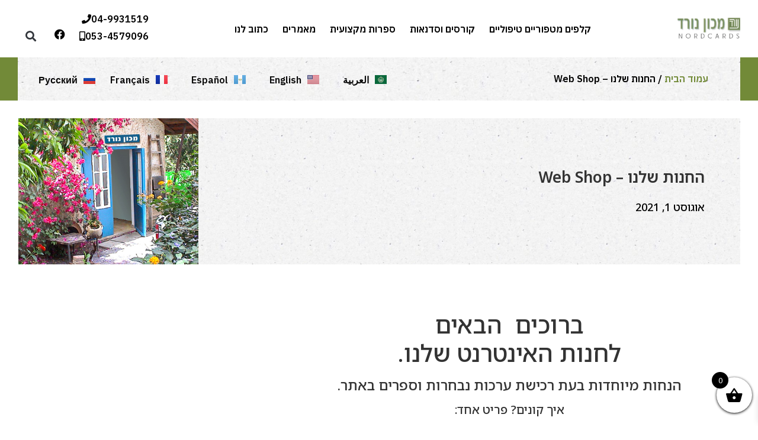

--- FILE ---
content_type: text/html; charset=UTF-8
request_url: https://nordcards.com/%D7%94%D7%97%D7%A0%D7%95%D7%AA-%D7%A9%D7%9C%D7%A0%D7%95-web-shop/?product-page=3
body_size: 44936
content:
<!doctype html>
<html dir="rtl" lang="he-IL">
<head>
	<meta charset="UTF-8">
	<meta name="viewport" content="width=device-width, initial-scale=1">
	<link rel="profile" href="https://gmpg.org/xfn/11">
	<title>החנות שלנו &#8211; Web Shop &#8211; מכון נורד</title>
<meta name='robots' content='max-image-preview:large' />
<link rel="alternate" type="application/rss+xml" title="מכון נורד &laquo; פיד‏" href="https://nordcards.com/feed/" />
<link rel="alternate" type="application/rss+xml" title="מכון נורד &laquo; פיד תגובות‏" href="https://nordcards.com/comments/feed/" />
<link rel="alternate" title="oEmbed (JSON)" type="application/json+oembed" href="https://nordcards.com/wp-json/oembed/1.0/embed?url=https%3A%2F%2Fnordcards.com%2F%25d7%2594%25d7%2597%25d7%25a0%25d7%2595%25d7%25aa-%25d7%25a9%25d7%259c%25d7%25a0%25d7%2595-web-shop%2F&#038;lang=he" />
<link rel="alternate" title="oEmbed (XML)" type="text/xml+oembed" href="https://nordcards.com/wp-json/oembed/1.0/embed?url=https%3A%2F%2Fnordcards.com%2F%25d7%2594%25d7%2597%25d7%25a0%25d7%2595%25d7%25aa-%25d7%25a9%25d7%259c%25d7%25a0%25d7%2595-web-shop%2F&#038;format=xml&#038;lang=he" />
<style id='wp-img-auto-sizes-contain-inline-css'>
img:is([sizes=auto i],[sizes^="auto," i]){contain-intrinsic-size:3000px 1500px}
/*# sourceURL=wp-img-auto-sizes-contain-inline-css */
</style>
<link rel='stylesheet' id='elementor-icons-shared-0-css' href='https://nordcards.com/wp-content/plugins/elementor/assets/lib/font-awesome/css/fontawesome.min.css?ver=5.15.3' media='all' />
<link rel='stylesheet' id='elementor-icons-fa-solid-css' href='https://nordcards.com/wp-content/plugins/elementor/assets/lib/font-awesome/css/solid.min.css?ver=5.15.3' media='all' />
<style id='wp-emoji-styles-inline-css'>

	img.wp-smiley, img.emoji {
		display: inline !important;
		border: none !important;
		box-shadow: none !important;
		height: 1em !important;
		width: 1em !important;
		margin: 0 0.07em !important;
		vertical-align: -0.1em !important;
		background: none !important;
		padding: 0 !important;
	}
/*# sourceURL=wp-emoji-styles-inline-css */
</style>
<link rel='stylesheet' id='jet-engine-frontend-css' href='https://nordcards.com/wp-content/plugins/jet-engine/assets/css/frontend.css?ver=3.6.1.2' media='all' />
<style id='global-styles-inline-css'>
:root{--wp--preset--aspect-ratio--square: 1;--wp--preset--aspect-ratio--4-3: 4/3;--wp--preset--aspect-ratio--3-4: 3/4;--wp--preset--aspect-ratio--3-2: 3/2;--wp--preset--aspect-ratio--2-3: 2/3;--wp--preset--aspect-ratio--16-9: 16/9;--wp--preset--aspect-ratio--9-16: 9/16;--wp--preset--color--black: #000000;--wp--preset--color--cyan-bluish-gray: #abb8c3;--wp--preset--color--white: #ffffff;--wp--preset--color--pale-pink: #f78da7;--wp--preset--color--vivid-red: #cf2e2e;--wp--preset--color--luminous-vivid-orange: #ff6900;--wp--preset--color--luminous-vivid-amber: #fcb900;--wp--preset--color--light-green-cyan: #7bdcb5;--wp--preset--color--vivid-green-cyan: #00d084;--wp--preset--color--pale-cyan-blue: #8ed1fc;--wp--preset--color--vivid-cyan-blue: #0693e3;--wp--preset--color--vivid-purple: #9b51e0;--wp--preset--gradient--vivid-cyan-blue-to-vivid-purple: linear-gradient(135deg,rgb(6,147,227) 0%,rgb(155,81,224) 100%);--wp--preset--gradient--light-green-cyan-to-vivid-green-cyan: linear-gradient(135deg,rgb(122,220,180) 0%,rgb(0,208,130) 100%);--wp--preset--gradient--luminous-vivid-amber-to-luminous-vivid-orange: linear-gradient(135deg,rgb(252,185,0) 0%,rgb(255,105,0) 100%);--wp--preset--gradient--luminous-vivid-orange-to-vivid-red: linear-gradient(135deg,rgb(255,105,0) 0%,rgb(207,46,46) 100%);--wp--preset--gradient--very-light-gray-to-cyan-bluish-gray: linear-gradient(135deg,rgb(238,238,238) 0%,rgb(169,184,195) 100%);--wp--preset--gradient--cool-to-warm-spectrum: linear-gradient(135deg,rgb(74,234,220) 0%,rgb(151,120,209) 20%,rgb(207,42,186) 40%,rgb(238,44,130) 60%,rgb(251,105,98) 80%,rgb(254,248,76) 100%);--wp--preset--gradient--blush-light-purple: linear-gradient(135deg,rgb(255,206,236) 0%,rgb(152,150,240) 100%);--wp--preset--gradient--blush-bordeaux: linear-gradient(135deg,rgb(254,205,165) 0%,rgb(254,45,45) 50%,rgb(107,0,62) 100%);--wp--preset--gradient--luminous-dusk: linear-gradient(135deg,rgb(255,203,112) 0%,rgb(199,81,192) 50%,rgb(65,88,208) 100%);--wp--preset--gradient--pale-ocean: linear-gradient(135deg,rgb(255,245,203) 0%,rgb(182,227,212) 50%,rgb(51,167,181) 100%);--wp--preset--gradient--electric-grass: linear-gradient(135deg,rgb(202,248,128) 0%,rgb(113,206,126) 100%);--wp--preset--gradient--midnight: linear-gradient(135deg,rgb(2,3,129) 0%,rgb(40,116,252) 100%);--wp--preset--font-size--small: 13px;--wp--preset--font-size--medium: 20px;--wp--preset--font-size--large: 36px;--wp--preset--font-size--x-large: 42px;--wp--preset--spacing--20: 0.44rem;--wp--preset--spacing--30: 0.67rem;--wp--preset--spacing--40: 1rem;--wp--preset--spacing--50: 1.5rem;--wp--preset--spacing--60: 2.25rem;--wp--preset--spacing--70: 3.38rem;--wp--preset--spacing--80: 5.06rem;--wp--preset--shadow--natural: 6px 6px 9px rgba(0, 0, 0, 0.2);--wp--preset--shadow--deep: 12px 12px 50px rgba(0, 0, 0, 0.4);--wp--preset--shadow--sharp: 6px 6px 0px rgba(0, 0, 0, 0.2);--wp--preset--shadow--outlined: 6px 6px 0px -3px rgb(255, 255, 255), 6px 6px rgb(0, 0, 0);--wp--preset--shadow--crisp: 6px 6px 0px rgb(0, 0, 0);}:root { --wp--style--global--content-size: 800px;--wp--style--global--wide-size: 1200px; }:where(body) { margin: 0; }.wp-site-blocks > .alignleft { float: left; margin-right: 2em; }.wp-site-blocks > .alignright { float: right; margin-left: 2em; }.wp-site-blocks > .aligncenter { justify-content: center; margin-left: auto; margin-right: auto; }:where(.wp-site-blocks) > * { margin-block-start: 24px; margin-block-end: 0; }:where(.wp-site-blocks) > :first-child { margin-block-start: 0; }:where(.wp-site-blocks) > :last-child { margin-block-end: 0; }:root { --wp--style--block-gap: 24px; }:root :where(.is-layout-flow) > :first-child{margin-block-start: 0;}:root :where(.is-layout-flow) > :last-child{margin-block-end: 0;}:root :where(.is-layout-flow) > *{margin-block-start: 24px;margin-block-end: 0;}:root :where(.is-layout-constrained) > :first-child{margin-block-start: 0;}:root :where(.is-layout-constrained) > :last-child{margin-block-end: 0;}:root :where(.is-layout-constrained) > *{margin-block-start: 24px;margin-block-end: 0;}:root :where(.is-layout-flex){gap: 24px;}:root :where(.is-layout-grid){gap: 24px;}.is-layout-flow > .alignleft{float: left;margin-inline-start: 0;margin-inline-end: 2em;}.is-layout-flow > .alignright{float: right;margin-inline-start: 2em;margin-inline-end: 0;}.is-layout-flow > .aligncenter{margin-left: auto !important;margin-right: auto !important;}.is-layout-constrained > .alignleft{float: left;margin-inline-start: 0;margin-inline-end: 2em;}.is-layout-constrained > .alignright{float: right;margin-inline-start: 2em;margin-inline-end: 0;}.is-layout-constrained > .aligncenter{margin-left: auto !important;margin-right: auto !important;}.is-layout-constrained > :where(:not(.alignleft):not(.alignright):not(.alignfull)){max-width: var(--wp--style--global--content-size);margin-left: auto !important;margin-right: auto !important;}.is-layout-constrained > .alignwide{max-width: var(--wp--style--global--wide-size);}body .is-layout-flex{display: flex;}.is-layout-flex{flex-wrap: wrap;align-items: center;}.is-layout-flex > :is(*, div){margin: 0;}body .is-layout-grid{display: grid;}.is-layout-grid > :is(*, div){margin: 0;}body{padding-top: 0px;padding-right: 0px;padding-bottom: 0px;padding-left: 0px;}a:where(:not(.wp-element-button)){text-decoration: underline;}:root :where(.wp-element-button, .wp-block-button__link){background-color: #32373c;border-width: 0;color: #fff;font-family: inherit;font-size: inherit;font-style: inherit;font-weight: inherit;letter-spacing: inherit;line-height: inherit;padding-top: calc(0.667em + 2px);padding-right: calc(1.333em + 2px);padding-bottom: calc(0.667em + 2px);padding-left: calc(1.333em + 2px);text-decoration: none;text-transform: inherit;}.has-black-color{color: var(--wp--preset--color--black) !important;}.has-cyan-bluish-gray-color{color: var(--wp--preset--color--cyan-bluish-gray) !important;}.has-white-color{color: var(--wp--preset--color--white) !important;}.has-pale-pink-color{color: var(--wp--preset--color--pale-pink) !important;}.has-vivid-red-color{color: var(--wp--preset--color--vivid-red) !important;}.has-luminous-vivid-orange-color{color: var(--wp--preset--color--luminous-vivid-orange) !important;}.has-luminous-vivid-amber-color{color: var(--wp--preset--color--luminous-vivid-amber) !important;}.has-light-green-cyan-color{color: var(--wp--preset--color--light-green-cyan) !important;}.has-vivid-green-cyan-color{color: var(--wp--preset--color--vivid-green-cyan) !important;}.has-pale-cyan-blue-color{color: var(--wp--preset--color--pale-cyan-blue) !important;}.has-vivid-cyan-blue-color{color: var(--wp--preset--color--vivid-cyan-blue) !important;}.has-vivid-purple-color{color: var(--wp--preset--color--vivid-purple) !important;}.has-black-background-color{background-color: var(--wp--preset--color--black) !important;}.has-cyan-bluish-gray-background-color{background-color: var(--wp--preset--color--cyan-bluish-gray) !important;}.has-white-background-color{background-color: var(--wp--preset--color--white) !important;}.has-pale-pink-background-color{background-color: var(--wp--preset--color--pale-pink) !important;}.has-vivid-red-background-color{background-color: var(--wp--preset--color--vivid-red) !important;}.has-luminous-vivid-orange-background-color{background-color: var(--wp--preset--color--luminous-vivid-orange) !important;}.has-luminous-vivid-amber-background-color{background-color: var(--wp--preset--color--luminous-vivid-amber) !important;}.has-light-green-cyan-background-color{background-color: var(--wp--preset--color--light-green-cyan) !important;}.has-vivid-green-cyan-background-color{background-color: var(--wp--preset--color--vivid-green-cyan) !important;}.has-pale-cyan-blue-background-color{background-color: var(--wp--preset--color--pale-cyan-blue) !important;}.has-vivid-cyan-blue-background-color{background-color: var(--wp--preset--color--vivid-cyan-blue) !important;}.has-vivid-purple-background-color{background-color: var(--wp--preset--color--vivid-purple) !important;}.has-black-border-color{border-color: var(--wp--preset--color--black) !important;}.has-cyan-bluish-gray-border-color{border-color: var(--wp--preset--color--cyan-bluish-gray) !important;}.has-white-border-color{border-color: var(--wp--preset--color--white) !important;}.has-pale-pink-border-color{border-color: var(--wp--preset--color--pale-pink) !important;}.has-vivid-red-border-color{border-color: var(--wp--preset--color--vivid-red) !important;}.has-luminous-vivid-orange-border-color{border-color: var(--wp--preset--color--luminous-vivid-orange) !important;}.has-luminous-vivid-amber-border-color{border-color: var(--wp--preset--color--luminous-vivid-amber) !important;}.has-light-green-cyan-border-color{border-color: var(--wp--preset--color--light-green-cyan) !important;}.has-vivid-green-cyan-border-color{border-color: var(--wp--preset--color--vivid-green-cyan) !important;}.has-pale-cyan-blue-border-color{border-color: var(--wp--preset--color--pale-cyan-blue) !important;}.has-vivid-cyan-blue-border-color{border-color: var(--wp--preset--color--vivid-cyan-blue) !important;}.has-vivid-purple-border-color{border-color: var(--wp--preset--color--vivid-purple) !important;}.has-vivid-cyan-blue-to-vivid-purple-gradient-background{background: var(--wp--preset--gradient--vivid-cyan-blue-to-vivid-purple) !important;}.has-light-green-cyan-to-vivid-green-cyan-gradient-background{background: var(--wp--preset--gradient--light-green-cyan-to-vivid-green-cyan) !important;}.has-luminous-vivid-amber-to-luminous-vivid-orange-gradient-background{background: var(--wp--preset--gradient--luminous-vivid-amber-to-luminous-vivid-orange) !important;}.has-luminous-vivid-orange-to-vivid-red-gradient-background{background: var(--wp--preset--gradient--luminous-vivid-orange-to-vivid-red) !important;}.has-very-light-gray-to-cyan-bluish-gray-gradient-background{background: var(--wp--preset--gradient--very-light-gray-to-cyan-bluish-gray) !important;}.has-cool-to-warm-spectrum-gradient-background{background: var(--wp--preset--gradient--cool-to-warm-spectrum) !important;}.has-blush-light-purple-gradient-background{background: var(--wp--preset--gradient--blush-light-purple) !important;}.has-blush-bordeaux-gradient-background{background: var(--wp--preset--gradient--blush-bordeaux) !important;}.has-luminous-dusk-gradient-background{background: var(--wp--preset--gradient--luminous-dusk) !important;}.has-pale-ocean-gradient-background{background: var(--wp--preset--gradient--pale-ocean) !important;}.has-electric-grass-gradient-background{background: var(--wp--preset--gradient--electric-grass) !important;}.has-midnight-gradient-background{background: var(--wp--preset--gradient--midnight) !important;}.has-small-font-size{font-size: var(--wp--preset--font-size--small) !important;}.has-medium-font-size{font-size: var(--wp--preset--font-size--medium) !important;}.has-large-font-size{font-size: var(--wp--preset--font-size--large) !important;}.has-x-large-font-size{font-size: var(--wp--preset--font-size--x-large) !important;}
:root :where(.wp-block-pullquote){font-size: 1.5em;line-height: 1.6;}
/*# sourceURL=global-styles-inline-css */
</style>
<link rel='stylesheet' id='wapf-frontend-css-css' href='https://nordcards.com/wp-content/plugins/advanced-product-fields-for-woocommerce/assets/css/frontend.min.css?ver=1.6.18' media='all' />
<link rel='stylesheet' id='woocommerce-layout-rtl-css' href='https://nordcards.com/wp-content/plugins/woocommerce/assets/css/woocommerce-layout-rtl.css?ver=10.4.3' media='all' />
<link rel='stylesheet' id='woocommerce-smallscreen-rtl-css' href='https://nordcards.com/wp-content/plugins/woocommerce/assets/css/woocommerce-smallscreen-rtl.css?ver=10.4.3' media='only screen and (max-width: 768px)' />
<link rel='stylesheet' id='woocommerce-general-rtl-css' href='https://nordcards.com/wp-content/plugins/woocommerce/assets/css/woocommerce-rtl.css?ver=10.4.3' media='all' />
<style id='woocommerce-inline-inline-css'>
.woocommerce form .form-row .required { visibility: visible; }
/*# sourceURL=woocommerce-inline-inline-css */
</style>
<link rel='stylesheet' id='xoo-wsc-fonts-css' href='https://nordcards.com/wp-content/plugins/side-cart-woocommerce/assets/css/xoo-wsc-fonts.css?ver=2.7.2' media='all' />
<link rel='stylesheet' id='xoo-wsc-style-css' href='https://nordcards.com/wp-content/plugins/side-cart-woocommerce/assets/css/xoo-wsc-style.css?ver=2.7.2' media='all' />
<style id='xoo-wsc-style-inline-css'>



 

.xoo-wsc-footer{
	background-color: #ffffff;
	color: #000000;
	padding: 10px 20px;
	box-shadow: 0 -5px 10px #0000001a;
}

.xoo-wsc-footer, .xoo-wsc-footer a, .xoo-wsc-footer .amount{
	font-size: 18px;
}

.xoo-wsc-btn .amount{
	color: #000000}

.xoo-wsc-btn:hover .amount{
	color: #000000;
}

.xoo-wsc-ft-buttons-cont{
	grid-template-columns: auto;
}

.xoo-wsc-basket{
	bottom: 12px;
	right: 0px;
	background-color: #ffffff;
	color: #000000;
	box-shadow: 0 1px 4px 0;
	border-radius: 50%;
	display: flex;
	width: 60px;
	height: 60px;
}


.xoo-wsc-bki{
	font-size: 30px}

.xoo-wsc-items-count{
	top: -9px;
	left: -8px;
}

.xoo-wsc-items-count, .xoo-wsch-items-count{
	background-color: #000000;
	color: #ffffff;
}

.xoo-wsc-container, .xoo-wsc-slider{
	max-width: 320px;
	right: -320px;
	top: 0;bottom: 0;
	bottom: 0;
	font-family: }


.xoo-wsc-cart-active .xoo-wsc-container, .xoo-wsc-slider-active .xoo-wsc-slider{
	right: 0;
}


.xoo-wsc-cart-active .xoo-wsc-basket{
	right: 320px;
}

.xoo-wsc-slider{
	right: -320px;
}

span.xoo-wsch-close {
    font-size: 16px;
}

	.xoo-wsch-top{
		justify-content: center;
	}
	span.xoo-wsch-close {
	    right: 10px;
	}

.xoo-wsch-text{
	font-size: 20px;
}

.xoo-wsc-header{
	color: #000000;
	background-color: #ffffff;
	border-bottom: 2px solid #eee;
	padding: 15px 15px;
}


.xoo-wsc-body{
	background-color: #ffffff;
}

.xoo-wsc-products:not(.xoo-wsc-pattern-card), .xoo-wsc-products:not(.xoo-wsc-pattern-card) span.amount, .xoo-wsc-products:not(.xoo-wsc-pattern-card) a{
	font-size: 16px;
	color: #000000;
}

.xoo-wsc-products:not(.xoo-wsc-pattern-card) .xoo-wsc-product{
	padding: 20px 15px;
	margin: 0;
	border-radius: 0px;
	box-shadow: 0 0;
	background-color: transparent;
}

.xoo-wsc-sum-col{
	justify-content: center;
}


/** Shortcode **/
.xoo-wsc-sc-count{
	background-color: #000000;
	color: #ffffff;
}

.xoo-wsc-sc-bki{
	font-size: 28px;
	color: #000000;
}
.xoo-wsc-sc-cont{
	color: #000000;
}


.xoo-wsc-product dl.variation {
	display: block;
}


.xoo-wsc-product-cont{
	padding: 10px 10px;
}

.xoo-wsc-products:not(.xoo-wsc-pattern-card) .xoo-wsc-img-col{
	width: 30%;
}

.xoo-wsc-pattern-card .xoo-wsc-img-col img{
	max-width: 100%;
	height: auto;
}

.xoo-wsc-products:not(.xoo-wsc-pattern-card) .xoo-wsc-sum-col{
	width: 70%;
}

.xoo-wsc-pattern-card .xoo-wsc-product-cont{
	width: 50% 
}

@media only screen and (max-width: 600px) {
	.xoo-wsc-pattern-card .xoo-wsc-product-cont  {
		width: 50%;
	}
}


.xoo-wsc-pattern-card .xoo-wsc-product{
	border: 0;
	box-shadow: 0px 10px 15px -12px #0000001a;
}


.xoo-wsc-sm-front{
	background-color: #eee;
}
.xoo-wsc-pattern-card, .xoo-wsc-sm-front{
	border-bottom-left-radius: 5px;
	border-bottom-right-radius: 5px;
}
.xoo-wsc-pattern-card, .xoo-wsc-img-col img, .xoo-wsc-img-col, .xoo-wsc-sm-back-cont{
	border-top-left-radius: 5px;
	border-top-right-radius: 5px;
}
.xoo-wsc-sm-back{
	background-color: #fff;
}
.xoo-wsc-pattern-card, .xoo-wsc-pattern-card a, .xoo-wsc-pattern-card .amount{
	font-size: 16px;
}

.xoo-wsc-sm-front, .xoo-wsc-sm-front a, .xoo-wsc-sm-front .amount{
	color: #000;
}

.xoo-wsc-sm-back, .xoo-wsc-sm-back a, .xoo-wsc-sm-back .amount{
	color: #000;
}


.magictime {
    animation-duration: 0.5s;
}



span.xoo-wsch-items-count{
	height: 20px;
	line-height: 20px;
	width: 20px;
}

span.xoo-wsch-icon{
	font-size: 30px
}

.xoo-wsc-smr-del{
	font-size: 16px
}
/*# sourceURL=xoo-wsc-style-inline-css */
</style>
<link rel='stylesheet' id='hello-elementor-css' href='https://nordcards.com/wp-content/themes/hello-elementor/assets/css/reset.css?ver=3.4.5' media='all' />
<link rel='stylesheet' id='hello-elementor-theme-style-css' href='https://nordcards.com/wp-content/themes/hello-elementor/assets/css/theme.css?ver=3.4.5' media='all' />
<link rel='stylesheet' id='hello-elementor-header-footer-css' href='https://nordcards.com/wp-content/themes/hello-elementor/assets/css/header-footer.css?ver=3.4.5' media='all' />
<link rel='stylesheet' id='jet-woo-builder-css' href='https://nordcards.com/wp-content/plugins/jet-woo-builder/assets/css/frontend.css?ver=2.1.16' media='all' />
<style id='jet-woo-builder-inline-css'>
@font-face {
				font-family: "WooCommerce";
				font-weight: normal;
				font-style: normal;
				src: url("https://nordcards.com/wp-content/plugins/woocommerce/assets/fonts/WooCommerce.eot");
				src: url("https://nordcards.com/wp-content/plugins/woocommerce/assets/fonts/WooCommerce.eot?#iefix") format("embedded-opentype"),
					 url("https://nordcards.com/wp-content/plugins/woocommerce/assets/fonts/WooCommerce.woff") format("woff"),
					 url("https://nordcards.com/wp-content/plugins/woocommerce/assets/fonts/WooCommerce.ttf") format("truetype"),
					 url("https://nordcards.com/wp-content/plugins/woocommerce/assets/fonts/WooCommerce.svg#WooCommerce") format("svg");
			}
/*# sourceURL=jet-woo-builder-inline-css */
</style>
<link rel='stylesheet' id='jet-woo-builder-frontend-font-css' href='https://nordcards.com/wp-content/plugins/jet-woo-builder/assets/css/lib/jetwoobuilder-frontend-font/css/jetwoobuilder-frontend-font.css?ver=2.1.16' media='all' />
<link rel='stylesheet' id='elementor-frontend-css' href='https://nordcards.com/wp-content/plugins/elementor/assets/css/frontend.min.css?ver=3.34.1' media='all' />
<link rel='stylesheet' id='widget-image-css' href='https://nordcards.com/wp-content/plugins/elementor/assets/css/widget-image-rtl.min.css?ver=3.34.1' media='all' />
<link rel='stylesheet' id='widget-nav-menu-css' href='https://nordcards.com/wp-content/plugins/elementor-pro/assets/css/widget-nav-menu-rtl.min.css?ver=3.34.0' media='all' />
<link rel='stylesheet' id='widget-social-icons-css' href='https://nordcards.com/wp-content/plugins/elementor/assets/css/widget-social-icons-rtl.min.css?ver=3.34.1' media='all' />
<link rel='stylesheet' id='e-apple-webkit-css' href='https://nordcards.com/wp-content/plugins/elementor/assets/css/conditionals/apple-webkit.min.css?ver=3.34.1' media='all' />
<link rel='stylesheet' id='widget-search-form-css' href='https://nordcards.com/wp-content/plugins/elementor-pro/assets/css/widget-search-form-rtl.min.css?ver=3.34.0' media='all' />
<link rel='stylesheet' id='e-sticky-css' href='https://nordcards.com/wp-content/plugins/elementor-pro/assets/css/modules/sticky.min.css?ver=3.34.0' media='all' />
<link rel='stylesheet' id='e-animation-fadeIn-css' href='https://nordcards.com/wp-content/plugins/elementor/assets/lib/animations/styles/fadeIn.min.css?ver=3.34.1' media='all' />
<link rel='stylesheet' id='widget-heading-css' href='https://nordcards.com/wp-content/plugins/elementor/assets/css/widget-heading-rtl.min.css?ver=3.34.1' media='all' />
<link rel='stylesheet' id='widget-icon-list-css' href='https://nordcards.com/wp-content/plugins/elementor/assets/css/widget-icon-list-rtl.min.css?ver=3.34.1' media='all' />
<link rel='stylesheet' id='elementor-icons-css' href='https://nordcards.com/wp-content/plugins/elementor/assets/lib/eicons/css/elementor-icons.min.css?ver=5.45.0' media='all' />
<link rel='stylesheet' id='elementor-post-25055-css' href='https://nordcards.com/wp-content/uploads/elementor/css/post-25055.css?ver=1768215728' media='all' />
<link rel='stylesheet' id='cpel-language-switcher-css' href='https://nordcards.com/wp-content/plugins/connect-polylang-elementor/assets/css/language-switcher.min.css?ver=2.5.5' media='all' />
<link rel='stylesheet' id='font-awesome-5-all-css' href='https://nordcards.com/wp-content/plugins/elementor/assets/lib/font-awesome/css/all.min.css?ver=3.34.1' media='all' />
<link rel='stylesheet' id='font-awesome-4-shim-css' href='https://nordcards.com/wp-content/plugins/elementor/assets/lib/font-awesome/css/v4-shims.min.css?ver=3.34.1' media='all' />
<link rel='stylesheet' id='widget-woocommerce-products-css' href='https://nordcards.com/wp-content/plugins/elementor-pro/assets/css/widget-woocommerce-products-rtl.min.css?ver=3.34.0' media='all' />
<link rel='stylesheet' id='elementor-post-205685-css' href='https://nordcards.com/wp-content/uploads/elementor/css/post-205685.css?ver=1768286908' media='all' />
<link rel='stylesheet' id='elementor-post-280346-css' href='https://nordcards.com/wp-content/uploads/elementor/css/post-280346.css?ver=1768215728' media='all' />
<link rel='stylesheet' id='elementor-post-282323-css' href='https://nordcards.com/wp-content/uploads/elementor/css/post-282323.css?ver=1768215728' media='all' />
<link rel='stylesheet' id='elementor-post-280649-css' href='https://nordcards.com/wp-content/uploads/elementor/css/post-280649.css?ver=1768216153' media='all' />
<link rel='stylesheet' id='elementor-gf-ibmplexsanshebrew-css' href='https://fonts.googleapis.com/css?family=IBM+Plex+Sans+Hebrew:100,100italic,200,200italic,300,300italic,400,400italic,500,500italic,600,600italic,700,700italic,800,800italic,900,900italic&#038;display=auto&#038;subset=hebrew' media='all' />
<link rel='stylesheet' id='elementor-gf-notosanshebrew-css' href='https://fonts.googleapis.com/earlyaccess/notosanshebrew.css' media='all' />
<link rel='stylesheet' id='elementor-icons-fa-brands-css' href='https://nordcards.com/wp-content/plugins/elementor/assets/lib/font-awesome/css/brands.min.css?ver=5.15.3' media='all' />
<script src="https://nordcards.com/wp-includes/js/jquery/jquery.min.js?ver=3.7.1" id="jquery-core-js"></script>
<script src="https://nordcards.com/wp-includes/js/jquery/jquery-migrate.min.js?ver=3.4.1" id="jquery-migrate-js"></script>
<script src="https://nordcards.com/wp-content/plugins/woocommerce/assets/js/jquery-blockui/jquery.blockUI.min.js?ver=2.7.0-wc.10.4.3" id="wc-jquery-blockui-js" defer data-wp-strategy="defer"></script>
<script id="wc-add-to-cart-js-extra">
var wc_add_to_cart_params = {"ajax_url":"/wp-admin/admin-ajax.php","wc_ajax_url":"/?wc-ajax=%%endpoint%%","i18n_view_cart":"\u05de\u05e2\u05d1\u05e8 \u05dc\u05e1\u05dc \u05d4\u05e7\u05e0\u05d9\u05d5\u05ea","cart_url":"https://nordcards.com/cart/","is_cart":"","cart_redirect_after_add":"no"};
//# sourceURL=wc-add-to-cart-js-extra
</script>
<script src="https://nordcards.com/wp-content/plugins/woocommerce/assets/js/frontend/add-to-cart.min.js?ver=10.4.3" id="wc-add-to-cart-js" defer data-wp-strategy="defer"></script>
<script src="https://nordcards.com/wp-content/plugins/woocommerce/assets/js/js-cookie/js.cookie.min.js?ver=2.1.4-wc.10.4.3" id="wc-js-cookie-js" defer data-wp-strategy="defer"></script>
<script id="woocommerce-js-extra">
var woocommerce_params = {"ajax_url":"/wp-admin/admin-ajax.php","wc_ajax_url":"/?wc-ajax=%%endpoint%%","i18n_password_show":"\u05dc\u05d4\u05e6\u05d9\u05d2 \u05e1\u05d9\u05e1\u05de\u05d4","i18n_password_hide":"\u05dc\u05d4\u05e1\u05ea\u05d9\u05e8 \u05e1\u05d9\u05e1\u05de\u05d4"};
//# sourceURL=woocommerce-js-extra
</script>
<script src="https://nordcards.com/wp-content/plugins/woocommerce/assets/js/frontend/woocommerce.min.js?ver=10.4.3" id="woocommerce-js" defer data-wp-strategy="defer"></script>
<script src="https://nordcards.com/wp-content/plugins/elementor-pro/assets/js/page-transitions.min.js?ver=3.34.0" id="page-transitions-js"></script>
<script src="https://nordcards.com/wp-content/plugins/elementor/assets/lib/font-awesome/js/v4-shims.min.js?ver=3.34.1" id="font-awesome-4-shim-js"></script>
<link rel="https://api.w.org/" href="https://nordcards.com/wp-json/" /><link rel="alternate" title="JSON" type="application/json" href="https://nordcards.com/wp-json/wp/v2/pages/205685" /><link rel="EditURI" type="application/rsd+xml" title="RSD" href="https://nordcards.com/xmlrpc.php?rsd" />
<meta name="generator" content="WordPress 6.9" />
<meta name="generator" content="WooCommerce 10.4.3" />
<link rel="canonical" href="https://nordcards.com/%d7%94%d7%97%d7%a0%d7%95%d7%aa-%d7%a9%d7%9c%d7%a0%d7%95-web-shop/" />
<link rel='shortlink' href='https://nordcards.com/?p=205685' />
	<noscript><style>.woocommerce-product-gallery{ opacity: 1 !important; }</style></noscript>
	<meta name="generator" content="Elementor 3.34.1; features: additional_custom_breakpoints; settings: css_print_method-external, google_font-enabled, font_display-auto">
			<style>
				.e-con.e-parent:nth-of-type(n+4):not(.e-lazyloaded):not(.e-no-lazyload),
				.e-con.e-parent:nth-of-type(n+4):not(.e-lazyloaded):not(.e-no-lazyload) * {
					background-image: none !important;
				}
				@media screen and (max-height: 1024px) {
					.e-con.e-parent:nth-of-type(n+3):not(.e-lazyloaded):not(.e-no-lazyload),
					.e-con.e-parent:nth-of-type(n+3):not(.e-lazyloaded):not(.e-no-lazyload) * {
						background-image: none !important;
					}
				}
				@media screen and (max-height: 640px) {
					.e-con.e-parent:nth-of-type(n+2):not(.e-lazyloaded):not(.e-no-lazyload),
					.e-con.e-parent:nth-of-type(n+2):not(.e-lazyloaded):not(.e-no-lazyload) * {
						background-image: none !important;
					}
				}
			</style>
			<link rel="icon" href="https://nordcards.com/wp-content/uploads/2018/06/logo_cube.png" sizes="32x32" />
<link rel="icon" href="https://nordcards.com/wp-content/uploads/2018/06/logo_cube.png" sizes="192x192" />
<link rel="apple-touch-icon" href="https://nordcards.com/wp-content/uploads/2018/06/logo_cube.png" />
<meta name="msapplication-TileImage" content="https://nordcards.com/wp-content/uploads/2018/06/logo_cube.png" />
		<style id="wp-custom-css">
			html {
  scroll-behavior: smooth;
}

.paper-texture {
  background-image: url("https://nordcards.com/wp-content/uploads/2022/07/0090b-512x512-1-300x300.jpg");
  background-repeat: repeat;
	background-size: 20%;
}		</style>
		</head>
<body class="rtl wp-singular page-template-default page page-id-205685 wp-custom-logo wp-embed-responsive wp-theme-hello-elementor wp-child-theme-hello-nord theme-hello-elementor woocommerce-no-js hello-elementor-default elementor-default elementor-kit-25055 elementor-page elementor-page-205685 elementor-page-280649">

		<e-page-transition preloader-type="animation" preloader-animation-type="circle" class="e-page-transition--entering" exclude="^https\:\/\/nordcards\.com\/wp\-admin\/">
					</e-page-transition>
		
<a class="skip-link screen-reader-text" href="#content">דלג לתוכן</a>

		<header data-elementor-type="header" data-elementor-id="280346" class="elementor elementor-280346 elementor-location-header" data-elementor-post-type="elementor_library">
					<section class="elementor-section elementor-top-section elementor-element elementor-element-5b6682b elementor-section-content-middle elementor-section-full_width elementor-section-height-default elementor-section-height-default" data-id="5b6682b" data-element_type="section" data-settings="{&quot;background_background&quot;:&quot;classic&quot;,&quot;sticky&quot;:&quot;top&quot;,&quot;sticky_effects_offset&quot;:50,&quot;sticky_on&quot;:[&quot;desktop&quot;,&quot;tablet&quot;,&quot;mobile&quot;],&quot;sticky_offset&quot;:0,&quot;sticky_anchor_link_offset&quot;:0}">
						<div class="elementor-container elementor-column-gap-no">
					<div class="elementor-column elementor-col-33 elementor-top-column elementor-element elementor-element-23e5538" data-id="23e5538" data-element_type="column">
			<div class="elementor-widget-wrap elementor-element-populated">
						<div class="elementor-element elementor-element-fdecaba elementor-widget__width-auto elementor-widget elementor-widget-theme-site-logo elementor-widget-image" data-id="fdecaba" data-element_type="widget" data-widget_type="theme-site-logo.default">
				<div class="elementor-widget-container">
											<a href="https://nordcards.com/">
			<img loading="lazy" width="154" height="54" src="https://nordcards.com/wp-content/uploads/2022/07/Group-194.png" class="attachment-full size-full wp-image-280349" alt="" srcset="https://nordcards.com/wp-content/uploads/2022/07/Group-194.png 154w, https://nordcards.com/wp-content/uploads/2022/07/Group-194-150x54.png 150w" sizes="(max-width: 154px) 100vw, 154px" />				</a>
											</div>
				</div>
					</div>
		</div>
				<div class="elementor-column elementor-col-33 elementor-top-column elementor-element elementor-element-9a312dc" data-id="9a312dc" data-element_type="column">
			<div class="elementor-widget-wrap elementor-element-populated">
						<div class="elementor-element elementor-element-e1f847e elementor-nav-menu--stretch elementor-nav-menu__align-center elementor-widget__width-auto elementor-nav-menu--dropdown-tablet elementor-nav-menu__text-align-aside elementor-nav-menu--toggle elementor-nav-menu--burger elementor-widget elementor-widget-nav-menu" data-id="e1f847e" data-element_type="widget" data-settings="{&quot;full_width&quot;:&quot;stretch&quot;,&quot;layout&quot;:&quot;horizontal&quot;,&quot;submenu_icon&quot;:{&quot;value&quot;:&quot;&lt;i class=\&quot;fas fa-caret-down\&quot; aria-hidden=\&quot;true\&quot;&gt;&lt;\/i&gt;&quot;,&quot;library&quot;:&quot;fa-solid&quot;},&quot;toggle&quot;:&quot;burger&quot;}" data-widget_type="nav-menu.default">
				<div class="elementor-widget-container">
								<nav aria-label="תפריט" class="elementor-nav-menu--main elementor-nav-menu__container elementor-nav-menu--layout-horizontal e--pointer-none">
				<ul id="menu-1-e1f847e" class="elementor-nav-menu"><li class="menu-item menu-item-type-taxonomy menu-item-object-product_cat menu-item-280538"><a href="https://nordcards.com/product-category/%d7%a7%d7%9c%d7%a4%d7%99%d7%9d-%d7%98%d7%99%d7%a4%d7%95%d7%9c%d7%99%d7%99%d7%9d/" class="elementor-item">קלפים מטפוריים טיפוליים</a></li>
<li class="menu-item menu-item-type-post_type_archive menu-item-object-workshops menu-item-281640"><a href="https://nordcards.com/workshops/" class="elementor-item">קורסים וסדנאות</a></li>
<li class="menu-item menu-item-type-taxonomy menu-item-object-product_cat menu-item-280539"><a href="https://nordcards.com/product-category/%d7%a1%d7%a4%d7%a8%d7%95%d7%aa-%d7%9e%d7%a7%d7%a6%d7%95%d7%a2%d7%99%d7%aa/" class="elementor-item">ספרות מקצועית</a></li>
<li class="menu-item menu-item-type-post_type menu-item-object-page menu-item-282111"><a href="https://nordcards.com/%d7%9e%d7%90%d7%9e%d7%a8%d7%99%d7%9d/" class="elementor-item">מאמרים</a></li>
<li class="menu-item menu-item-type-post_type menu-item-object-page menu-item-280471"><a href="https://nordcards.com/contact/" class="elementor-item">כתוב לנו</a></li>
</ul>			</nav>
					<div class="elementor-menu-toggle" role="button" tabindex="0" aria-label="כפתור פתיחת תפריט" aria-expanded="false">
			<i aria-hidden="true" role="presentation" class="elementor-menu-toggle__icon--open eicon-menu-bar"></i><i aria-hidden="true" role="presentation" class="elementor-menu-toggle__icon--close eicon-close"></i>		</div>
					<nav class="elementor-nav-menu--dropdown elementor-nav-menu__container" aria-hidden="true">
				<ul id="menu-2-e1f847e" class="elementor-nav-menu"><li class="menu-item menu-item-type-taxonomy menu-item-object-product_cat menu-item-280538"><a href="https://nordcards.com/product-category/%d7%a7%d7%9c%d7%a4%d7%99%d7%9d-%d7%98%d7%99%d7%a4%d7%95%d7%9c%d7%99%d7%99%d7%9d/" class="elementor-item" tabindex="-1">קלפים מטפוריים טיפוליים</a></li>
<li class="menu-item menu-item-type-post_type_archive menu-item-object-workshops menu-item-281640"><a href="https://nordcards.com/workshops/" class="elementor-item" tabindex="-1">קורסים וסדנאות</a></li>
<li class="menu-item menu-item-type-taxonomy menu-item-object-product_cat menu-item-280539"><a href="https://nordcards.com/product-category/%d7%a1%d7%a4%d7%a8%d7%95%d7%aa-%d7%9e%d7%a7%d7%a6%d7%95%d7%a2%d7%99%d7%aa/" class="elementor-item" tabindex="-1">ספרות מקצועית</a></li>
<li class="menu-item menu-item-type-post_type menu-item-object-page menu-item-282111"><a href="https://nordcards.com/%d7%9e%d7%90%d7%9e%d7%a8%d7%99%d7%9d/" class="elementor-item" tabindex="-1">מאמרים</a></li>
<li class="menu-item menu-item-type-post_type menu-item-object-page menu-item-280471"><a href="https://nordcards.com/contact/" class="elementor-item" tabindex="-1">כתוב לנו</a></li>
</ul>			</nav>
						</div>
				</div>
					</div>
		</div>
				<div class="elementor-column elementor-col-33 elementor-top-column elementor-element elementor-element-53c565d elementor-hidden-mobile elementor-hidden-tablet" data-id="53c565d" data-element_type="column">
			<div class="elementor-widget-wrap elementor-element-populated">
						<div class="elementor-element elementor-element-218140c elementor-align-left elementor-widget__width-auto elementor-widget elementor-widget-button" data-id="218140c" data-element_type="widget" data-widget_type="button.default">
				<div class="elementor-widget-container">
									<div class="elementor-button-wrapper">
					<a class="elementor-button elementor-button-link elementor-size-sm" href="tel:+97249931519" target="_blank">
						<span class="elementor-button-content-wrapper">
						<span class="elementor-button-icon">
				<i aria-hidden="true" class="fas fa-phone"></i>			</span>
									<span class="elementor-button-text">04-9931519</span>
					</span>
					</a>
				</div>
								</div>
				</div>
				<div class="elementor-element elementor-element-59df624 elementor-align-left elementor-widget__width-auto elementor-widget elementor-widget-button" data-id="59df624" data-element_type="widget" data-widget_type="button.default">
				<div class="elementor-widget-container">
									<div class="elementor-button-wrapper">
					<a class="elementor-button elementor-button-link elementor-size-sm" href="tel:+972534579096" target="_blank">
						<span class="elementor-button-content-wrapper">
						<span class="elementor-button-icon">
				<i aria-hidden="true" class="fas fa-mobile-alt"></i>			</span>
									<span class="elementor-button-text">053-4579096</span>
					</span>
					</a>
				</div>
								</div>
				</div>
				<div class="elementor-element elementor-element-73530c5 e-grid-align-left elementor-widget__width-auto elementor-shape-rounded elementor-grid-0 elementor-widget elementor-widget-social-icons" data-id="73530c5" data-element_type="widget" data-widget_type="social-icons.default">
				<div class="elementor-widget-container">
							<div class="elementor-social-icons-wrapper elementor-grid">
							<span class="elementor-grid-item">
					<a class="elementor-icon elementor-social-icon elementor-social-icon-facebook elementor-repeater-item-b42bfb0" href="https://www.facebook.com/QlpymTypwlyymMkwnNwrdTbwn/" target="_blank">
						<span class="elementor-screen-only">Facebook</span>
						<i aria-hidden="true" class="fab fa-facebook"></i>					</a>
				</span>
					</div>
						</div>
				</div>
				<div class="elementor-element elementor-element-a206a6e elementor-search-form--skin-full_screen elementor-widget__width-auto elementor-widget elementor-widget-search-form" data-id="a206a6e" data-element_type="widget" data-settings="{&quot;skin&quot;:&quot;full_screen&quot;}" data-widget_type="search-form.default">
				<div class="elementor-widget-container">
							<search role="search">
			<form class="elementor-search-form" action="https://nordcards.com/" method="get">
												<div class="elementor-search-form__toggle" role="button" tabindex="0" aria-label="חיפוש">
					<i aria-hidden="true" class="fas fa-search"></i>				</div>
								<div class="elementor-search-form__container">
					<label class="elementor-screen-only" for="elementor-search-form-a206a6e">חיפוש</label>

					
					<input id="elementor-search-form-a206a6e" placeholder="חיפוש..." class="elementor-search-form__input" type="search" name="s" value="">
					
					
										<div class="dialog-lightbox-close-button dialog-close-button" role="button" tabindex="0" aria-label="סגור את תיבת החיפוש">
						<i aria-hidden="true" class="eicon-close"></i>					</div>
									</div>
			</form>
		</search>
						</div>
				</div>
					</div>
		</div>
					</div>
		</section>
				<section class="elementor-section elementor-top-section elementor-element elementor-element-9e19591 elementor-section-boxed elementor-section-height-default elementor-section-height-default" data-id="9e19591" data-element_type="section" data-settings="{&quot;background_background&quot;:&quot;classic&quot;}">
						<div class="elementor-container elementor-column-gap-no">
					<div class="elementor-column elementor-col-100 elementor-top-column elementor-element elementor-element-3d79f86" data-id="3d79f86" data-element_type="column">
			<div class="elementor-widget-wrap elementor-element-populated">
						<section class="elementor-section elementor-inner-section elementor-element elementor-element-4bfaa49 elementor-section-content-middle paper-texture elementor-section-boxed elementor-section-height-default elementor-section-height-default" data-id="4bfaa49" data-element_type="section">
						<div class="elementor-container elementor-column-gap-no">
					<div class="elementor-column elementor-col-100 elementor-inner-column elementor-element elementor-element-87a43d7" data-id="87a43d7" data-element_type="column">
			<div class="elementor-widget-wrap elementor-element-populated">
						<div class="elementor-element elementor-element-47781da elementor-widget__width-auto elementor-widget elementor-widget-woocommerce-breadcrumb" data-id="47781da" data-element_type="widget" data-widget_type="woocommerce-breadcrumb.default">
				<div class="elementor-widget-container">
					<nav class="woocommerce-breadcrumb" aria-label="Breadcrumb"><a href="https://nordcards.com/">עמוד הבית</a>&nbsp;&#47;&nbsp;החנות שלנו &#8211; Web Shop</nav>				</div>
				</div>
				<div style="--langs:5" class="elementor-element elementor-element-de87da9 cpel-switcher--layout-dropdown elementor-widget-mobile__width-auto cpel-lv--yes elementor-hidden-desktop elementor-hidden-tablet cpel-switcher--drop-on-click cpel-switcher--drop-to-down cpel-switcher--aspect-ratio-43 elementor-widget elementor-widget-polylang-language-switcher" data-id="de87da9" data-element_type="widget" id="mobilelang" data-widget_type="polylang-language-switcher.default">
				<div class="elementor-widget-container">
					<nav class="cpel-switcher__nav"><div class="cpel-switcher__toggle cpel-switcher__lang" onclick="this.classList.toggle('cpel-switcher__toggle--on')"><a lang="he-IL" hreflang="he-IL" href="https://nordcards.com/%d7%94%d7%97%d7%a0%d7%95%d7%aa-%d7%a9%d7%9c%d7%a0%d7%95-web-shop/"><span class="cpel-switcher__flag cpel-switcher__flag--il"><img src="[data-uri]" alt="עברית" /></span><span class="cpel-switcher__name">עברית</span><i class="cpel-switcher__icon fas fa-caret-down" aria-hidden="true"></i></a></div><ul class="cpel-switcher__list"><li class="cpel-switcher__lang"><a lang="ar" hreflang="ar" href="https://nordcards.com/ar/%d9%aad7%d9%aa93%d9%aad7%d9%aaa3-%d9%aad7%d9%aa94%d9%aad7%d9%aa91%d9%aad7%d9%aa99%d9%aad7%d9%aaaa-2/"><span class="cpel-switcher__flag cpel-switcher__flag--arab"><img src="[data-uri]" alt="العربية" /></span><span class="cpel-switcher__name">العربية</span></a></li><li class="cpel-switcher__lang"><a lang="en-US" hreflang="en-US" href="https://nordcards.com/en/d7-93-d7-a3-d7-94-d7-91-d7-99-d7-aa/"><span class="cpel-switcher__flag cpel-switcher__flag--us"><img src="[data-uri]" alt="English" /></span><span class="cpel-switcher__name">English</span></a></li><li class="cpel-switcher__lang"><a lang="es-GT" hreflang="es-GT" href="https://nordcards.com/es/%d7%93%d7%a3-%d7%94%d7%91%d7%99%d7%aa-4/"><span class="cpel-switcher__flag cpel-switcher__flag--gt"><img src="[data-uri]" alt="Español" /></span><span class="cpel-switcher__name">Español</span></a></li><li class="cpel-switcher__lang"><a lang="fr-FR" hreflang="fr-FR" href="https://nordcards.com/fr/%d7%93%d7%a3-%d7%94%d7%91%d7%99%d7%aa-2/"><span class="cpel-switcher__flag cpel-switcher__flag--fr"><img src="[data-uri]" alt="Français" /></span><span class="cpel-switcher__name">Français</span></a></li><li class="cpel-switcher__lang"><a lang="ru-RU" hreflang="ru-RU" href="https://nordcards.com/ru/%d7%93%d7%a3-%d7%94%d7%91%d7%99%d7%aa-3/"><span class="cpel-switcher__flag cpel-switcher__flag--ru"><img src="[data-uri]" alt="Русский" /></span><span class="cpel-switcher__name">Русский</span></a></li></ul></nav>				</div>
				</div>
				<div class="elementor-element elementor-element-ec1b0f2 elementor-widget__width-auto elementor-hidden-tablet elementor-hidden-mobile animated-slow cpel-switcher--layout-horizontal cpel-switcher--aspect-ratio-43 elementor-invisible elementor-widget elementor-widget-polylang-language-switcher" data-id="ec1b0f2" data-element_type="widget" data-settings="{&quot;_animation&quot;:&quot;fadeIn&quot;,&quot;_animation_delay&quot;:1000}" data-widget_type="polylang-language-switcher.default">
				<div class="elementor-widget-container">
					<nav class="cpel-switcher__nav"><ul class="cpel-switcher__list"><li class="cpel-switcher__lang"><a lang="ar" hreflang="ar" href="https://nordcards.com/ar/%d9%aad7%d9%aa93%d9%aad7%d9%aaa3-%d9%aad7%d9%aa94%d9%aad7%d9%aa91%d9%aad7%d9%aa99%d9%aad7%d9%aaaa-2/"><span class="cpel-switcher__flag cpel-switcher__flag--arab"><img src="[data-uri]" alt="العربية" /></span><span class="cpel-switcher__name">العربية</span></a></li><li class="cpel-switcher__lang"><a lang="en-US" hreflang="en-US" href="https://nordcards.com/en/d7-93-d7-a3-d7-94-d7-91-d7-99-d7-aa/"><span class="cpel-switcher__flag cpel-switcher__flag--us"><img src="[data-uri]" alt="English" /></span><span class="cpel-switcher__name">English</span></a></li><li class="cpel-switcher__lang"><a lang="es-GT" hreflang="es-GT" href="https://nordcards.com/es/%d7%93%d7%a3-%d7%94%d7%91%d7%99%d7%aa-4/"><span class="cpel-switcher__flag cpel-switcher__flag--gt"><img src="[data-uri]" alt="Español" /></span><span class="cpel-switcher__name">Español</span></a></li><li class="cpel-switcher__lang"><a lang="fr-FR" hreflang="fr-FR" href="https://nordcards.com/fr/%d7%93%d7%a3-%d7%94%d7%91%d7%99%d7%aa-2/"><span class="cpel-switcher__flag cpel-switcher__flag--fr"><img src="[data-uri]" alt="Français" /></span><span class="cpel-switcher__name">Français</span></a></li><li class="cpel-switcher__lang"><a lang="ru-RU" hreflang="ru-RU" href="https://nordcards.com/ru/%d7%93%d7%a3-%d7%94%d7%91%d7%99%d7%aa-3/"><span class="cpel-switcher__flag cpel-switcher__flag--ru"><img src="[data-uri]" alt="Русский" /></span><span class="cpel-switcher__name">Русский</span></a></li></ul></nav>				</div>
				</div>
					</div>
		</div>
					</div>
		</section>
					</div>
		</div>
					</div>
		</section>
				</header>
				<div data-elementor-type="single-page" data-elementor-id="280649" class="elementor elementor-280649 elementor-location-single post-205685 page type-page status-publish hentry" data-elementor-post-type="elementor_library">
					<section class="elementor-section elementor-top-section elementor-element elementor-element-374d4f5 elementor-section-full_width elementor-section-height-default elementor-section-height-default" data-id="374d4f5" data-element_type="section">
						<div class="elementor-container elementor-column-gap-no">
					<div class="elementor-column elementor-col-100 elementor-top-column elementor-element elementor-element-333ef07" data-id="333ef07" data-element_type="column">
			<div class="elementor-widget-wrap elementor-element-populated">
						<div class="elementor-element elementor-element-26b0f8a elementor-widget elementor-widget-template" data-id="26b0f8a" data-element_type="widget" data-widget_type="template.default">
				<div class="elementor-widget-container">
							<div class="elementor-template">
			<style id="elementor-post-dynamic-281156">.elementor-281156 .elementor-element.elementor-element-4f7da944:not(.elementor-motion-effects-element-type-background) > .elementor-widget-wrap, .elementor-281156 .elementor-element.elementor-element-4f7da944 > .elementor-widget-wrap > .elementor-motion-effects-container > .elementor-motion-effects-layer{background-image:url("https://nordcards.com/wp-content/uploads/2022/07/דלת-נורד.png");}</style>		<div data-elementor-type="section" data-elementor-id="281156" class="elementor elementor-281156 elementor-location-single" data-elementor-post-type="elementor_library">
					<section class="elementor-section elementor-top-section elementor-element elementor-element-35b1acf1 elementor-section-boxed elementor-section-height-default elementor-section-height-default" data-id="35b1acf1" data-element_type="section">
						<div class="elementor-container elementor-column-gap-no">
					<div class="elementor-column elementor-col-100 elementor-top-column elementor-element elementor-element-15e217d9" data-id="15e217d9" data-element_type="column">
			<div class="elementor-widget-wrap elementor-element-populated">
					<div class="elementor-background-overlay"></div>
						<section class="elementor-section elementor-inner-section elementor-element elementor-element-12d8cf8e elementor-section-content-middle elementor-reverse-mobile elementor-section-boxed elementor-section-height-default elementor-section-height-default" data-id="12d8cf8e" data-element_type="section">
						<div class="elementor-container elementor-column-gap-default">
					<div class="elementor-column elementor-col-50 elementor-inner-column elementor-element elementor-element-2f672c97 paper-texture" data-id="2f672c97" data-element_type="column" data-settings="{&quot;background_background&quot;:&quot;classic&quot;}">
			<div class="elementor-widget-wrap elementor-element-populated">
					<div class="elementor-background-overlay"></div>
						<div class="elementor-element elementor-element-356a9389 elementor-widget elementor-widget-heading" data-id="356a9389" data-element_type="widget" data-widget_type="heading.default">
				<div class="elementor-widget-container">
					<h1 class="elementor-heading-title elementor-size-default">החנות שלנו &#8211; Web Shop</h1>				</div>
				</div>
				<div class="elementor-element elementor-element-63dc487d elementor-widget elementor-widget-jet-listing-dynamic-field" data-id="63dc487d" data-element_type="widget" data-widget_type="jet-listing-dynamic-field.default">
				<div class="elementor-widget-container">
					<div class="jet-listing jet-listing-dynamic-field display-inline"><div class="jet-listing-dynamic-field__inline-wrap"><div class="jet-listing-dynamic-field__content">אוגוסט 1, 2021</div></div></div>				</div>
				</div>
					</div>
		</div>
				<div class="elementor-column elementor-col-50 elementor-inner-column elementor-element elementor-element-4f7da944" data-id="4f7da944" data-element_type="column" data-settings="{&quot;background_background&quot;:&quot;classic&quot;}">
			<div class="elementor-widget-wrap elementor-element-populated">
						<div class="elementor-element elementor-element-12778f83 elementor-widget elementor-widget-spacer" data-id="12778f83" data-element_type="widget" data-widget_type="spacer.default">
				<div class="elementor-widget-container">
							<div class="elementor-spacer">
			<div class="elementor-spacer-inner"></div>
		</div>
						</div>
				</div>
					</div>
		</div>
					</div>
		</section>
					</div>
		</div>
					</div>
		</section>
				</div>
				</div>
						</div>
				</div>
					</div>
		</div>
					</div>
		</section>
				<section class="elementor-section elementor-top-section elementor-element elementor-element-9f17a5b elementor-section-full_width elementor-section-height-default elementor-section-height-default" data-id="9f17a5b" data-element_type="section">
						<div class="elementor-container elementor-column-gap-no">
					<div class="elementor-column elementor-col-100 elementor-top-column elementor-element elementor-element-1aff942" data-id="1aff942" data-element_type="column">
			<div class="elementor-widget-wrap elementor-element-populated">
						<div class="elementor-element elementor-element-e6a7c6c elementor-widget elementor-widget-template" data-id="e6a7c6c" data-element_type="widget" data-widget_type="template.default">
				<div class="elementor-widget-container">
							<div class="elementor-template">
					<div data-elementor-type="section" data-elementor-id="281163" class="elementor elementor-281163 elementor-location-single" data-elementor-post-type="elementor_library">
					<section class="elementor-section elementor-top-section elementor-element elementor-element-2ccb47f2 elementor-section-boxed elementor-section-height-default elementor-section-height-default" data-id="2ccb47f2" data-element_type="section">
						<div class="elementor-container elementor-column-gap-wider">
					<div class="elementor-column elementor-col-100 elementor-top-column elementor-element elementor-element-779742aa" data-id="779742aa" data-element_type="column">
			<div class="elementor-widget-wrap elementor-element-populated">
						<div class="elementor-element elementor-element-28b39ef7 elementor-widget elementor-widget-theme-post-content" data-id="28b39ef7" data-element_type="widget" data-widget_type="theme-post-content.default">
				<div class="elementor-widget-container">
							<div data-elementor-type="wp-page" data-elementor-id="205685" class="elementor elementor-205685" data-elementor-post-type="page">
						<section class="elementor-section elementor-top-section elementor-element elementor-element-8b8ff70 elementor-section-boxed elementor-section-height-default elementor-section-height-default" data-id="8b8ff70" data-element_type="section">
						<div class="elementor-container elementor-column-gap-default">
					<div class="elementor-column elementor-col-100 elementor-top-column elementor-element elementor-element-0c5f5aa" data-id="0c5f5aa" data-element_type="column">
			<div class="elementor-widget-wrap elementor-element-populated">
						<div class="elementor-element elementor-element-05d0c80 elementor-widget elementor-widget-text-editor" data-id="05d0c80" data-element_type="widget" data-widget_type="text-editor.default">
				<div class="elementor-widget-container">
									<div align="justify"><h1 style="text-align: center;">ברוכים  הבאים<br />לחנות האינטרנט שלנו.</h1><h4 style="text-align: center;">הנחות מיוחדות בעת רכישת ערכות נבחרות וספרים באתר.<span style="font-size: medium;"><strong><br /></strong></span></h4><h5 style="text-align: center;">איך קונים? פריט אחד:</h5><p style="text-align: center;">בוחרים פריט. לוחצים על &quot;הוסף לסל&quot; ואח&quot;כ  על &quot;אל הקופה&quot; ומוסיפים את הפריטים הרלוונטיים.</p><h5 style="text-align: center;">איך קונים יותר מפריט אחד?:</h5><p style="text-align: center;">בוחרים פריט. לוחצים על &quot;הוסף לסל&quot; ואח&quot;כ לוחצים על &quot;המשך קניה&quot; ומזמינים עוד. בסוף לוחצים על  &quot;אל הקופה&quot; ורושמים את הפרטים הרלוונטיים. המשלוח נשלח תוך ימים ספורים. במידה וחסר דבר מה מהמלאי, נשלחת הודעה במייל או בטלפון.</p><h4 style="text-align: center;">אפשר להזמין את הפריטים דרך האתר המאובטח או לפנות אלינו טלפונית.</h4><p style="text-align: center;"> </p><p style="text-align: center;">לנוחיותכם, תמצאו באתר דוגמאות קלפים והדגמות להפעלות. </p><p style="text-align: center;">מידע על סדנאות וקורסים לעבודה בקלפים טיפוליים.</p><p style="text-align: center;">נשמח לשלב גם הפעלות שלכם. לפרטים נוספים צרו קשר טלפוני.  04-9931519</p></div>								</div>
				</div>
					</div>
		</div>
					</div>
		</section>
				<section class="elementor-section elementor-top-section elementor-element elementor-element-971143f elementor-section-boxed elementor-section-height-default elementor-section-height-default" data-id="971143f" data-element_type="section">
						<div class="elementor-container elementor-column-gap-default">
					<div class="elementor-column elementor-col-100 elementor-top-column elementor-element elementor-element-5f405d9" data-id="5f405d9" data-element_type="column">
			<div class="elementor-widget-wrap elementor-element-populated">
						<div class="elementor-element elementor-element-c80e7d8 elementor-widget elementor-widget-heading" data-id="c80e7d8" data-element_type="widget" data-widget_type="heading.default">
				<div class="elementor-widget-container">
					<h2 class="elementor-heading-title elementor-size-default">מבצעים</h2>				</div>
				</div>
				<div class="elementor-element elementor-element-af8028c elementor-grid-4 elementor-grid-tablet-3 elementor-grid-mobile-2 elementor-products-grid elementor-wc-products elementor-widget elementor-widget-woocommerce-products" data-id="af8028c" data-element_type="widget" data-widget_type="woocommerce-products.default">
				<div class="elementor-widget-container">
					<div class="woocommerce columns-4 "><ul class="products elementor-grid columns-4">
<li class="product type-product post-314217 status-publish first instock product_cat-425 has-post-thumbnail sale shipping-taxable purchasable product-type-simple">
	<a href="https://nordcards.com/product/%d7%a7%d7%9c%d7%a4%d7%99-%d7%9e%d7%99-%d7%90%d7%a0%d7%99-%d7%91%d7%90%d7%9e%d7%aa-%d7%94%d7%9e%d7%9c%d7%90%d7%99-%d7%99%d7%97%d7%95%d7%93%d7%a9-%d7%912-26/" class="woocommerce-LoopProduct-link woocommerce-loop-product__link">
	<span class="onsale">מבצע!</span>
	<img fetchpriority="high" fetchpriority="high" width="300" height="300" src="https://nordcards.com/wp-content/uploads/2025/12/me-ani-2-300x300.avif" class="attachment-woocommerce_thumbnail size-woocommerce_thumbnail" alt="קלפי מי אני באמת - המלאי יחודש ב2/26" decoding="async" srcset="https://nordcards.com/wp-content/uploads/2025/12/me-ani-2-300x300.avif 300w, https://nordcards.com/wp-content/uploads/2025/12/me-ani-2-150x150.avif 150w, https://nordcards.com/wp-content/uploads/2025/12/me-ani-2-100x100.avif 100w" sizes="(max-width: 300px) 100vw, 300px" /><h2 class="woocommerce-loop-product__title">קלפי מי אני באמת &#8211; המלאי יחודש ב2/26</h2>
	<span class="price"><del aria-hidden="true"><span class="woocommerce-Price-amount amount"><bdi><span class="woocommerce-Price-currencySymbol">&#8362;</span>240.00</bdi></span></del> <span class="screen-reader-text">המחיר המקורי היה: &#8362;240.00.</span><ins aria-hidden="true"><span class="woocommerce-Price-amount amount"><bdi><span class="woocommerce-Price-currencySymbol">&#8362;</span>220.00</bdi></span></ins><span class="screen-reader-text">המחיר הנוכחי הוא: &#8362;220.00.</span></span>
</a><a href="/%D7%94%D7%97%D7%A0%D7%95%D7%AA-%D7%A9%D7%9C%D7%A0%D7%95-web-shop/?product-page=3&#038;add-to-cart=314217" aria-describedby="woocommerce_loop_add_to_cart_link_describedby_314217" data-quantity="1" class="button product_type_simple add_to_cart_button ajax_add_to_cart" data-product_id="314217" data-product_sku="" aria-label="הוספה לעגלת הקניות: &quot;קלפי מי אני באמת - המלאי יחודש ב2/26&quot;" rel="nofollow" data-success_message="הפריט &quot;קלפי מי אני באמת - המלאי יחודש ב2/26&quot; נוסף לעגלת הקניות" role="button">הוספה לסל</a>	<span id="woocommerce_loop_add_to_cart_link_describedby_314217" class="screen-reader-text">
			</span>
</li>
<li class="product type-product post-314214 status-publish instock product_cat-425 has-post-thumbnail sale shipping-taxable purchasable product-type-simple">
	<a href="https://nordcards.com/product/%d7%a7%d7%9c%d7%a4%d7%99-%d7%91%d7%93%d7%a8%d7%9a-%d7%a9%d7%9c%d7%9a-%d7%94%d7%9e%d7%9c%d7%90%d7%99-%d7%90%d7%96%d7%9c-%d7%99%d7%97%d7%95%d7%93%d7%a9-%d7%91-2-26/" class="woocommerce-LoopProduct-link woocommerce-loop-product__link">
	<span class="onsale">מבצע!</span>
	<img width="300" height="300" src="https://nordcards.com/wp-content/uploads/2025/12/baderech-shell-1-300x300.avif" class="attachment-woocommerce_thumbnail size-woocommerce_thumbnail" alt="קלפי בדרך שלך - המלאי אזל. יחודש ב 2/26" decoding="async" srcset="https://nordcards.com/wp-content/uploads/2025/12/baderech-shell-1-300x300.avif 300w, https://nordcards.com/wp-content/uploads/2025/12/baderech-shell-1-150x150.avif 150w, https://nordcards.com/wp-content/uploads/2025/12/baderech-shell-1-100x100.avif 100w" sizes="(max-width: 300px) 100vw, 300px" /><h2 class="woocommerce-loop-product__title">קלפי בדרך שלך &#8211; המלאי אזל. יחודש ב 2/26</h2>
	<span class="price"><del aria-hidden="true"><span class="woocommerce-Price-amount amount"><bdi><span class="woocommerce-Price-currencySymbol">&#8362;</span>200.00</bdi></span></del> <span class="screen-reader-text">המחיר המקורי היה: &#8362;200.00.</span><ins aria-hidden="true"><span class="woocommerce-Price-amount amount"><bdi><span class="woocommerce-Price-currencySymbol">&#8362;</span>180.00</bdi></span></ins><span class="screen-reader-text">המחיר הנוכחי הוא: &#8362;180.00.</span></span>
</a><a href="/%D7%94%D7%97%D7%A0%D7%95%D7%AA-%D7%A9%D7%9C%D7%A0%D7%95-web-shop/?product-page=3&#038;add-to-cart=314214" aria-describedby="woocommerce_loop_add_to_cart_link_describedby_314214" data-quantity="1" class="button product_type_simple add_to_cart_button ajax_add_to_cart" data-product_id="314214" data-product_sku="" aria-label="הוספה לעגלת הקניות: &quot;קלפי בדרך שלך - המלאי אזל. יחודש ב 2/26&quot;" rel="nofollow" data-success_message="הפריט &quot;קלפי בדרך שלך - המלאי אזל. יחודש ב 2/26&quot; נוסף לעגלת הקניות" role="button">הוספה לסל</a>	<span id="woocommerce_loop_add_to_cart_link_describedby_314214" class="screen-reader-text">
			</span>
</li>
<li class="product type-product post-314205 status-publish instock product_cat-425 has-post-thumbnail sale shipping-taxable purchasable product-type-simple">
	<a href="https://nordcards.com/product/%d7%a7%d7%9c%d7%a4%d7%99-%d7%aa%d7%9e%d7%95%d7%a0%d7%94-%d7%9e%d7%99%d7%9c%d7%94-%d7%95%d7%a9%d7%90%d7%9c%d7%94-%d7%a4%d7%95%d7%a0%d7%a7%d7%98%d7%95%d7%9d-%d7%9e%d7%91%d7%99%d7%aa-points-of-you/" class="woocommerce-LoopProduct-link woocommerce-loop-product__link">
	<span class="onsale">מבצע!</span>
	<img width="300" height="300" src="https://nordcards.com/wp-content/uploads/2025/12/Punctum_main-HEB-1-300x300.png" class="attachment-woocommerce_thumbnail size-woocommerce_thumbnail" alt="קלפי תמונה, מילה ושאלה - פונקטום מבית Points of you" decoding="async" srcset="https://nordcards.com/wp-content/uploads/2025/12/Punctum_main-HEB-1-300x300.png 300w, https://nordcards.com/wp-content/uploads/2025/12/Punctum_main-HEB-1-150x150.png 150w, https://nordcards.com/wp-content/uploads/2025/12/Punctum_main-HEB-1-100x100.png 100w" sizes="(max-width: 300px) 100vw, 300px" /><h2 class="woocommerce-loop-product__title">קלפי תמונה, מילה ושאלה &#8211; פונקטום מבית Points of you</h2>
	<span class="price"><del aria-hidden="true"><span class="woocommerce-Price-amount amount"><bdi><span class="woocommerce-Price-currencySymbol">&#8362;</span>150.00</bdi></span></del> <span class="screen-reader-text">המחיר המקורי היה: &#8362;150.00.</span><ins aria-hidden="true"><span class="woocommerce-Price-amount amount"><bdi><span class="woocommerce-Price-currencySymbol">&#8362;</span>140.00</bdi></span></ins><span class="screen-reader-text">המחיר הנוכחי הוא: &#8362;140.00.</span></span>
</a><a href="/%D7%94%D7%97%D7%A0%D7%95%D7%AA-%D7%A9%D7%9C%D7%A0%D7%95-web-shop/?product-page=3&#038;add-to-cart=314205" aria-describedby="woocommerce_loop_add_to_cart_link_describedby_314205" data-quantity="1" class="button product_type_simple add_to_cart_button ajax_add_to_cart" data-product_id="314205" data-product_sku="" aria-label="הוספה לעגלת הקניות: &quot;קלפי תמונה, מילה ושאלה - פונקטום מבית Points of you&quot;" rel="nofollow" data-success_message="הפריט &quot;קלפי תמונה, מילה ושאלה - פונקטום מבית Points of you&quot; נוסף לעגלת הקניות" role="button">הוספה לסל</a>	<span id="woocommerce_loop_add_to_cart_link_describedby_314205" class="screen-reader-text">
			</span>
</li>
<li class="product type-product post-314195 status-publish last instock product_cat-425 has-post-thumbnail sale shipping-taxable purchasable product-type-simple">
	<a href="https://nordcards.com/product/314195/" class="woocommerce-LoopProduct-link woocommerce-loop-product__link">
	<span class="onsale">מבצע!</span>
	<img loading="lazy" loading="lazy" width="300" height="300" src="https://nordcards.com/wp-content/uploads/2025/12/PILL-1-300x300.avif" class="attachment-woocommerce_thumbnail size-woocommerce_thumbnail" alt="קלפי פלאי פילים" decoding="async" srcset="https://nordcards.com/wp-content/uploads/2025/12/PILL-1-300x300.avif 300w, https://nordcards.com/wp-content/uploads/2025/12/PILL-1-150x150.avif 150w, https://nordcards.com/wp-content/uploads/2025/12/PILL-1-100x100.avif 100w" sizes="(max-width: 300px) 100vw, 300px" /><h2 class="woocommerce-loop-product__title">קלפי פלאי פילים</h2>
	<span class="price"><del aria-hidden="true"><span class="woocommerce-Price-amount amount"><bdi><span class="woocommerce-Price-currencySymbol">&#8362;</span>365.00</bdi></span></del> <span class="screen-reader-text">המחיר המקורי היה: &#8362;365.00.</span><ins aria-hidden="true"><span class="woocommerce-Price-amount amount"><bdi><span class="woocommerce-Price-currencySymbol">&#8362;</span>299.00</bdi></span></ins><span class="screen-reader-text">המחיר הנוכחי הוא: &#8362;299.00.</span></span>
</a><a href="/%D7%94%D7%97%D7%A0%D7%95%D7%AA-%D7%A9%D7%9C%D7%A0%D7%95-web-shop/?product-page=3&#038;add-to-cart=314195" aria-describedby="woocommerce_loop_add_to_cart_link_describedby_314195" data-quantity="1" class="button product_type_simple add_to_cart_button ajax_add_to_cart" data-product_id="314195" data-product_sku="" aria-label="הוספה לעגלת הקניות: &quot;קלפי פלאי פילים&quot;" rel="nofollow" data-success_message="הפריט &quot;קלפי פלאי פילים&quot; נוסף לעגלת הקניות" role="button">הוספה לסל</a>	<span id="woocommerce_loop_add_to_cart_link_describedby_314195" class="screen-reader-text">
			</span>
</li>
<li class="product type-product post-314189 status-publish first instock product_cat-425 has-post-thumbnail sale shipping-taxable purchasable product-type-simple">
	<a href="https://nordcards.com/product/%d7%a7%d7%9c%d7%a4%d7%99-%d7%a0%d7%a8%d7%99%d7%94/" class="woocommerce-LoopProduct-link woocommerce-loop-product__link">
	<span class="onsale">מבצע!</span>
	<img loading="lazy" loading="lazy" width="191" height="225" src="https://nordcards.com/wp-content/uploads/2025/12/NERITYA3.jpg" class="attachment-woocommerce_thumbnail size-woocommerce_thumbnail" alt="קלפי נריה" decoding="async" /><h2 class="woocommerce-loop-product__title">קלפי נריה</h2>
	<span class="price"><del aria-hidden="true"><span class="woocommerce-Price-amount amount"><bdi><span class="woocommerce-Price-currencySymbol">&#8362;</span>190.00</bdi></span></del> <span class="screen-reader-text">המחיר המקורי היה: &#8362;190.00.</span><ins aria-hidden="true"><span class="woocommerce-Price-amount amount"><bdi><span class="woocommerce-Price-currencySymbol">&#8362;</span>170.00</bdi></span></ins><span class="screen-reader-text">המחיר הנוכחי הוא: &#8362;170.00.</span></span>
</a><a href="/%D7%94%D7%97%D7%A0%D7%95%D7%AA-%D7%A9%D7%9C%D7%A0%D7%95-web-shop/?product-page=3&#038;add-to-cart=314189" aria-describedby="woocommerce_loop_add_to_cart_link_describedby_314189" data-quantity="1" class="button product_type_simple add_to_cart_button ajax_add_to_cart" data-product_id="314189" data-product_sku="" aria-label="הוספה לעגלת הקניות: &quot;קלפי נריה&quot;" rel="nofollow" data-success_message="הפריט &quot;קלפי נריה&quot; נוסף לעגלת הקניות" role="button">הוספה לסל</a>	<span id="woocommerce_loop_add_to_cart_link_describedby_314189" class="screen-reader-text">
			</span>
</li>
<li class="product type-product post-314186 status-publish instock product_cat-425 has-post-thumbnail sale shipping-taxable purchasable product-type-simple">
	<a href="https://nordcards.com/product/%d7%a7%d7%9c%d7%a4%d7%99-%d7%a0%d7%9b%d7%95%d7%9f-%d7%a9%d7%90%d7%9e%d7%a8%d7%95-%d7%9c%d7%9a-%d7%a9/" class="woocommerce-LoopProduct-link woocommerce-loop-product__link">
	<span class="onsale">מבצע!</span>
	<img loading="lazy" loading="lazy" width="300" height="300" src="https://nordcards.com/wp-content/uploads/2025/12/NACHON-SH-1-300x300.jpg" class="attachment-woocommerce_thumbnail size-woocommerce_thumbnail" alt="קלפי נכון שאמרו לך ש...." decoding="async" srcset="https://nordcards.com/wp-content/uploads/2025/12/NACHON-SH-1-300x300.jpg 300w, https://nordcards.com/wp-content/uploads/2025/12/NACHON-SH-1-150x150.jpg 150w, https://nordcards.com/wp-content/uploads/2025/12/NACHON-SH-1-100x100.jpg 100w" sizes="(max-width: 300px) 100vw, 300px" /><h2 class="woocommerce-loop-product__title">קלפי נכון שאמרו לך ש&#8230;.</h2>
	<span class="price"><del aria-hidden="true"><span class="woocommerce-Price-amount amount"><bdi><span class="woocommerce-Price-currencySymbol">&#8362;</span>200.00</bdi></span></del> <span class="screen-reader-text">המחיר המקורי היה: &#8362;200.00.</span><ins aria-hidden="true"><span class="woocommerce-Price-amount amount"><bdi><span class="woocommerce-Price-currencySymbol">&#8362;</span>180.00</bdi></span></ins><span class="screen-reader-text">המחיר הנוכחי הוא: &#8362;180.00.</span></span>
</a><a href="/%D7%94%D7%97%D7%A0%D7%95%D7%AA-%D7%A9%D7%9C%D7%A0%D7%95-web-shop/?product-page=3&#038;add-to-cart=314186" aria-describedby="woocommerce_loop_add_to_cart_link_describedby_314186" data-quantity="1" class="button product_type_simple add_to_cart_button ajax_add_to_cart" data-product_id="314186" data-product_sku="" aria-label="הוספה לעגלת הקניות: &quot;קלפי נכון שאמרו לך ש....&quot;" rel="nofollow" data-success_message="הפריט &quot;קלפי נכון שאמרו לך ש....&quot; נוסף לעגלת הקניות" role="button">הוספה לסל</a>	<span id="woocommerce_loop_add_to_cart_link_describedby_314186" class="screen-reader-text">
			</span>
</li>
<li class="product type-product post-314181 status-publish instock product_cat-425 has-post-thumbnail sale shipping-taxable purchasable product-type-simple">
	<a href="https://nordcards.com/product/%d7%a7%d7%9c%d7%a4%d7%99-%d7%9e%d7%a8%d7%9c%d7%99%d7%9f-%d7%94%d7%9e%d7%a1%d7%a2-%d7%9c%d7%9c%d7%90-%d7%9e%d7%99%d7%9c%d7%99%d7%9d/" class="woocommerce-LoopProduct-link woocommerce-loop-product__link">
	<span class="onsale">מבצע!</span>
	<img loading="lazy" loading="lazy" width="191" height="225" src="https://nordcards.com/wp-content/uploads/2025/12/MERLIN-LLO-4.jpg" class="attachment-woocommerce_thumbnail size-woocommerce_thumbnail" alt="קלפי מרלין - המסע (ללא מילים)" decoding="async" /><h2 class="woocommerce-loop-product__title">קלפי מרלין &#8211; המסע (ללא מילים)</h2>
	<span class="price"><del aria-hidden="true"><span class="woocommerce-Price-amount amount"><bdi><span class="woocommerce-Price-currencySymbol">&#8362;</span>179.00</bdi></span></del> <span class="screen-reader-text">המחיר המקורי היה: &#8362;179.00.</span><ins aria-hidden="true"><span class="woocommerce-Price-amount amount"><bdi><span class="woocommerce-Price-currencySymbol">&#8362;</span>165.00</bdi></span></ins><span class="screen-reader-text">המחיר הנוכחי הוא: &#8362;165.00.</span></span>
</a><a href="/%D7%94%D7%97%D7%A0%D7%95%D7%AA-%D7%A9%D7%9C%D7%A0%D7%95-web-shop/?product-page=3&#038;add-to-cart=314181" aria-describedby="woocommerce_loop_add_to_cart_link_describedby_314181" data-quantity="1" class="button product_type_simple add_to_cart_button ajax_add_to_cart" data-product_id="314181" data-product_sku="" aria-label="הוספה לעגלת הקניות: &quot;קלפי מרלין - המסע (ללא מילים)&quot;" rel="nofollow" data-success_message="הפריט &quot;קלפי מרלין - המסע (ללא מילים)&quot; נוסף לעגלת הקניות" role="button">הוספה לסל</a>	<span id="woocommerce_loop_add_to_cart_link_describedby_314181" class="screen-reader-text">
			</span>
</li>
<li class="product type-product post-314175 status-publish last instock product_cat-425 has-post-thumbnail sale shipping-taxable purchasable product-type-simple">
	<a href="https://nordcards.com/product/%d7%a7%d7%9c%d7%a4%d7%99-%d7%9e%d7%a0%d7%98%d7%95%d7%a8%d7%99/" class="woocommerce-LoopProduct-link woocommerce-loop-product__link">
	<span class="onsale">מבצע!</span>
	<img loading="lazy" loading="lazy" width="300" height="300" src="https://nordcards.com/wp-content/uploads/2025/12/MENTORY-1-300x300.jpg" class="attachment-woocommerce_thumbnail size-woocommerce_thumbnail" alt="קלפי מנטורי" decoding="async" srcset="https://nordcards.com/wp-content/uploads/2025/12/MENTORY-1-300x300.jpg 300w, https://nordcards.com/wp-content/uploads/2025/12/MENTORY-1-150x150.jpg 150w, https://nordcards.com/wp-content/uploads/2025/12/MENTORY-1-100x100.jpg 100w" sizes="(max-width: 300px) 100vw, 300px" /><h2 class="woocommerce-loop-product__title">קלפי מנטורי</h2>
	<span class="price"><del aria-hidden="true"><span class="woocommerce-Price-amount amount"><bdi><span class="woocommerce-Price-currencySymbol">&#8362;</span>179.00</bdi></span></del> <span class="screen-reader-text">המחיר המקורי היה: &#8362;179.00.</span><ins aria-hidden="true"><span class="woocommerce-Price-amount amount"><bdi><span class="woocommerce-Price-currencySymbol">&#8362;</span>165.00</bdi></span></ins><span class="screen-reader-text">המחיר הנוכחי הוא: &#8362;165.00.</span></span>
</a><a href="/%D7%94%D7%97%D7%A0%D7%95%D7%AA-%D7%A9%D7%9C%D7%A0%D7%95-web-shop/?product-page=3&#038;add-to-cart=314175" aria-describedby="woocommerce_loop_add_to_cart_link_describedby_314175" data-quantity="1" class="button product_type_simple add_to_cart_button ajax_add_to_cart" data-product_id="314175" data-product_sku="" aria-label="הוספה לעגלת הקניות: &quot;קלפי מנטורי&quot;" rel="nofollow" data-success_message="הפריט &quot;קלפי מנטורי&quot; נוסף לעגלת הקניות" role="button">הוספה לסל</a>	<span id="woocommerce_loop_add_to_cart_link_describedby_314175" class="screen-reader-text">
			</span>
</li>
</ul>
</div>				</div>
				</div>
					</div>
		</div>
					</div>
		</section>
				<section class="elementor-section elementor-top-section elementor-element elementor-element-a4aa3a0 elementor-section-boxed elementor-section-height-default elementor-section-height-default" data-id="a4aa3a0" data-element_type="section">
						<div class="elementor-container elementor-column-gap-default">
					<div class="elementor-column elementor-col-100 elementor-top-column elementor-element elementor-element-4dddf95" data-id="4dddf95" data-element_type="column">
			<div class="elementor-widget-wrap elementor-element-populated">
						<div class="elementor-element elementor-element-ab3264e elementor-widget elementor-widget-heading" data-id="ab3264e" data-element_type="widget" data-widget_type="heading.default">
				<div class="elementor-widget-container">
					<h2 class="elementor-heading-title elementor-size-default">כל המוצרים</h2>				</div>
				</div>
				<div class="elementor-element elementor-element-0c8fe23 elementor-grid-4 elementor-grid-tablet-3 elementor-grid-mobile-2 elementor-products-grid elementor-wc-products elementor-show-pagination-border-yes elementor-widget elementor-widget-woocommerce-products" data-id="0c8fe23" data-element_type="widget" data-widget_type="woocommerce-products.default">
				<div class="elementor-widget-container">
					<div class="woocommerce columns-4 "><div class="woocommerce-notices-wrapper"></div><ul class="products elementor-grid columns-4">
<li class="product type-product post-313128 status-publish first instock product_cat-1106 product_cat-426 product_cat-321 product_tag-376 has-post-thumbnail sale shipping-taxable purchasable product-type-simple">
	<a href="https://nordcards.com/product/%d7%99%d7%9c%d7%93%d7%99%d7%9d-%d7%95%d7%92%d7%99%d7%a8%d7%95%d7%a9%d7%99%d7%9f-%d7%aa%d7%92%d7%95%d7%91%d7%aa-%d7%a9%d7%a8%d7%a9%d7%a8%d7%aa-%d7%a1%d7%a4%d7%a8/" class="woocommerce-LoopProduct-link woocommerce-loop-product__link">
	<span class="onsale">מבצע!</span>
	<img loading="lazy" loading="lazy" width="300" height="300" src="https://nordcards.com/wp-content/uploads/1970/01/yeladim-v-1-300x300.jpg" class="attachment-woocommerce_thumbnail size-woocommerce_thumbnail" alt="ילדים וגירושין / תגובת שרשרת - ספר" decoding="async" srcset="https://nordcards.com/wp-content/uploads/1970/01/yeladim-v-1-300x300.jpg 300w, https://nordcards.com/wp-content/uploads/1970/01/yeladim-v-1-150x150.jpg 150w, https://nordcards.com/wp-content/uploads/1970/01/yeladim-v-1-100x100.jpg 100w" sizes="(max-width: 300px) 100vw, 300px" /><h2 class="woocommerce-loop-product__title">ילדים וגירושין / תגובת שרשרת &#8211; ספר</h2>
	<span class="price"><del aria-hidden="true"><span class="woocommerce-Price-amount amount"><bdi><span class="woocommerce-Price-currencySymbol">&#8362;</span>94.00</bdi></span></del> <span class="screen-reader-text">המחיר המקורי היה: &#8362;94.00.</span><ins aria-hidden="true"><span class="woocommerce-Price-amount amount"><bdi><span class="woocommerce-Price-currencySymbol">&#8362;</span>85.00</bdi></span></ins><span class="screen-reader-text">המחיר הנוכחי הוא: &#8362;85.00.</span></span>
</a><a href="/%D7%94%D7%97%D7%A0%D7%95%D7%AA-%D7%A9%D7%9C%D7%A0%D7%95-web-shop/?product-page=3&#038;add-to-cart=313128" aria-describedby="woocommerce_loop_add_to_cart_link_describedby_313128" data-quantity="1" class="button product_type_simple add_to_cart_button ajax_add_to_cart" data-product_id="313128" data-product_sku="" aria-label="הוספה לעגלת הקניות: &quot;ילדים וגירושין / תגובת שרשרת - ספר&quot;" rel="nofollow" data-success_message="הפריט &quot;ילדים וגירושין / תגובת שרשרת - ספר&quot; נוסף לעגלת הקניות" role="button">הוספה לסל</a>	<span id="woocommerce_loop_add_to_cart_link_describedby_313128" class="screen-reader-text">
			</span>
</li>
<li class="product type-product post-313129 status-publish outofstock product_cat-426 product_cat-324 product_tag-376 has-post-thumbnail sale shipping-taxable purchasable product-type-simple">
	<a href="https://nordcards.com/product/%d7%99%d7%a6%d7%99%d7%a8%d7%aa-%d7%a9%d7%99%d7%9c%d7%95%d7%91%d7%99%d7%9d-%d7%91%d7%99%d7%9f-%d7%94%d7%9e%d7%95%d7%97-%d7%95%d7%94%d7%92%d7%95%d7%a3/" class="woocommerce-LoopProduct-link woocommerce-loop-product__link">
	<span class="onsale">מבצע!</span>
	<img loading="lazy" loading="lazy" width="300" height="300" src="https://nordcards.com/wp-content/uploads/1970/01/shiluvim-1-300x300.jpg" class="attachment-woocommerce_thumbnail size-woocommerce_thumbnail" alt="יצירת שילובים בין המוח והגוף" decoding="async" srcset="https://nordcards.com/wp-content/uploads/1970/01/shiluvim-1-300x300.jpg 300w, https://nordcards.com/wp-content/uploads/1970/01/shiluvim-1-150x150.jpg 150w, https://nordcards.com/wp-content/uploads/1970/01/shiluvim-1-100x100.jpg 100w" sizes="(max-width: 300px) 100vw, 300px" /><h2 class="woocommerce-loop-product__title">יצירת שילובים בין המוח והגוף</h2>
	<span class="price"><del aria-hidden="true"><span class="woocommerce-Price-amount amount"><bdi><span class="woocommerce-Price-currencySymbol">&#8362;</span>94.00</bdi></span></del> <span class="screen-reader-text">המחיר המקורי היה: &#8362;94.00.</span><ins aria-hidden="true"><span class="woocommerce-Price-amount amount"><bdi><span class="woocommerce-Price-currencySymbol">&#8362;</span>85.00</bdi></span></ins><span class="screen-reader-text">המחיר הנוכחי הוא: &#8362;85.00.</span></span>
</a><a href="https://nordcards.com/product/%d7%99%d7%a6%d7%99%d7%a8%d7%aa-%d7%a9%d7%99%d7%9c%d7%95%d7%91%d7%99%d7%9d-%d7%91%d7%99%d7%9f-%d7%94%d7%9e%d7%95%d7%97-%d7%95%d7%94%d7%92%d7%95%d7%a3/" aria-describedby="woocommerce_loop_add_to_cart_link_describedby_313129" data-quantity="1" class="button product_type_simple" data-product_id="313129" data-product_sku="" aria-label="מידע נוסף על &quot;יצירת שילובים בין המוח והגוף&quot;" rel="nofollow" data-success_message="">מידע נוסף</a>	<span id="woocommerce_loop_add_to_cart_link_describedby_313129" class="screen-reader-text">
			</span>
</li>
<li class="product type-product post-313130 status-publish outofstock product_cat-426 product_cat-321 product_cat-326 product_cat-323 product_tag-376 has-post-thumbnail sale shipping-taxable purchasable product-type-simple">
	<a href="https://nordcards.com/product/%d7%9b%d7%9c-%d7%94%d7%97%d7%99%d7%99%d7%9d-%d7%9c%d7%a4%d7%a0%d7%99%d7%9a-%d7%91%d7%a7%d7%a8%d7%95%d7%91-%d7%9e%d7%94%d7%93%d7%95%d7%a8%d7%94-%d7%9e%d7%97%d7%95%d7%93%d7%a9%d7%aa-%d7%95%d7%9e%d7%a2/" class="woocommerce-LoopProduct-link woocommerce-loop-product__link">
	<span class="onsale">מבצע!</span>
	<img loading="lazy" loading="lazy" width="300" height="300" src="https://nordcards.com/wp-content/uploads/2018/07/kol-haaim-new-1-300x300.jpg" class="attachment-woocommerce_thumbnail size-woocommerce_thumbnail" alt="כל החיים לפניך" decoding="async" srcset="https://nordcards.com/wp-content/uploads/2018/07/kol-haaim-new-1-300x300.jpg 300w, https://nordcards.com/wp-content/uploads/2018/07/kol-haaim-new-1-600x600.jpg 600w, https://nordcards.com/wp-content/uploads/2018/07/kol-haaim-new-1-100x100.jpg 100w, https://nordcards.com/wp-content/uploads/2018/07/kol-haaim-new-1-1024x1024.jpg 1024w, https://nordcards.com/wp-content/uploads/2018/07/kol-haaim-new-1-768x768.jpg 768w, https://nordcards.com/wp-content/uploads/2018/07/kol-haaim-new-1-150x150.jpg 150w" sizes="(max-width: 300px) 100vw, 300px" /><h2 class="woocommerce-loop-product__title">כל החיים לפניך &#8211; בקרוב מהדורה מחודשת ומעודכנת 2024</h2>
	<span class="price"><del aria-hidden="true"><span class="woocommerce-Price-amount amount"><bdi><span class="woocommerce-Price-currencySymbol">&#8362;</span>94.00</bdi></span></del> <span class="screen-reader-text">המחיר המקורי היה: &#8362;94.00.</span><ins aria-hidden="true"><span class="woocommerce-Price-amount amount"><bdi><span class="woocommerce-Price-currencySymbol">&#8362;</span>85.00</bdi></span></ins><span class="screen-reader-text">המחיר הנוכחי הוא: &#8362;85.00.</span></span>
</a><a href="https://nordcards.com/product/%d7%9b%d7%9c-%d7%94%d7%97%d7%99%d7%99%d7%9d-%d7%9c%d7%a4%d7%a0%d7%99%d7%9a-%d7%91%d7%a7%d7%a8%d7%95%d7%91-%d7%9e%d7%94%d7%93%d7%95%d7%a8%d7%94-%d7%9e%d7%97%d7%95%d7%93%d7%a9%d7%aa-%d7%95%d7%9e%d7%a2/" aria-describedby="woocommerce_loop_add_to_cart_link_describedby_313130" data-quantity="1" class="button product_type_simple" data-product_id="313130" data-product_sku="" aria-label="מידע נוסף על &quot;כל החיים לפניך - בקרוב מהדורה מחודשת ומעודכנת 2024&quot;" rel="nofollow" data-success_message="">מידע נוסף</a>	<span id="woocommerce_loop_add_to_cart_link_describedby_313130" class="screen-reader-text">
			</span>
</li>
<li class="product type-product post-313131 status-publish last instock product_cat-426 product_cat-323 product_tag-376 has-post-thumbnail shipping-taxable purchasable product-type-simple">
	<a href="https://nordcards.com/product/%d7%9c%d7%96%d7%9b%d7%95%d7%aa-%d7%9e%d7%97%d7%93%d7%a9-%d7%91%d7%99%d7%9c%d7%93%d7%95%d7%aa-%d7%9e%d7%90%d7%95%d7%a9%d7%a8%d7%aa-%d7%a1%d7%a4%d7%a8/" class="woocommerce-LoopProduct-link woocommerce-loop-product__link"><img loading="lazy" loading="lazy" width="300" height="300" src="https://nordcards.com/wp-content/uploads/2018/07/lizkot-new-1-300x300.jpg" class="attachment-woocommerce_thumbnail size-woocommerce_thumbnail" alt="לזכות מחדש בילדות מאושרת" decoding="async" srcset="https://nordcards.com/wp-content/uploads/2018/07/lizkot-new-1-300x300.jpg 300w, https://nordcards.com/wp-content/uploads/2018/07/lizkot-new-1-600x600.jpg 600w, https://nordcards.com/wp-content/uploads/2018/07/lizkot-new-1-100x100.jpg 100w, https://nordcards.com/wp-content/uploads/2018/07/lizkot-new-1-1024x1024.jpg 1024w, https://nordcards.com/wp-content/uploads/2018/07/lizkot-new-1-768x768.jpg 768w, https://nordcards.com/wp-content/uploads/2018/07/lizkot-new-1-150x150.jpg 150w" sizes="(max-width: 300px) 100vw, 300px" /><h2 class="woocommerce-loop-product__title">לזכות מחדש בילדות מאושרת &#8211; ספר</h2>
	<span class="price"><span class="woocommerce-Price-amount amount"><bdi><span class="woocommerce-Price-currencySymbol">&#8362;</span>68.00</bdi></span></span>
</a><a href="/%D7%94%D7%97%D7%A0%D7%95%D7%AA-%D7%A9%D7%9C%D7%A0%D7%95-web-shop/?product-page=3&#038;add-to-cart=313131" aria-describedby="woocommerce_loop_add_to_cart_link_describedby_313131" data-quantity="1" class="button product_type_simple add_to_cart_button ajax_add_to_cart" data-product_id="313131" data-product_sku="" aria-label="הוספה לעגלת הקניות: &quot;לזכות מחדש בילדות מאושרת - ספר&quot;" rel="nofollow" data-success_message="הפריט &quot;לזכות מחדש בילדות מאושרת - ספר&quot; נוסף לעגלת הקניות" role="button">הוספה לסל</a>	<span id="woocommerce_loop_add_to_cart_link_describedby_313131" class="screen-reader-text">
			</span>
</li>
<li class="product type-product post-313132 status-publish first instock product_cat-426 product_cat-323 product_tag-376 has-post-thumbnail sale shipping-taxable purchasable product-type-simple">
	<a href="https://nordcards.com/product/%d7%9e%d7%a6%d7%99%d7%90%d7%95%d7%aa-%d7%a4%d7%a0%d7%98%d7%a1%d7%98%d7%99%d7%aa-%d7%94%d7%93%d7%a8%d7%9b%d7%94-%d7%9c%d7%9e%d7%98%d7%a4%d7%9c%d7%99%d7%9d/" class="woocommerce-LoopProduct-link woocommerce-loop-product__link">
	<span class="onsale">מבצע!</span>
	<img loading="lazy" loading="lazy" width="300" height="300" src="https://nordcards.com/wp-content/uploads/2018/07/mooli-new-1-300x300.jpg" class="attachment-woocommerce_thumbnail size-woocommerce_thumbnail" alt="מציאות פנטסטית - הדרכה למטפלים" decoding="async" srcset="https://nordcards.com/wp-content/uploads/2018/07/mooli-new-1-300x300.jpg 300w, https://nordcards.com/wp-content/uploads/2018/07/mooli-new-1-600x600.jpg 600w, https://nordcards.com/wp-content/uploads/2018/07/mooli-new-1-100x100.jpg 100w, https://nordcards.com/wp-content/uploads/2018/07/mooli-new-1-1024x1024.jpg 1024w, https://nordcards.com/wp-content/uploads/2018/07/mooli-new-1-768x768.jpg 768w, https://nordcards.com/wp-content/uploads/2018/07/mooli-new-1-150x150.jpg 150w" sizes="(max-width: 300px) 100vw, 300px" /><h2 class="woocommerce-loop-product__title">מציאות פנטסטית &#8211; הדרכה למטפלים</h2>
	<span class="price"><del aria-hidden="true"><span class="woocommerce-Price-amount amount"><bdi><span class="woocommerce-Price-currencySymbol">&#8362;</span>94.00</bdi></span></del> <span class="screen-reader-text">המחיר המקורי היה: &#8362;94.00.</span><ins aria-hidden="true"><span class="woocommerce-Price-amount amount"><bdi><span class="woocommerce-Price-currencySymbol">&#8362;</span>85.00</bdi></span></ins><span class="screen-reader-text">המחיר הנוכחי הוא: &#8362;85.00.</span></span>
</a><a href="/%D7%94%D7%97%D7%A0%D7%95%D7%AA-%D7%A9%D7%9C%D7%A0%D7%95-web-shop/?product-page=3&#038;add-to-cart=313132" aria-describedby="woocommerce_loop_add_to_cart_link_describedby_313132" data-quantity="1" class="button product_type_simple add_to_cart_button ajax_add_to_cart" data-product_id="313132" data-product_sku="" aria-label="הוספה לעגלת הקניות: &quot;מציאות פנטסטית - הדרכה למטפלים&quot;" rel="nofollow" data-success_message="הפריט &quot;מציאות פנטסטית - הדרכה למטפלים&quot; נוסף לעגלת הקניות" role="button">הוספה לסל</a>	<span id="woocommerce_loop_add_to_cart_link_describedby_313132" class="screen-reader-text">
			</span>
</li>
<li class="product type-product post-313133 status-publish instock product_cat-426 product_cat-321 product_tag-376 has-post-thumbnail sale shipping-taxable purchasable product-type-simple">
	<a href="https://nordcards.com/product/%d7%9e%d7%a9%d7%a4%d7%97%d7%94-%d7%9b%d7%9f-%d7%91%d7%95%d7%97%d7%a8%d7%99%d7%9d-%d7%a1%d7%a4%d7%a8/" class="woocommerce-LoopProduct-link woocommerce-loop-product__link">
	<span class="onsale">מבצע!</span>
	<img loading="lazy" loading="lazy" width="229" height="298" src="https://nordcards.com/wp-content/uploads/1970/01/MISPAHH-1.jpg" class="attachment-woocommerce_thumbnail size-woocommerce_thumbnail" alt="משפחה כן בוחרים - ספר" decoding="async" /><h2 class="woocommerce-loop-product__title">משפחה כן בוחרים &#8211; ספר</h2>
	<span class="price"><del aria-hidden="true"><span class="woocommerce-Price-amount amount"><bdi><span class="woocommerce-Price-currencySymbol">&#8362;</span>94.00</bdi></span></del> <span class="screen-reader-text">המחיר המקורי היה: &#8362;94.00.</span><ins aria-hidden="true"><span class="woocommerce-Price-amount amount"><bdi><span class="woocommerce-Price-currencySymbol">&#8362;</span>85.00</bdi></span></ins><span class="screen-reader-text">המחיר הנוכחי הוא: &#8362;85.00.</span></span>
</a><a href="/%D7%94%D7%97%D7%A0%D7%95%D7%AA-%D7%A9%D7%9C%D7%A0%D7%95-web-shop/?product-page=3&#038;add-to-cart=313133" aria-describedby="woocommerce_loop_add_to_cart_link_describedby_313133" data-quantity="1" class="button product_type_simple add_to_cart_button ajax_add_to_cart" data-product_id="313133" data-product_sku="" aria-label="הוספה לעגלת הקניות: &quot;משפחה כן בוחרים - ספר&quot;" rel="nofollow" data-success_message="הפריט &quot;משפחה כן בוחרים - ספר&quot; נוסף לעגלת הקניות" role="button">הוספה לסל</a>	<span id="woocommerce_loop_add_to_cart_link_describedby_313133" class="screen-reader-text">
			</span>
</li>
<li class="product type-product post-313134 status-publish instock product_cat-426 product_cat-326 product_tag-376 has-post-thumbnail sale shipping-taxable purchasable product-type-simple">
	<a href="https://nordcards.com/product/%d7%9e%d7%a2%d7%91%d7%a8-%d7%9c%d7%9e%d7%a2%d7%a8%d7%91%d7%95%d7%9c%d7%aa-%d7%94%d7%98%d7%a8%d7%90%d7%95%d7%9e%d7%94-%d7%90%d7%9c-%d7%9e%d7%a2%d7%a8%d7%91%d7%95%d7%9c%d7%aa-%d7%94%d7%94%d7%97%d7%9c/" class="woocommerce-LoopProduct-link woocommerce-loop-product__link">
	<span class="onsale">מבצע!</span>
	<img loading="lazy" loading="lazy" width="300" height="300" src="https://nordcards.com/wp-content/uploads/2018/07/gina-300x300.jpg" class="attachment-woocommerce_thumbnail size-woocommerce_thumbnail" alt="מעבר למערבולת הטראומה אל מערבולת" decoding="async" srcset="https://nordcards.com/wp-content/uploads/2018/07/gina-300x300.jpg 300w, https://nordcards.com/wp-content/uploads/2018/07/gina-600x600.jpg 600w, https://nordcards.com/wp-content/uploads/2018/07/gina-100x100.jpg 100w, https://nordcards.com/wp-content/uploads/2018/07/gina-1024x1024.jpg 1024w, https://nordcards.com/wp-content/uploads/2018/07/gina-768x768.jpg 768w, https://nordcards.com/wp-content/uploads/2018/07/gina-150x150.jpg 150w" sizes="(max-width: 300px) 100vw, 300px" /><h2 class="woocommerce-loop-product__title">מעבר למערבולת הטראומה אל מערבולת ההחלמה</h2>
	<span class="price"><del aria-hidden="true"><span class="woocommerce-Price-amount amount"><bdi><span class="woocommerce-Price-currencySymbol">&#8362;</span>94.00</bdi></span></del> <span class="screen-reader-text">המחיר המקורי היה: &#8362;94.00.</span><ins aria-hidden="true"><span class="woocommerce-Price-amount amount"><bdi><span class="woocommerce-Price-currencySymbol">&#8362;</span>85.00</bdi></span></ins><span class="screen-reader-text">המחיר הנוכחי הוא: &#8362;85.00.</span></span>
</a><a href="/%D7%94%D7%97%D7%A0%D7%95%D7%AA-%D7%A9%D7%9C%D7%A0%D7%95-web-shop/?product-page=3&#038;add-to-cart=313134" aria-describedby="woocommerce_loop_add_to_cart_link_describedby_313134" data-quantity="1" class="button product_type_simple add_to_cart_button ajax_add_to_cart" data-product_id="313134" data-product_sku="" aria-label="הוספה לעגלת הקניות: &quot;מעבר למערבולת הטראומה אל מערבולת ההחלמה&quot;" rel="nofollow" data-success_message="הפריט &quot;מעבר למערבולת הטראומה אל מערבולת ההחלמה&quot; נוסף לעגלת הקניות" role="button">הוספה לסל</a>	<span id="woocommerce_loop_add_to_cart_link_describedby_313134" class="screen-reader-text">
			</span>
</li>
<li class="product type-product post-313135 status-publish last outofstock product_cat-328 product_tag-376 has-post-thumbnail sale shipping-taxable purchasable product-type-simple">
	<a href="https://nordcards.com/product/%d7%a0%d7%92%d7%99%d7%a2%d7%aa-%d7%a7%d7%9c%d7%a3-%d7%a1%d7%a4%d7%a8-%d7%94%d7%93%d7%a8%d7%9b%d7%94-%d7%94%d7%9e%d7%9c%d7%90%d7%99-%d7%90%d7%96%d7%9c/" class="woocommerce-LoopProduct-link woocommerce-loop-product__link">
	<span class="onsale">מבצע!</span>
	<img loading="lazy" loading="lazy" width="300" height="300" src="https://nordcards.com/wp-content/uploads/2018/07/negiat-klaf-1-300x300.jpg" class="attachment-woocommerce_thumbnail size-woocommerce_thumbnail" alt="נגיעת קלף" decoding="async" srcset="https://nordcards.com/wp-content/uploads/2018/07/negiat-klaf-1-300x300.jpg 300w, https://nordcards.com/wp-content/uploads/2018/07/negiat-klaf-1-150x150.jpg 150w, https://nordcards.com/wp-content/uploads/2018/07/negiat-klaf-1-100x100.jpg 100w" sizes="(max-width: 300px) 100vw, 300px" /><h2 class="woocommerce-loop-product__title">נגיעת קלף &#8211; ספר הדרכה .המלאי אזל</h2>
	<span class="price"><del aria-hidden="true"><span class="woocommerce-Price-amount amount"><bdi><span class="woocommerce-Price-currencySymbol">&#8362;</span>128.00</bdi></span></del> <span class="screen-reader-text">המחיר המקורי היה: &#8362;128.00.</span><ins aria-hidden="true"><span class="woocommerce-Price-amount amount"><bdi><span class="woocommerce-Price-currencySymbol">&#8362;</span>108.00</bdi></span></ins><span class="screen-reader-text">המחיר הנוכחי הוא: &#8362;108.00.</span></span>
</a><a href="https://nordcards.com/product/%d7%a0%d7%92%d7%99%d7%a2%d7%aa-%d7%a7%d7%9c%d7%a3-%d7%a1%d7%a4%d7%a8-%d7%94%d7%93%d7%a8%d7%9b%d7%94-%d7%94%d7%9e%d7%9c%d7%90%d7%99-%d7%90%d7%96%d7%9c/" aria-describedby="woocommerce_loop_add_to_cart_link_describedby_313135" data-quantity="1" class="button product_type_simple" data-product_id="313135" data-product_sku="" aria-label="מידע נוסף על &quot;נגיעת קלף - ספר הדרכה .המלאי אזל&quot;" rel="nofollow" data-success_message="">מידע נוסף</a>	<span id="woocommerce_loop_add_to_cart_link_describedby_313135" class="screen-reader-text">
			</span>
</li>
</ul>
<nav class="woocommerce-pagination" aria-label="עימוד מוצר">
	<ul class='page-numbers'>
	<li><a class="prev page-numbers" href="/%D7%94%D7%97%D7%A0%D7%95%D7%AA-%D7%A9%D7%9C%D7%A0%D7%95-web-shop/?product-page=2">&rarr;</a></li>
	<li><a aria-label="עמוד 1" class="page-numbers" href="/%D7%94%D7%97%D7%A0%D7%95%D7%AA-%D7%A9%D7%9C%D7%A0%D7%95-web-shop/?product-page=1">1</a></li>
	<li><a aria-label="עמוד 2" class="page-numbers" href="/%D7%94%D7%97%D7%A0%D7%95%D7%AA-%D7%A9%D7%9C%D7%A0%D7%95-web-shop/?product-page=2">2</a></li>
	<li><span aria-label="עמוד 3" aria-current="page" class="page-numbers current">3</span></li>
	<li><a aria-label="עמוד 4" class="page-numbers" href="/%D7%94%D7%97%D7%A0%D7%95%D7%AA-%D7%A9%D7%9C%D7%A0%D7%95-web-shop/?product-page=4">4</a></li>
	<li><a aria-label="עמוד 5" class="page-numbers" href="/%D7%94%D7%97%D7%A0%D7%95%D7%AA-%D7%A9%D7%9C%D7%A0%D7%95-web-shop/?product-page=5">5</a></li>
	<li><a aria-label="עמוד 6" class="page-numbers" href="/%D7%94%D7%97%D7%A0%D7%95%D7%AA-%D7%A9%D7%9C%D7%A0%D7%95-web-shop/?product-page=6">6</a></li>
	<li><span class="page-numbers dots">&hellip;</span></li>
	<li><a aria-label="עמוד 26" class="page-numbers" href="/%D7%94%D7%97%D7%A0%D7%95%D7%AA-%D7%A9%D7%9C%D7%A0%D7%95-web-shop/?product-page=26">26</a></li>
	<li><a aria-label="עמוד 27" class="page-numbers" href="/%D7%94%D7%97%D7%A0%D7%95%D7%AA-%D7%A9%D7%9C%D7%A0%D7%95-web-shop/?product-page=27">27</a></li>
	<li><a aria-label="עמוד 28" class="page-numbers" href="/%D7%94%D7%97%D7%A0%D7%95%D7%AA-%D7%A9%D7%9C%D7%A0%D7%95-web-shop/?product-page=28">28</a></li>
	<li><a class="next page-numbers" href="/%D7%94%D7%97%D7%A0%D7%95%D7%AA-%D7%A9%D7%9C%D7%A0%D7%95-web-shop/?product-page=4">&larr;</a></li>
</ul>
</nav>
</div>				</div>
				</div>
					</div>
		</div>
					</div>
		</section>
				</div>
						</div>
				</div>
					</div>
		</div>
					</div>
		</section>
				</div>
				</div>
						</div>
				</div>
					</div>
		</div>
					</div>
		</section>
				</div>
				<footer data-elementor-type="footer" data-elementor-id="282323" class="elementor elementor-282323 elementor-location-footer" data-elementor-post-type="elementor_library">
					<section class="elementor-section elementor-top-section elementor-element elementor-element-5793fe8 paper-texture elementor-section-boxed elementor-section-height-default elementor-section-height-default" data-id="5793fe8" data-element_type="section">
						<div class="elementor-container elementor-column-gap-no">
					<div class="elementor-column elementor-col-100 elementor-top-column elementor-element elementor-element-30b7d5f" data-id="30b7d5f" data-element_type="column">
			<div class="elementor-widget-wrap elementor-element-populated">
						<section class="elementor-section elementor-inner-section elementor-element elementor-element-f597fd2 cpel-lv--yes elementor-section-boxed elementor-section-height-default elementor-section-height-default" data-id="f597fd2" data-element_type="section">
						<div class="elementor-container elementor-column-gap-wider">
					<div class="elementor-column elementor-col-25 elementor-inner-column elementor-element elementor-element-5855f13" data-id="5855f13" data-element_type="column">
			<div class="elementor-widget-wrap elementor-element-populated">
						<div class="elementor-element elementor-element-9b3b406 elementor-widget elementor-widget-heading" data-id="9b3b406" data-element_type="widget" data-widget_type="heading.default">
				<div class="elementor-widget-container">
					<h3 class="elementor-heading-title elementor-size-default">חנות</h3>				</div>
				</div>
				<div class="elementor-element elementor-element-9032e8a elementor-icon-list--layout-traditional elementor-list-item-link-full_width elementor-widget elementor-widget-icon-list" data-id="9032e8a" data-element_type="widget" data-widget_type="icon-list.default">
				<div class="elementor-widget-container">
							<ul class="elementor-icon-list-items">
							<li class="elementor-icon-list-item">
										<span class="elementor-icon-list-text">קלפים טיפוליים</span>
									</li>
								<li class="elementor-icon-list-item">
											<a href="https://nordcards.com/?taxonomy=elementor_library_type&#038;term=product-archive">

											<span class="elementor-icon-list-text">ספרות מקצועית</span>
											</a>
									</li>
								<li class="elementor-icon-list-item">
											<a href="https://nordcards.com/cart/">

											<span class="elementor-icon-list-text">סל קניות</span>
											</a>
									</li>
								<li class="elementor-icon-list-item">
											<a href="https://nordcards.com/checkout/">

											<span class="elementor-icon-list-text">תשלום</span>
											</a>
									</li>
								<li class="elementor-icon-list-item">
											<a href="https://nordcards.com/my-account/">

											<span class="elementor-icon-list-text">החשבון שלי</span>
											</a>
									</li>
						</ul>
						</div>
				</div>
					</div>
		</div>
				<div class="elementor-column elementor-col-25 elementor-inner-column elementor-element elementor-element-3403c87" data-id="3403c87" data-element_type="column">
			<div class="elementor-widget-wrap elementor-element-populated">
						<div class="elementor-element elementor-element-5d3ee5f elementor-widget elementor-widget-heading" data-id="5d3ee5f" data-element_type="widget" data-widget_type="heading.default">
				<div class="elementor-widget-container">
					<h3 class="elementor-heading-title elementor-size-default">תוכן</h3>				</div>
				</div>
				<div class="elementor-element elementor-element-18a436e elementor-icon-list--layout-traditional elementor-list-item-link-full_width elementor-widget elementor-widget-icon-list" data-id="18a436e" data-element_type="widget" data-widget_type="icon-list.default">
				<div class="elementor-widget-container">
							<ul class="elementor-icon-list-items">
							<li class="elementor-icon-list-item">
											<a href="https://nordcards.com/">

											<span class="elementor-icon-list-text">דף הבית</span>
											</a>
									</li>
								<li class="elementor-icon-list-item">
											<a href="https://nordcards.com/%d7%90%d7%95%d7%93%d7%95%d7%aa/">

											<span class="elementor-icon-list-text">אודות מכון נורד</span>
											</a>
									</li>
								<li class="elementor-icon-list-item">
										<span class="elementor-icon-list-text">מאמרים</span>
									</li>
								<li class="elementor-icon-list-item">
											<a href="/workshops">

											<span class="elementor-icon-list-text">קורסים וסדנאות</span>
											</a>
									</li>
								<li class="elementor-icon-list-item">
										<span class="elementor-icon-list-text">הרשמה לניוזלטר</span>
									</li>
						</ul>
						</div>
				</div>
					</div>
		</div>
				<div class="elementor-column elementor-col-25 elementor-inner-column elementor-element elementor-element-e5fdf94" data-id="e5fdf94" data-element_type="column">
			<div class="elementor-widget-wrap elementor-element-populated">
						<div class="elementor-element elementor-element-8729e4f elementor-widget elementor-widget-heading" data-id="8729e4f" data-element_type="widget" data-widget_type="heading.default">
				<div class="elementor-widget-container">
					<h3 class="elementor-heading-title elementor-size-default">פרטים</h3>				</div>
				</div>
				<div class="elementor-element elementor-element-003032c elementor-icon-list--layout-traditional elementor-list-item-link-full_width elementor-widget elementor-widget-icon-list" data-id="003032c" data-element_type="widget" data-widget_type="icon-list.default">
				<div class="elementor-widget-container">
							<ul class="elementor-icon-list-items">
							<li class="elementor-icon-list-item">
										<span class="elementor-icon-list-text">מידע על הזמנה באתר</span>
									</li>
								<li class="elementor-icon-list-item">
											<a href="https://nordcards.com/contact/">

											<span class="elementor-icon-list-text">יצירת קשר</span>
											</a>
									</li>
								<li class="elementor-icon-list-item">
											<a href="https://nordcards.com/terms-privacy/">

											<span class="elementor-icon-list-text">תקנון, פרטיות ותנאי שימוש</span>
											</a>
									</li>
								<li class="elementor-icon-list-item">
										<span class="elementor-icon-list-text">מפת האתר</span>
									</li>
								<li class="elementor-icon-list-item">
											<a href="https://nordcards.com.com/%d7%94%d7%a6%d7%94%d7%a8%d7%aa-%d7%a0%d7%92%d7%99%d7%a9%d7%95%d7%aa/">

											<span class="elementor-icon-list-text">הצהרת נגישות</span>
											</a>
									</li>
						</ul>
						</div>
				</div>
					</div>
		</div>
				<div class="elementor-column elementor-col-25 elementor-inner-column elementor-element elementor-element-343a776" data-id="343a776" data-element_type="column">
			<div class="elementor-widget-wrap elementor-element-populated">
						<div class="elementor-element elementor-element-92a6c74 elementor-widget elementor-widget-heading" data-id="92a6c74" data-element_type="widget" data-widget_type="heading.default">
				<div class="elementor-widget-container">
					<h3 class="elementor-heading-title elementor-size-default">יצירת קשר</h3>				</div>
				</div>
				<div class="elementor-element elementor-element-54d991e elementor-icon-list--layout-traditional elementor-list-item-link-full_width elementor-widget elementor-widget-icon-list" data-id="54d991e" data-element_type="widget" data-widget_type="icon-list.default">
				<div class="elementor-widget-container">
							<ul class="elementor-icon-list-items">
							<li class="elementor-icon-list-item">
										<span class="elementor-icon-list-text">כתובת: זבולון 7א' ת.ד. 30, קרית טבעון 3608007</span>
									</li>
								<li class="elementor-icon-list-item">
											<a href="tel:+97249931519" target="_blank">

											<span class="elementor-icon-list-text">טלפון: 04-9931519</span>
											</a>
									</li>
								<li class="elementor-icon-list-item">
										<span class="elementor-icon-list-text">פקס: 04-9534963</span>
									</li>
								<li class="elementor-icon-list-item">
										<span class="elementor-icon-list-text">טלפון נייד: 053-4579096</span>
									</li>
								<li class="elementor-icon-list-item">
											<a href="mailto:nordcards@gmail.com">

											<span class="elementor-icon-list-text">דוא"ל לפניות: nordcards@gmail.com</span>
											</a>
									</li>
						</ul>
						</div>
				</div>
					</div>
		</div>
					</div>
		</section>
				<section class="elementor-section elementor-inner-section elementor-element elementor-element-0564afc elementor-section-content-middle elementor-section-boxed elementor-section-height-default elementor-section-height-default" data-id="0564afc" data-element_type="section">
						<div class="elementor-container elementor-column-gap-wider">
					<div class="elementor-column elementor-col-100 elementor-inner-column elementor-element elementor-element-c4ee770" data-id="c4ee770" data-element_type="column">
			<div class="elementor-widget-wrap elementor-element-populated">
						<div class="elementor-element elementor-element-24cf8c2 elementor-view-stacked elementor-shape-square elementor-widget__width-auto elementor-widget elementor-widget-icon" data-id="24cf8c2" data-element_type="widget" data-widget_type="icon.default">
				<div class="elementor-widget-container">
							<div class="elementor-icon-wrapper">
			<a class="elementor-icon" href="#top">
			<i aria-hidden="true" class="fas fa-arrow-up"></i>			</a>
		</div>
						</div>
				</div>
					</div>
		</div>
					</div>
		</section>
				<section class="elementor-section elementor-inner-section elementor-element elementor-element-beb254d elementor-section-content-middle elementor-section-boxed elementor-section-height-default elementor-section-height-default" data-id="beb254d" data-element_type="section">
						<div class="elementor-container elementor-column-gap-wider">
					<div class="elementor-column elementor-col-100 elementor-inner-column elementor-element elementor-element-5311a34" data-id="5311a34" data-element_type="column">
			<div class="elementor-widget-wrap elementor-element-populated">
						<div class="elementor-element elementor-element-75218a7 elementor-shape-rounded elementor-grid-0 e-grid-align-center elementor-widget elementor-widget-social-icons" data-id="75218a7" data-element_type="widget" data-widget_type="social-icons.default">
				<div class="elementor-widget-container">
							<div class="elementor-social-icons-wrapper elementor-grid">
							<span class="elementor-grid-item">
					<a class="elementor-icon elementor-social-icon elementor-social-icon-facebook elementor-repeater-item-b42bfb0" href="https://www.facebook.com/QlpymTypwlyymMkwnNwrdTbwn/" target="_blank">
						<span class="elementor-screen-only">Facebook</span>
						<i aria-hidden="true" class="fab fa-facebook"></i>					</a>
				</span>
					</div>
						</div>
				</div>
				<div class="elementor-element elementor-element-958b1b5 elementor-icon-list--layout-inline elementor-align-center elementor-list-item-link-full_width elementor-widget elementor-widget-icon-list" data-id="958b1b5" data-element_type="widget" data-widget_type="icon-list.default">
				<div class="elementor-widget-container">
							<ul class="elementor-icon-list-items elementor-inline-items">
							<li class="elementor-icon-list-item elementor-inline-item">
											<span class="elementor-icon-list-icon">
							<i aria-hidden="true" class="fas fa-lock"></i>						</span>
										<span class="elementor-icon-list-text">האתר מאובטח</span>
									</li>
						</ul>
						</div>
				</div>
				<div class="elementor-element elementor-element-4e9d6be elementor-widget elementor-widget-text-editor" data-id="4e9d6be" data-element_type="widget" data-widget_type="text-editor.default">
				<div class="elementor-widget-container">
									<p>כל הזכויות שמורות למכון נורד בשנת 2022</p>								</div>
				</div>
				<div class="elementor-element elementor-element-2a42b38 elementor-widget elementor-widget-text-editor" data-id="2a42b38" data-element_type="widget" data-widget_type="text-editor.default">
				<div class="elementor-widget-container">
									<p>הוקם ועוצב ע&quot;י <a href="https://myhome.fastweb2.co.il">Fastweb2</a></p>								</div>
				</div>
					</div>
		</div>
					</div>
		</section>
					</div>
		</div>
					</div>
		</section>
				</footer>
		
<script type="speculationrules">
{"prefetch":[{"source":"document","where":{"and":[{"href_matches":"/*"},{"not":{"href_matches":["/wp-*.php","/wp-admin/*","/wp-content/uploads/*","/wp-content/*","/wp-content/plugins/*","/wp-content/themes/hello-nord/*","/wp-content/themes/hello-elementor/*","/*\\?(.+)"]}},{"not":{"selector_matches":"a[rel~=\"nofollow\"]"}},{"not":{"selector_matches":".no-prefetch, .no-prefetch a"}}]},"eagerness":"conservative"}]}
</script>
<div class="xoo-wsc-markup-notices"></div>
<div class="xoo-wsc-markup">
	<div class="xoo-wsc-modal">

		
<div class="xoo-wsc-container">

	<div class="xoo-wsc-basket">

					<span class="xoo-wsc-items-count">0</span>
		

		<span class="xoo-wsc-bki xoo-wsc-icon-basket1"></span>

		
	</div>

	<div class="xoo-wsc-header">

		
		
<div class="xoo-wsch-top">

			<div class="xoo-wsc-notice-container" data-section="cart"><ul class="xoo-wsc-notices"></ul></div>	
			<div class="xoo-wsch-basket">
			<span class="xoo-wscb-icon xoo-wsc-icon-bag2"></span>
			<span class="xoo-wscb-count">0</span>
		</div>
	
			<span class="xoo-wsch-text">העגלה שלך</span>
	
			<span class="xoo-wsch-close xoo-wsc-icon-cross"></span>
	
</div>
		
	</div>


	<div class="xoo-wsc-body">

		
		
<div class="xoo-wsc-empty-cart"><span>העגלה ריקה</span><a class="xoo-wsc-btn button btn" href="https://nordcards.com/shop/">חזרה לחנות</a></div>
		
	</div>

	<div class="xoo-wsc-footer">

		
		




<div class="xoo-wsc-ft-buttons-cont">

	<a href="#" class="xoo-wsc-ft-btn xoo-wsc-btn button btn xoo-wsc-cart-close xoo-wsc-ft-btn-continue" >המשך לקנות</a>
</div>


		
	</div>

	<span class="xoo-wsc-loader"></span>
	<span class="xoo-wsc-icon-spinner8 xoo-wsc-loader-icon"></span>

</div>
		<span class="xoo-wsc-opac"></span>

	</div>
</div><script type="application/ld+json">{"@context":"https://schema.org/","@type":"BreadcrumbList","itemListElement":[{"@type":"ListItem","position":1,"item":{"name":"\u05e2\u05de\u05d5\u05d3 \u05d4\u05d1\u05d9\u05ea","@id":"https://nordcards.com/"}},{"@type":"ListItem","position":2,"item":{"name":"\u05d4\u05d7\u05e0\u05d5\u05ea \u05e9\u05dc\u05e0\u05d5 &amp;#8211; Web Shop","@id":"https://nordcards.com/%d7%94%d7%97%d7%a0%d7%95%d7%aa-%d7%a9%d7%9c%d7%a0%d7%95-web-shop/"}}]}</script>			<script>
				const lazyloadRunObserver = () => {
					const lazyloadBackgrounds = document.querySelectorAll( `.e-con.e-parent:not(.e-lazyloaded)` );
					const lazyloadBackgroundObserver = new IntersectionObserver( ( entries ) => {
						entries.forEach( ( entry ) => {
							if ( entry.isIntersecting ) {
								let lazyloadBackground = entry.target;
								if( lazyloadBackground ) {
									lazyloadBackground.classList.add( 'e-lazyloaded' );
								}
								lazyloadBackgroundObserver.unobserve( entry.target );
							}
						});
					}, { rootMargin: '200px 0px 200px 0px' } );
					lazyloadBackgrounds.forEach( ( lazyloadBackground ) => {
						lazyloadBackgroundObserver.observe( lazyloadBackground );
					} );
				};
				const events = [
					'DOMContentLoaded',
					'elementor/lazyload/observe',
				];
				events.forEach( ( event ) => {
					document.addEventListener( event, lazyloadRunObserver );
				} );
			</script>
				<script>
		(function () {
			var c = document.body.className;
			c = c.replace(/woocommerce-no-js/, 'woocommerce-js');
			document.body.className = c;
		})();
	</script>
	<link rel='stylesheet' id='wc-blocks-style-rtl-css' href='https://nordcards.com/wp-content/plugins/woocommerce/assets/client/blocks/wc-blocks-rtl.css?ver=wc-10.4.3' media='all' />
<link rel='stylesheet' id='elementor-post-281156-css' href='https://nordcards.com/wp-content/uploads/elementor/css/post-281156.css?ver=1768216153' media='all' />
<link rel='stylesheet' id='widget-spacer-css' href='https://nordcards.com/wp-content/plugins/elementor/assets/css/widget-spacer-rtl.min.css?ver=3.34.1' media='all' />
<link rel='stylesheet' id='elementor-post-281163-css' href='https://nordcards.com/wp-content/uploads/elementor/css/post-281163.css?ver=1768216153' media='all' />
<script id="wapf-frontend-js-js-extra">
var wapf_config = {"page_type":"other"};
//# sourceURL=wapf-frontend-js-js-extra
</script>
<script src="https://nordcards.com/wp-content/plugins/advanced-product-fields-for-woocommerce/assets/js/frontend.min.js?ver=1.6.18" id="wapf-frontend-js-js"></script>
<script id="pll_cookie_script-js-after">
(function() {
				var expirationDate = new Date();
				expirationDate.setTime( expirationDate.getTime() + 31536000 * 1000 );
				document.cookie = "pll_language=he; expires=" + expirationDate.toUTCString() + "; path=/; secure; SameSite=Lax";
			}());

//# sourceURL=pll_cookie_script-js-after
</script>
<script src="https://nordcards.com/wp-content/plugins/elementor-pro/assets//lib/instant-page/instant-page.min.js?ver=3.34.0" id="instant-page-js"></script>
<script src="https://nordcards.com/wp-content/plugins/elementor/assets/js/webpack.runtime.min.js?ver=3.34.1" id="elementor-webpack-runtime-js"></script>
<script src="https://nordcards.com/wp-content/plugins/elementor/assets/js/frontend-modules.min.js?ver=3.34.1" id="elementor-frontend-modules-js"></script>
<script src="https://nordcards.com/wp-includes/js/jquery/ui/core.min.js?ver=1.13.3" id="jquery-ui-core-js"></script>
<script id="elementor-frontend-js-before">
var elementorFrontendConfig = {"environmentMode":{"edit":false,"wpPreview":false,"isScriptDebug":false},"i18n":{"shareOnFacebook":"\u05e9\u05ea\u05e3 \u05d1\u05e4\u05d9\u05d9\u05e1\u05d1\u05d5\u05e7","shareOnTwitter":"\u05e9\u05ea\u05e3 \u05d1\u05d8\u05d5\u05d5\u05d9\u05d8\u05e8","pinIt":"\u05dc\u05e0\u05e2\u05d5\u05e5 \u05d1\u05e4\u05d9\u05e0\u05d8\u05e8\u05e1\u05d8","download":"\u05d4\u05d5\u05e8\u05d3\u05d4","downloadImage":"\u05d4\u05d5\u05e8\u05d3\u05ea \u05ea\u05de\u05d5\u05e0\u05d4","fullscreen":"\u05de\u05e1\u05da \u05de\u05dc\u05d0","zoom":"\u05de\u05d9\u05e7\u05d5\u05d3","share":"\u05e9\u05ea\u05e3","playVideo":"\u05e0\u05d2\u05df \u05d5\u05d9\u05d3\u05d0\u05d5","previous":"\u05e7\u05d5\u05d3\u05dd","next":"\u05d4\u05d1\u05d0","close":"\u05e1\u05d2\u05d5\u05e8","a11yCarouselPrevSlideMessage":"\u05e9\u05e7\u05d5\u05e4\u05d9\u05ea \u05e7\u05d5\u05d3\u05de\u05ea","a11yCarouselNextSlideMessage":"\u05e9\u05e7\u05d5\u05e4\u05d9\u05ea \u05d4\u05d1\u05d0\u05d4","a11yCarouselFirstSlideMessage":"\u05d6\u05d5\u05d4\u05d9 \u05d4\u05e9\u05e7\u05d5\u05e4\u05d9\u05ea \u05d4\u05e8\u05d0\u05e9\u05d5\u05e0\u05d4","a11yCarouselLastSlideMessage":"\u05d6\u05d5\u05d4\u05d9 \u05d4\u05e9\u05e7\u05d5\u05e4\u05d9\u05ea \u05d4\u05d0\u05d7\u05e8\u05d5\u05e0\u05d4","a11yCarouselPaginationBulletMessage":"\u05dc\u05e2\u05d1\u05d5\u05e8 \u05dc\u05e9\u05e7\u05d5\u05e4\u05d9\u05ea"},"is_rtl":true,"breakpoints":{"xs":0,"sm":480,"md":768,"lg":1025,"xl":1440,"xxl":1600},"responsive":{"breakpoints":{"mobile":{"label":"\u05de\u05d5\u05d1\u05d9\u05d9\u05dc \u05d0\u05e0\u05db\u05d9","value":767,"default_value":767,"direction":"max","is_enabled":true},"mobile_extra":{"label":"\u05de\u05d5\u05d1\u05d9\u05d9\u05dc \u05d0\u05d5\u05e4\u05e7\u05d9","value":880,"default_value":880,"direction":"max","is_enabled":false},"tablet":{"label":"\u05d8\u05d0\u05d1\u05dc\u05d8 \u05d0\u05e0\u05db\u05d9","value":1024,"default_value":1024,"direction":"max","is_enabled":true},"tablet_extra":{"label":"\u05d8\u05d0\u05d1\u05dc\u05d8 \u05d0\u05d5\u05e4\u05e7\u05d9","value":1200,"default_value":1200,"direction":"max","is_enabled":false},"laptop":{"label":"\u05dc\u05e4\u05d8\u05d5\u05e4","value":1366,"default_value":1366,"direction":"max","is_enabled":false},"widescreen":{"label":"\u05de\u05e1\u05da \u05e8\u05d7\u05d1","value":2400,"default_value":2400,"direction":"min","is_enabled":false}},"hasCustomBreakpoints":false},"version":"3.34.1","is_static":false,"experimentalFeatures":{"additional_custom_breakpoints":true,"theme_builder_v2":true,"home_screen":true,"global_classes_should_enforce_capabilities":true,"e_variables":true,"cloud-library":true,"e_opt_in_v4_page":true,"e_interactions":true,"import-export-customization":true,"e_pro_variables":true},"urls":{"assets":"https:\/\/nordcards.com\/wp-content\/plugins\/elementor\/assets\/","ajaxurl":"https:\/\/nordcards.com\/wp-admin\/admin-ajax.php","uploadUrl":"http:\/\/nordcards.com\/wp-content\/uploads"},"nonces":{"floatingButtonsClickTracking":"a958ee514d"},"swiperClass":"swiper","settings":{"page":[],"editorPreferences":[]},"kit":{"active_breakpoints":["viewport_mobile","viewport_tablet"],"global_image_lightbox":"yes","lightbox_enable_counter":"yes","lightbox_enable_fullscreen":"yes","lightbox_enable_zoom":"yes","lightbox_enable_share":"yes","lightbox_title_src":"title","lightbox_description_src":"description","woocommerce_notices_elements":[]},"post":{"id":205685,"title":"%D7%94%D7%97%D7%A0%D7%95%D7%AA%20%D7%A9%D7%9C%D7%A0%D7%95%20%E2%80%93%20Web%20Shop%20%E2%80%93%20%D7%9E%D7%9B%D7%95%D7%9F%20%D7%A0%D7%95%D7%A8%D7%93","excerpt":"","featuredImage":false}};
//# sourceURL=elementor-frontend-js-before
</script>
<script src="https://nordcards.com/wp-content/plugins/elementor/assets/js/frontend.min.js?ver=3.34.1" id="elementor-frontend-js"></script>
<script src="https://nordcards.com/wp-content/plugins/elementor-pro/assets/lib/smartmenus/jquery.smartmenus.min.js?ver=1.2.1" id="smartmenus-js"></script>
<script src="https://nordcards.com/wp-content/plugins/elementor-pro/assets/lib/sticky/jquery.sticky.min.js?ver=3.34.0" id="e-sticky-js"></script>
<script src="https://nordcards.com/wp-content/plugins/woocommerce/assets/js/sourcebuster/sourcebuster.min.js?ver=10.4.3" id="sourcebuster-js-js"></script>
<script id="wc-order-attribution-js-extra">
var wc_order_attribution = {"params":{"lifetime":1.0e-5,"session":30,"base64":false,"ajaxurl":"https://nordcards.com/wp-admin/admin-ajax.php","prefix":"wc_order_attribution_","allowTracking":true},"fields":{"source_type":"current.typ","referrer":"current_add.rf","utm_campaign":"current.cmp","utm_source":"current.src","utm_medium":"current.mdm","utm_content":"current.cnt","utm_id":"current.id","utm_term":"current.trm","utm_source_platform":"current.plt","utm_creative_format":"current.fmt","utm_marketing_tactic":"current.tct","session_entry":"current_add.ep","session_start_time":"current_add.fd","session_pages":"session.pgs","session_count":"udata.vst","user_agent":"udata.uag"}};
//# sourceURL=wc-order-attribution-js-extra
</script>
<script src="https://nordcards.com/wp-content/plugins/woocommerce/assets/js/frontend/order-attribution.min.js?ver=10.4.3" id="wc-order-attribution-js"></script>
<script id="xoo-wsc-main-js-js-extra">
var xoo_wsc_params = {"adminurl":"https://nordcards.com/wp-admin/admin-ajax.php","wc_ajax_url":"/?wc-ajax=%%endpoint%%","qtyUpdateDelay":"500","notificationTime":"5000","html":{"successNotice":"\u003Cul class=\"xoo-wsc-notices\"\u003E\u003Cli class=\"xoo-wsc-notice-success\"\u003E\u003Cspan class=\"xoo-wsc-icon-check_circle\"\u003E\u003C/span\u003E%s%\u003C/li\u003E\u003C/ul\u003E","errorNotice":"\u003Cul class=\"xoo-wsc-notices\"\u003E\u003Cli class=\"xoo-wsc-notice-error\"\u003E\u003Cspan class=\"xoo-wsc-icon-cross\"\u003E\u003C/span\u003E%s%\u003C/li\u003E\u003C/ul\u003E"},"strings":{"maxQtyError":"\u05e0\u05d5\u05ea\u05e8\u05d5 %s% \u05d1\u05de\u05dc\u05d0\u05d9","stepQtyError":"\u05e0\u05d9\u05ea\u05df \u05dc\u05e7\u05e0\u05d5\u05ea \u05d0\u05ea \u05d4\u05de\u05d5\u05e6\u05e8 \u05d1\u05db\u05e4\u05d5\u05dc\u05d5\u05ea \u05e9\u05dc %s% \u05d1\u05dc\u05d1\u05d3","calculateCheckout":"\u05d7\u05d9\u05e9\u05d5\u05d1 \u05d4\u05de\u05e9\u05dc\u05d5\u05d7 \u05d9\u05e2\u05e9\u05d4 \u05d1\u05e2\u05de\u05d5\u05d3 \u05e1\u05dc \u05d4\u05e7\u05e0\u05d9\u05d5\u05ea","couponEmpty":"\u05d4\u05db\u05e0\u05e1 \u05e7\u05d5\u05d3 \u05e7\u05d5\u05e4\u05d5\u05df"},"isCheckout":"","isCart":"","sliderAutoClose":"1","shippingEnabled":"1","couponsEnabled":"1","autoOpenCart":"yes","addedToCart":"","ajaxAddToCart":"yes","skipAjaxForData":[],"showBasket":"always_show","flyToCart":"no","productFlyClass":"","refreshCart":"no","fetchDelay":"200","triggerClass":"","productLayout":"rows","cardAnimate":{"enable":"yes","type":"slideUp","event":"back_hover","duration":"0.5"},"menuCartHideOnEmpty":[],"shortcodeEls":{"subtotal":".xoo-wsc-sc-subt","count":".xoo-wsc-sc-count","icon":".xoo-wsc-sc-bki"}};
//# sourceURL=xoo-wsc-main-js-js-extra
</script>
<script src="https://nordcards.com/wp-content/plugins/side-cart-woocommerce/assets/js/xoo-wsc-main.js?ver=2.7.2" id="xoo-wsc-main-js-js" defer data-wp-strategy="defer"></script>
<script src="https://nordcards.com/wp-content/plugins/jet-engine/assets/lib/jet-plugins/jet-plugins.js?ver=1.1.0" id="jet-plugins-js"></script>
<script id="jet-engine-frontend-js-extra">
var JetEngineSettings = {"ajaxurl":"https://nordcards.com/wp-admin/admin-ajax.php","ajaxlisting":"https://nordcards.com/%D7%94%D7%97%D7%A0%D7%95%D7%AA-%D7%A9%D7%9C%D7%A0%D7%95-web-shop/?product-page=3&nocache=1769447722","restNonce":"60f990b26c","hoverActionTimeout":"400","post_id":"205685"};
//# sourceURL=jet-engine-frontend-js-extra
</script>
<script src="https://nordcards.com/wp-content/plugins/jet-engine/assets/js/frontend.js?ver=3.6.1.2" id="jet-engine-frontend-js"></script>
<script src="https://nordcards.com/wp-content/plugins/elementor-pro/assets/js/webpack-pro.runtime.min.js?ver=3.34.0" id="elementor-pro-webpack-runtime-js"></script>
<script src="https://nordcards.com/wp-includes/js/dist/hooks.min.js?ver=dd5603f07f9220ed27f1" id="wp-hooks-js"></script>
<script src="https://nordcards.com/wp-includes/js/dist/i18n.min.js?ver=c26c3dc7bed366793375" id="wp-i18n-js"></script>
<script id="wp-i18n-js-after">
wp.i18n.setLocaleData( { 'text direction\u0004ltr': [ 'rtl' ] } );
//# sourceURL=wp-i18n-js-after
</script>
<script id="elementor-pro-frontend-js-before">
var ElementorProFrontendConfig = {"ajaxurl":"https:\/\/nordcards.com\/wp-admin\/admin-ajax.php","nonce":"e0167fa60f","urls":{"assets":"https:\/\/nordcards.com\/wp-content\/plugins\/elementor-pro\/assets\/","rest":"https:\/\/nordcards.com\/wp-json\/"},"settings":{"lazy_load_background_images":true},"popup":{"hasPopUps":false},"shareButtonsNetworks":{"facebook":{"title":"Facebook","has_counter":true},"twitter":{"title":"Twitter"},"linkedin":{"title":"LinkedIn","has_counter":true},"pinterest":{"title":"Pinterest","has_counter":true},"reddit":{"title":"Reddit","has_counter":true},"vk":{"title":"VK","has_counter":true},"odnoklassniki":{"title":"OK","has_counter":true},"tumblr":{"title":"Tumblr"},"digg":{"title":"Digg"},"skype":{"title":"Skype"},"stumbleupon":{"title":"StumbleUpon","has_counter":true},"mix":{"title":"Mix"},"telegram":{"title":"Telegram"},"pocket":{"title":"Pocket","has_counter":true},"xing":{"title":"XING","has_counter":true},"whatsapp":{"title":"WhatsApp"},"email":{"title":"Email"},"print":{"title":"Print"},"x-twitter":{"title":"X"},"threads":{"title":"Threads"}},"woocommerce":{"menu_cart":{"cart_page_url":"https:\/\/nordcards.com\/cart\/","checkout_page_url":"https:\/\/nordcards.com\/?elementor_library=cart","fragments_nonce":"1904f3ab54"}},"facebook_sdk":{"lang":"he_IL","app_id":""},"lottie":{"defaultAnimationUrl":"https:\/\/nordcards.com\/wp-content\/plugins\/elementor-pro\/modules\/lottie\/assets\/animations\/default.json"}};
//# sourceURL=elementor-pro-frontend-js-before
</script>
<script src="https://nordcards.com/wp-content/plugins/elementor-pro/assets/js/frontend.min.js?ver=3.34.0" id="elementor-pro-frontend-js"></script>
<script src="https://nordcards.com/wp-content/plugins/elementor-pro/assets/js/elements-handlers.min.js?ver=3.34.0" id="pro-elements-handlers-js"></script>
<script id="jet-woo-builder-js-extra">
var jetWooBuilderData = {"ajax_url":"https://nordcards.com/wp-admin/admin-ajax.php","products":"{\"page\":0,\"pagename\":\"%d7%94%d7%97%d7%a0%d7%95%d7%aa-%d7%a9%d7%9c%d7%a0%d7%95-web-shop\",\"error\":\"\",\"m\":\"\",\"p\":0,\"post_parent\":\"\",\"subpost\":\"\",\"subpost_id\":\"\",\"attachment\":\"\",\"attachment_id\":0,\"name\":\"%d7%94%d7%97%d7%a0%d7%95%d7%aa-%d7%a9%d7%9c%d7%a0%d7%95-web-shop\",\"page_id\":0,\"second\":\"\",\"minute\":\"\",\"hour\":\"\",\"day\":0,\"monthnum\":0,\"year\":0,\"w\":0,\"category_name\":\"\",\"tag\":\"\",\"cat\":\"\",\"tag_id\":\"\",\"author\":\"\",\"author_name\":\"\",\"feed\":\"\",\"tb\":\"\",\"paged\":0,\"meta_key\":\"\",\"meta_value\":\"\",\"preview\":\"\",\"s\":\"\",\"sentence\":\"\",\"title\":\"\",\"fields\":\"all\",\"menu_order\":\"\",\"embed\":\"\",\"category__in\":[],\"category__not_in\":[],\"category__and\":[],\"post__in\":[],\"post__not_in\":[],\"post_name__in\":[],\"tag__in\":[],\"tag__not_in\":[],\"tag__and\":[],\"tag_slug__in\":[],\"tag_slug__and\":[],\"post_parent__in\":[],\"post_parent__not_in\":[],\"author__in\":[],\"author__not_in\":[],\"search_columns\":[],\"tax_query\":[{\"taxonomy\":\"language\",\"field\":\"term_taxonomy_id\",\"terms\":[425],\"operator\":\"IN\"}],\"ignore_sticky_posts\":false,\"suppress_filters\":false,\"cache_results\":true,\"update_post_term_cache\":true,\"update_menu_item_cache\":false,\"lazy_load_term_meta\":true,\"update_post_meta_cache\":true,\"post_type\":\"\",\"posts_per_page\":10,\"nopaging\":false,\"comments_per_page\":\"50\",\"no_found_rows\":false,\"order\":\"DESC\"}","single_ajax_add_to_cart":"1"};
//# sourceURL=jet-woo-builder-js-extra
</script>
<script src="https://nordcards.com/wp-content/plugins/jet-woo-builder/assets/js/frontend.min.js?ver=2.1.16" id="jet-woo-builder-js"></script>
<script id="wp-emoji-settings" type="application/json">
{"baseUrl":"https://s.w.org/images/core/emoji/17.0.2/72x72/","ext":".png","svgUrl":"https://s.w.org/images/core/emoji/17.0.2/svg/","svgExt":".svg","source":{"concatemoji":"https://nordcards.com/wp-includes/js/wp-emoji-release.min.js?ver=6.9"}}
</script>
<script type="module">
/*! This file is auto-generated */
const a=JSON.parse(document.getElementById("wp-emoji-settings").textContent),o=(window._wpemojiSettings=a,"wpEmojiSettingsSupports"),s=["flag","emoji"];function i(e){try{var t={supportTests:e,timestamp:(new Date).valueOf()};sessionStorage.setItem(o,JSON.stringify(t))}catch(e){}}function c(e,t,n){e.clearRect(0,0,e.canvas.width,e.canvas.height),e.fillText(t,0,0);t=new Uint32Array(e.getImageData(0,0,e.canvas.width,e.canvas.height).data);e.clearRect(0,0,e.canvas.width,e.canvas.height),e.fillText(n,0,0);const a=new Uint32Array(e.getImageData(0,0,e.canvas.width,e.canvas.height).data);return t.every((e,t)=>e===a[t])}function p(e,t){e.clearRect(0,0,e.canvas.width,e.canvas.height),e.fillText(t,0,0);var n=e.getImageData(16,16,1,1);for(let e=0;e<n.data.length;e++)if(0!==n.data[e])return!1;return!0}function u(e,t,n,a){switch(t){case"flag":return n(e,"\ud83c\udff3\ufe0f\u200d\u26a7\ufe0f","\ud83c\udff3\ufe0f\u200b\u26a7\ufe0f")?!1:!n(e,"\ud83c\udde8\ud83c\uddf6","\ud83c\udde8\u200b\ud83c\uddf6")&&!n(e,"\ud83c\udff4\udb40\udc67\udb40\udc62\udb40\udc65\udb40\udc6e\udb40\udc67\udb40\udc7f","\ud83c\udff4\u200b\udb40\udc67\u200b\udb40\udc62\u200b\udb40\udc65\u200b\udb40\udc6e\u200b\udb40\udc67\u200b\udb40\udc7f");case"emoji":return!a(e,"\ud83e\u1fac8")}return!1}function f(e,t,n,a){let r;const o=(r="undefined"!=typeof WorkerGlobalScope&&self instanceof WorkerGlobalScope?new OffscreenCanvas(300,150):document.createElement("canvas")).getContext("2d",{willReadFrequently:!0}),s=(o.textBaseline="top",o.font="600 32px Arial",{});return e.forEach(e=>{s[e]=t(o,e,n,a)}),s}function r(e){var t=document.createElement("script");t.src=e,t.defer=!0,document.head.appendChild(t)}a.supports={everything:!0,everythingExceptFlag:!0},new Promise(t=>{let n=function(){try{var e=JSON.parse(sessionStorage.getItem(o));if("object"==typeof e&&"number"==typeof e.timestamp&&(new Date).valueOf()<e.timestamp+604800&&"object"==typeof e.supportTests)return e.supportTests}catch(e){}return null}();if(!n){if("undefined"!=typeof Worker&&"undefined"!=typeof OffscreenCanvas&&"undefined"!=typeof URL&&URL.createObjectURL&&"undefined"!=typeof Blob)try{var e="postMessage("+f.toString()+"("+[JSON.stringify(s),u.toString(),c.toString(),p.toString()].join(",")+"));",a=new Blob([e],{type:"text/javascript"});const r=new Worker(URL.createObjectURL(a),{name:"wpTestEmojiSupports"});return void(r.onmessage=e=>{i(n=e.data),r.terminate(),t(n)})}catch(e){}i(n=f(s,u,c,p))}t(n)}).then(e=>{for(const n in e)a.supports[n]=e[n],a.supports.everything=a.supports.everything&&a.supports[n],"flag"!==n&&(a.supports.everythingExceptFlag=a.supports.everythingExceptFlag&&a.supports[n]);var t;a.supports.everythingExceptFlag=a.supports.everythingExceptFlag&&!a.supports.flag,a.supports.everything||((t=a.source||{}).concatemoji?r(t.concatemoji):t.wpemoji&&t.twemoji&&(r(t.twemoji),r(t.wpemoji)))});
//# sourceURL=https://nordcards.com/wp-includes/js/wp-emoji-loader.min.js
</script>
<script> (function(page, header, body) { var asyncAccess = page.createElement('script');asyncAccess.defer = true; asyncAccess.src = 'https://plugin.access4u.co.il/features_new.js'; asyncAccess.setAttribute('data-cfasync', true ); body? body.appendChild(asyncAccess) : header.appendChild(asyncAccess); }) (document, document.header, document.body); window.access4u = { "sitekey": "66128b6646386e2bed56156e", "userId": "6460bcd73b274aacc62b3c3a","feature": "ALL_FEATURES","Language":"iw" , "Menulang": "EN", "domains": { "js": ""} }; </script>

</body>
</html>
<!--
Performance optimized by Redis Object Cache. Learn more: https://wprediscache.com

Retrieved 8096 objects (3 MB) from Redis using Predis (v2.4.0).
-->


--- FILE ---
content_type: text/css
request_url: https://nordcards.com/wp-content/uploads/elementor/css/post-25055.css?ver=1768215728
body_size: 952
content:
.elementor-kit-25055{--e-global-color-primary:#000000;--e-global-color-secondary:#000000;--e-global-color-text:#000000;--e-global-color-accent:#000000;--e-global-color-48b76251:#000;--e-global-color-2e00dbae:#FFF;--e-global-color-5d78c95:#F5F5F5;--e-global-color-9ef3e8b:#FFFFFF00;--e-global-color-9cbf639:#A1B279;--e-global-color-e31387b:#CCD9AE;--e-global-color-6bcbded:#EDF3DF;--e-global-color-5fbfec2:#ECCA98;--e-global-color-ca3b02e:#F1C1AF;--e-global-color-58131f9:#F5F0ED;--e-global-color-888d8fa:#728A38;--e-global-typography-primary-font-family:"Noto Sans Hebrew";--e-global-typography-primary-font-weight:600;--e-global-typography-secondary-font-family:"Noto Sans Hebrew";--e-global-typography-secondary-font-weight:400;--e-global-typography-text-font-family:"Noto Sans Hebrew";--e-global-typography-text-font-weight:400;--e-global-typography-accent-font-family:"Noto Sans Hebrew";--e-global-typography-accent-font-weight:500;--e-global-typography-7cfda64-font-family:"Noto Sans Hebrew";--e-global-typography-7cfda64-font-size:26px;--e-global-typography-7cfda64-font-weight:600;--e-global-typography-7cfda64-line-height:1.3em;--e-global-typography-81bbd39-font-family:"Noto Sans Hebrew";--e-global-typography-81bbd39-font-size:22px;--e-global-typography-81bbd39-line-height:1.3em;--e-global-typography-46047e4-font-family:"IBM Plex Sans Hebrew";--e-global-typography-46047e4-font-size:16px;--e-global-typography-46047e4-font-weight:600;--e-global-typography-6be3a52-font-family:"Noto Sans Hebrew";--e-global-typography-6be3a52-font-size:18px;--e-global-typography-6be3a52-font-weight:600;--e-global-typography-6be3a52-line-height:1.3em;--e-global-typography-5df66fe-font-family:"Noto Sans Hebrew";--e-global-typography-5df66fe-font-size:18px;--e-global-typography-5df66fe-font-weight:400;--e-global-typography-5df66fe-line-height:1.6em;--e-global-typography-9e1a03c-font-family:"Noto Sans Hebrew";--e-global-typography-9e1a03c-font-size:18px;--e-global-typography-9e1a03c-font-weight:500;--e-global-typography-9e1a03c-line-height:1.6em;--e-global-typography-38fb80e-font-family:"Noto Sans Hebrew";--e-global-typography-38fb80e-font-size:16px;--e-global-typography-38fb80e-font-weight:500;--e-global-typography-38fb80e-line-height:1.6em;--e-global-typography-50b6154-font-family:"Noto Sans Hebrew";--e-global-typography-50b6154-font-size:16px;--e-global-typography-50b6154-font-weight:400;font-family:"Noto Sans Hebrew", Sans-serif;--e-preloader-animation-duration:2000ms;--e-preloader-delay:300ms;--e-preloader-color:var( --e-global-color-primary );--e-preloader-size:20px;}.elementor-kit-25055 button,.elementor-kit-25055 input[type="button"],.elementor-kit-25055 input[type="submit"],.elementor-kit-25055 .elementor-button{background-color:var( --e-global-color-9cbf639 );color:var( --e-global-color-48b76251 );border-style:solid;border-width:0px 0px 0px 0px;border-radius:0px 0px 0px 0px;}.elementor-kit-25055 button:hover,.elementor-kit-25055 button:focus,.elementor-kit-25055 input[type="button"]:hover,.elementor-kit-25055 input[type="button"]:focus,.elementor-kit-25055 input[type="submit"]:hover,.elementor-kit-25055 input[type="submit"]:focus,.elementor-kit-25055 .elementor-button:hover,.elementor-kit-25055 .elementor-button:focus{background-color:var( --e-global-color-888d8fa );color:var( --e-global-color-2e00dbae );}.elementor-kit-25055 a{color:var( --e-global-color-888d8fa );}.elementor-kit-25055 a:hover{color:var( --e-global-color-888d8fa );}.elementor-kit-25055 input:not([type="button"]):not([type="submit"]),.elementor-kit-25055 textarea,.elementor-kit-25055 .elementor-field-textual{background-color:var( --e-global-color-9ef3e8b );border-style:solid;border-width:0px 0px 1px 0px;border-color:#00000033;border-radius:0px 0px 0px 0px;padding:0px 0px 0px 0px;}.elementor-section.elementor-section-boxed > .elementor-container{max-width:1300px;}.e-con{--container-max-width:1300px;}.elementor-widget:not(:last-child){margin-block-end:20px;}.elementor-element{--widgets-spacing:20px 20px;--widgets-spacing-row:20px;--widgets-spacing-column:20px;}{}h1.entry-title{display:var(--page-title-display);}@media(max-width:1024px){.elementor-section.elementor-section-boxed > .elementor-container{max-width:1024px;}.e-con{--container-max-width:1024px;}}@media(max-width:767px){.elementor-section.elementor-section-boxed > .elementor-container{max-width:767px;}.e-con{--container-max-width:767px;}}

--- FILE ---
content_type: text/css
request_url: https://nordcards.com/wp-content/uploads/elementor/css/post-205685.css?ver=1768286908
body_size: 214
content:
.elementor-205685 .elementor-element.elementor-element-c80e7d8{text-align:start;}.elementor-205685 .elementor-element.elementor-element-af8028c.elementor-wc-products  ul.products{grid-column-gap:20px;grid-row-gap:40px;}.elementor-205685 .elementor-element.elementor-element-af8028c.elementor-wc-products ul.products li.product span.onsale{display:block;}.elementor-205685 .elementor-element.elementor-element-0c8fe23.elementor-wc-products  ul.products{grid-column-gap:20px;grid-row-gap:40px;}.elementor-205685 .elementor-element.elementor-element-0c8fe23.elementor-wc-products ul.products li.product span.onsale{display:block;}@media(max-width:1024px){.elementor-205685 .elementor-element.elementor-element-af8028c.elementor-wc-products  ul.products{grid-column-gap:20px;grid-row-gap:40px;}.elementor-205685 .elementor-element.elementor-element-0c8fe23.elementor-wc-products  ul.products{grid-column-gap:20px;grid-row-gap:40px;}}@media(max-width:767px){.elementor-205685 .elementor-element.elementor-element-af8028c.elementor-wc-products  ul.products{grid-column-gap:20px;grid-row-gap:40px;}.elementor-205685 .elementor-element.elementor-element-0c8fe23.elementor-wc-products  ul.products{grid-column-gap:20px;grid-row-gap:40px;}}

--- FILE ---
content_type: text/css
request_url: https://nordcards.com/wp-content/uploads/elementor/css/post-280346.css?ver=1768215728
body_size: 2054
content:
.elementor-280346 .elementor-element.elementor-element-5b6682b > .elementor-container > .elementor-column > .elementor-widget-wrap{align-content:center;align-items:center;}.elementor-280346 .elementor-element.elementor-element-5b6682b:not(.elementor-motion-effects-element-type-background), .elementor-280346 .elementor-element.elementor-element-5b6682b > .elementor-motion-effects-container > .elementor-motion-effects-layer{background-color:var( --e-global-color-2e00dbae );}.elementor-280346 .elementor-element.elementor-element-5b6682b{transition:background 0.3s, border 0.3s, border-radius 0.3s, box-shadow 0.3s;padding:20px 0px 20px 0px;z-index:5;}.elementor-280346 .elementor-element.elementor-element-5b6682b > .elementor-background-overlay{transition:background 0.3s, border-radius 0.3s, opacity 0.3s;}.elementor-280346 .elementor-element.elementor-element-23e5538 > .elementor-element-populated{margin:0px 30px 0px 30px;--e-column-margin-right:30px;--e-column-margin-left:30px;}.elementor-280346 .elementor-element.elementor-element-fdecaba{width:auto;max-width:auto;}.elementor-280346 .elementor-element.elementor-element-9a312dc.elementor-column > .elementor-widget-wrap{justify-content:center;}.elementor-280346 .elementor-element.elementor-element-9a312dc > .elementor-element-populated{margin:0px 30px 0px 30px;--e-column-margin-right:30px;--e-column-margin-left:30px;}.elementor-280346 .elementor-element.elementor-element-e1f847e{width:auto;max-width:auto;}.elementor-280346 .elementor-element.elementor-element-e1f847e .elementor-menu-toggle{margin-right:auto;background-color:var( --e-global-color-9ef3e8b );}.elementor-280346 .elementor-element.elementor-element-e1f847e .elementor-nav-menu .elementor-item{font-family:var( --e-global-typography-46047e4-font-family ), Sans-serif;font-size:var( --e-global-typography-46047e4-font-size );font-weight:var( --e-global-typography-46047e4-font-weight );}.elementor-280346 .elementor-element.elementor-element-e1f847e .elementor-nav-menu--main .elementor-item{color:var( --e-global-color-48b76251 );fill:var( --e-global-color-48b76251 );padding-left:12px;padding-right:12px;}.elementor-280346 .elementor-element.elementor-element-e1f847e .elementor-nav-menu--main .elementor-item:hover,
					.elementor-280346 .elementor-element.elementor-element-e1f847e .elementor-nav-menu--main .elementor-item.elementor-item-active,
					.elementor-280346 .elementor-element.elementor-element-e1f847e .elementor-nav-menu--main .elementor-item.highlighted,
					.elementor-280346 .elementor-element.elementor-element-e1f847e .elementor-nav-menu--main .elementor-item:focus{color:var( --e-global-color-9cbf639 );fill:var( --e-global-color-9cbf639 );}.elementor-280346 .elementor-element.elementor-element-e1f847e .elementor-nav-menu--main .elementor-item.elementor-item-active{color:var( --e-global-color-9cbf639 );}.elementor-280346 .elementor-element.elementor-element-e1f847e .elementor-nav-menu--dropdown a, .elementor-280346 .elementor-element.elementor-element-e1f847e .elementor-menu-toggle{color:var( --e-global-color-888d8fa );fill:var( --e-global-color-888d8fa );}.elementor-280346 .elementor-element.elementor-element-e1f847e .elementor-nav-menu--dropdown a:hover,
					.elementor-280346 .elementor-element.elementor-element-e1f847e .elementor-nav-menu--dropdown a:focus,
					.elementor-280346 .elementor-element.elementor-element-e1f847e .elementor-nav-menu--dropdown a.elementor-item-active,
					.elementor-280346 .elementor-element.elementor-element-e1f847e .elementor-nav-menu--dropdown a.highlighted,
					.elementor-280346 .elementor-element.elementor-element-e1f847e .elementor-menu-toggle:hover,
					.elementor-280346 .elementor-element.elementor-element-e1f847e .elementor-menu-toggle:focus{color:var( --e-global-color-text );}.elementor-280346 .elementor-element.elementor-element-e1f847e .elementor-nav-menu--dropdown a:hover,
					.elementor-280346 .elementor-element.elementor-element-e1f847e .elementor-nav-menu--dropdown a:focus,
					.elementor-280346 .elementor-element.elementor-element-e1f847e .elementor-nav-menu--dropdown a.elementor-item-active,
					.elementor-280346 .elementor-element.elementor-element-e1f847e .elementor-nav-menu--dropdown a.highlighted{background-color:var( --e-global-color-58131f9 );}.elementor-280346 .elementor-element.elementor-element-e1f847e .elementor-nav-menu--dropdown a.elementor-item-active{color:var( --e-global-color-48b76251 );background-color:var( --e-global-color-6bcbded );}.elementor-280346 .elementor-element.elementor-element-e1f847e .elementor-nav-menu--dropdown .elementor-item, .elementor-280346 .elementor-element.elementor-element-e1f847e .elementor-nav-menu--dropdown  .elementor-sub-item{font-family:var( --e-global-typography-9e1a03c-font-family ), Sans-serif;font-size:var( --e-global-typography-9e1a03c-font-size );font-weight:var( --e-global-typography-9e1a03c-font-weight );}.elementor-280346 .elementor-element.elementor-element-e1f847e div.elementor-menu-toggle{color:var( --e-global-color-48b76251 );}.elementor-280346 .elementor-element.elementor-element-e1f847e div.elementor-menu-toggle svg{fill:var( --e-global-color-48b76251 );}.elementor-280346 .elementor-element.elementor-element-53c565d.elementor-column > .elementor-widget-wrap{justify-content:space-between;}.elementor-280346 .elementor-element.elementor-element-53c565d > .elementor-element-populated{margin:0px 30px 0px 30px;--e-column-margin-right:30px;--e-column-margin-left:30px;}.elementor-280346 .elementor-element.elementor-element-218140c .elementor-button{background-color:var( --e-global-color-9ef3e8b );font-family:var( --e-global-typography-46047e4-font-family ), Sans-serif;font-size:var( --e-global-typography-46047e4-font-size );font-weight:var( --e-global-typography-46047e4-font-weight );fill:var( --e-global-color-48b76251 );color:var( --e-global-color-48b76251 );border-radius:0px 0px 0px 0px;padding:0px 0px 0px 0px;}.elementor-280346 .elementor-element.elementor-element-218140c{width:auto;max-width:auto;}.elementor-280346 .elementor-element.elementor-element-218140c > .elementor-widget-container{margin:0px 0px 0px 0px;}.elementor-280346 .elementor-element.elementor-element-218140c .elementor-button-content-wrapper{flex-direction:row-reverse;}.elementor-280346 .elementor-element.elementor-element-218140c .elementor-button:hover, .elementor-280346 .elementor-element.elementor-element-218140c .elementor-button:focus{color:var( --e-global-color-888d8fa );}.elementor-280346 .elementor-element.elementor-element-218140c .elementor-button:hover svg, .elementor-280346 .elementor-element.elementor-element-218140c .elementor-button:focus svg{fill:var( --e-global-color-888d8fa );}.elementor-280346 .elementor-element.elementor-element-59df624 .elementor-button{background-color:var( --e-global-color-9ef3e8b );font-family:var( --e-global-typography-46047e4-font-family ), Sans-serif;font-size:var( --e-global-typography-46047e4-font-size );font-weight:var( --e-global-typography-46047e4-font-weight );fill:var( --e-global-color-48b76251 );color:var( --e-global-color-48b76251 );border-radius:0px 0px 0px 0px;padding:0px 0px 0px 0px;}.elementor-280346 .elementor-element.elementor-element-59df624{width:auto;max-width:auto;}.elementor-280346 .elementor-element.elementor-element-59df624 .elementor-button-content-wrapper{flex-direction:row-reverse;}.elementor-280346 .elementor-element.elementor-element-59df624 .elementor-button:hover, .elementor-280346 .elementor-element.elementor-element-59df624 .elementor-button:focus{color:var( --e-global-color-888d8fa );}.elementor-280346 .elementor-element.elementor-element-59df624 .elementor-button:hover svg, .elementor-280346 .elementor-element.elementor-element-59df624 .elementor-button:focus svg{fill:var( --e-global-color-888d8fa );}.elementor-280346 .elementor-element.elementor-element-73530c5{--grid-template-columns:repeat(0, auto);width:auto;max-width:auto;--icon-size:18px;--grid-column-gap:15px;--grid-row-gap:0px;}.elementor-280346 .elementor-element.elementor-element-73530c5 .elementor-widget-container{text-align:left;}.elementor-280346 .elementor-element.elementor-element-73530c5 > .elementor-widget-container{padding:0px 0px 0px 0px;}.elementor-280346 .elementor-element.elementor-element-73530c5 .elementor-social-icon{background-color:var( --e-global-color-9ef3e8b );--icon-padding:0em;}.elementor-280346 .elementor-element.elementor-element-73530c5 .elementor-social-icon i{color:var( --e-global-color-48b76251 );}.elementor-280346 .elementor-element.elementor-element-73530c5 .elementor-social-icon svg{fill:var( --e-global-color-48b76251 );}.elementor-280346 .elementor-element.elementor-element-73530c5 .elementor-icon{border-radius:0px 0px 0px 0px;}.elementor-280346 .elementor-element.elementor-element-a206a6e{width:auto;max-width:auto;}.elementor-280346 .elementor-element.elementor-element-a206a6e > .elementor-widget-container{margin:0px 0px 0px -7px;}.elementor-280346 .elementor-element.elementor-element-a206a6e .elementor-search-form__toggle{--e-search-form-toggle-size:33px;--e-search-form-toggle-background-color:var( --e-global-color-9ef3e8b );}.elementor-280346 .elementor-element.elementor-element-a206a6e:not(.elementor-search-form--skin-full_screen) .elementor-search-form__container{border-color:var( --e-global-color-9ef3e8b );border-width:0px 0px 0px 0px;border-radius:3px;}.elementor-280346 .elementor-element.elementor-element-a206a6e.elementor-search-form--skin-full_screen input[type="search"].elementor-search-form__input{border-color:var( --e-global-color-9ef3e8b );border-width:0px 0px 0px 0px;border-radius:3px;}.elementor-280346 .elementor-element.elementor-element-a206a6e .elementor-search-form__toggle:hover{--e-search-form-toggle-color:var( --e-global-color-9cbf639 );--e-search-form-toggle-background-color:var( --e-global-color-9ef3e8b );}.elementor-280346 .elementor-element.elementor-element-a206a6e .elementor-search-form__toggle:focus{--e-search-form-toggle-color:var( --e-global-color-9cbf639 );--e-search-form-toggle-background-color:var( --e-global-color-9ef3e8b );}.elementor-280346 .elementor-element.elementor-element-9e19591:not(.elementor-motion-effects-element-type-background), .elementor-280346 .elementor-element.elementor-element-9e19591 > .elementor-motion-effects-container > .elementor-motion-effects-layer{background-color:#728A38;}.elementor-280346 .elementor-element.elementor-element-9e19591{transition:background 0.3s, border 0.3s, border-radius 0.3s, box-shadow 0.3s;}.elementor-280346 .elementor-element.elementor-element-9e19591 > .elementor-background-overlay{transition:background 0.3s, border-radius 0.3s, opacity 0.3s;}.elementor-280346 .elementor-element.elementor-element-3d79f86 > .elementor-element-populated{margin:0px 30px 0px 30px;--e-column-margin-right:30px;--e-column-margin-left:30px;}.elementor-280346 .elementor-element.elementor-element-4bfaa49 > .elementor-container > .elementor-column > .elementor-widget-wrap{align-content:center;align-items:center;}.elementor-280346 .elementor-element.elementor-element-4bfaa49{padding:15px 30px 15px 30px;}.elementor-280346 .elementor-element.elementor-element-87a43d7.elementor-column > .elementor-widget-wrap{justify-content:space-between;}.elementor-280346 .elementor-element.elementor-element-87a43d7 > .elementor-element-populated{padding:0px 0px 0px 0px;}.elementor-280346 .elementor-element.elementor-element-47781da{width:auto;max-width:auto;}.elementor-280346 .elementor-element.elementor-element-47781da > .elementor-widget-container{margin:5px 5px 5px 5px;padding:2px 19px 2px 2px;}.elementor-280346 .elementor-element.elementor-element-47781da .woocommerce-breadcrumb{color:var( --e-global-color-48b76251 );font-family:var( --e-global-typography-46047e4-font-family ), Sans-serif;font-size:var( --e-global-typography-46047e4-font-size );font-weight:var( --e-global-typography-46047e4-font-weight );}.elementor-280346 .elementor-element.elementor-element-47781da .woocommerce-breadcrumb > a{color:var( --e-global-color-888d8fa );}.elementor-280346 .elementor-element.elementor-element-de87da9.cpel-switcher--layout-dropdown .cpel-switcher__lang a{background-color:#FFFFFF;}.elementor-280346 .elementor-element.elementor-element-de87da9.cpel-switcher--layout-dropdown .cpel-switcher__lang a:hover, .elementor-280346 .elementor-element.elementor-element-de87da9.cpel-switcher--layout-dropdown .cpel-switcher__lang a:focus{background-color:#D9D9D9;}.elementor-280346 .elementor-element.elementor-element-de87da9 .cpel-switcher__icon{padding-left:3px;}.elementor-280346 .elementor-element.elementor-element-de87da9.cpel-switcher--aspect-ratio-11 .cpel-switcher__flag{width:20px;height:20px;}.elementor-280346 .elementor-element.elementor-element-de87da9.cpel-switcher--aspect-ratio-43 .cpel-switcher__flag{width:20px;height:calc(20px * 0.75);}.elementor-280346 .elementor-element.elementor-element-de87da9 .cpel-switcher__flag img{border-radius:0px;}.elementor-280346 .elementor-element.elementor-element-de87da9 .cpel-switcher__name{padding-right:10px;}.elementor-280346 .elementor-element.elementor-element-ec1b0f2{width:auto;max-width:auto;}.elementor-280346 .elementor-element.elementor-element-ec1b0f2 > .elementor-widget-container{padding:10px 0px 10px 0px;}.elementor-280346 .elementor-element.elementor-element-ec1b0f2 .cpel-switcher__lang a{font-family:var( --e-global-typography-46047e4-font-family ), Sans-serif;font-size:var( --e-global-typography-46047e4-font-size );font-weight:var( --e-global-typography-46047e4-font-weight );color:var( --e-global-color-primary );padding-left:5px;padding-right:5px;padding-top:0px;padding-bottom:0px;}.elementor-280346 .elementor-element.elementor-element-ec1b0f2 .cpel-switcher__icon{color:var( --e-global-color-primary );}.elementor-280346 .elementor-element.elementor-element-ec1b0f2 .cpel-switcher__lang a:hover, .elementor-280346 .elementor-element.elementor-element-ec1b0f2 .cpel-switcher__lang a:focus{color:var( --e-global-color-888d8fa );}.elementor-280346 .elementor-element.elementor-element-ec1b0f2 .cpel-switcher__nav{--cpel-switcher-space:15px;}.elementor-280346 .elementor-element.elementor-element-ec1b0f2.cpel-switcher--aspect-ratio-11 .cpel-switcher__flag{width:20px;height:20px;}.elementor-280346 .elementor-element.elementor-element-ec1b0f2.cpel-switcher--aspect-ratio-43 .cpel-switcher__flag{width:20px;height:calc(20px * 0.75);}.elementor-280346 .elementor-element.elementor-element-ec1b0f2 .cpel-switcher__flag img{border-radius:0px;}.elementor-280346 .elementor-element.elementor-element-ec1b0f2 .cpel-switcher__name{padding-right:10px;}.elementor-theme-builder-content-area{height:400px;}.elementor-location-header:before, .elementor-location-footer:before{content:"";display:table;clear:both;}@media(max-width:1024px){.elementor-280346 .elementor-element.elementor-element-e1f847e .elementor-nav-menu .elementor-item{font-size:var( --e-global-typography-46047e4-font-size );}.elementor-280346 .elementor-element.elementor-element-e1f847e .elementor-nav-menu--dropdown .elementor-item, .elementor-280346 .elementor-element.elementor-element-e1f847e .elementor-nav-menu--dropdown  .elementor-sub-item{font-size:var( --e-global-typography-9e1a03c-font-size );}.elementor-280346 .elementor-element.elementor-element-e1f847e{--nav-menu-icon-size:24px;}.elementor-280346 .elementor-element.elementor-element-218140c .elementor-button{font-size:var( --e-global-typography-46047e4-font-size );}.elementor-280346 .elementor-element.elementor-element-59df624 .elementor-button{font-size:var( --e-global-typography-46047e4-font-size );}.elementor-280346 .elementor-element.elementor-element-47781da .woocommerce-breadcrumb{font-size:var( --e-global-typography-46047e4-font-size );}.elementor-280346 .elementor-element.elementor-element-ec1b0f2 .cpel-switcher__lang a{font-size:var( --e-global-typography-46047e4-font-size );}}@media(min-width:768px){.elementor-280346 .elementor-element.elementor-element-23e5538{width:12.992%;}.elementor-280346 .elementor-element.elementor-element-9a312dc{width:65.043%;}.elementor-280346 .elementor-element.elementor-element-53c565d{width:21.008%;}}@media(max-width:1024px) and (min-width:768px){.elementor-280346 .elementor-element.elementor-element-23e5538{width:33%;}.elementor-280346 .elementor-element.elementor-element-9a312dc{width:67%;}}@media(max-width:767px){.elementor-280346 .elementor-element.elementor-element-23e5538{width:70%;}.elementor-280346 .elementor-element.elementor-element-9a312dc{width:30%;}.elementor-280346 .elementor-element.elementor-element-9a312dc > .elementor-element-populated{margin:0px 0px 0px 0px;--e-column-margin-right:0px;--e-column-margin-left:0px;}.elementor-280346 .elementor-element.elementor-element-e1f847e .elementor-nav-menu .elementor-item{font-size:var( --e-global-typography-46047e4-font-size );}.elementor-280346 .elementor-element.elementor-element-e1f847e .elementor-nav-menu--dropdown .elementor-item, .elementor-280346 .elementor-element.elementor-element-e1f847e .elementor-nav-menu--dropdown  .elementor-sub-item{font-size:var( --e-global-typography-9e1a03c-font-size );}.elementor-280346 .elementor-element.elementor-element-218140c .elementor-button{font-size:var( --e-global-typography-46047e4-font-size );}.elementor-280346 .elementor-element.elementor-element-59df624 .elementor-button{font-size:var( --e-global-typography-46047e4-font-size );}.elementor-280346 .elementor-element.elementor-element-3d79f86 > .elementor-element-populated{margin:0px 0px 0px 0px;--e-column-margin-right:0px;--e-column-margin-left:0px;}.elementor-280346 .elementor-element.elementor-element-47781da .woocommerce-breadcrumb{font-size:var( --e-global-typography-46047e4-font-size );}.elementor-280346 .elementor-element.elementor-element-de87da9{width:auto;max-width:auto;align-self:center;}.elementor-280346 .elementor-element.elementor-element-de87da9 > .elementor-widget-container{margin:3px 156px 3px 15px;}.elementor-280346 .elementor-element.elementor-element-de87da9 .cpel-switcher__lang a{padding-left:0px;padding-right:0px;padding-top:0px;padding-bottom:0px;}.elementor-280346 .elementor-element.elementor-element-de87da9 .cpel-switcher__name{padding-right:5px;}.elementor-280346 .elementor-element.elementor-element-ec1b0f2 .cpel-switcher__lang a{font-size:var( --e-global-typography-46047e4-font-size );padding-top:5px;padding-bottom:5px;}}/* Start custom CSS for section, class: .elementor-element-5b6682b */.elementor-sticky--effects{    

box-shadow: 1px -1px 17px 0px rgba(0,0,0,0.15);

 -webkit-box-shadow: 1px -1px 17px 0px rgba(0,0,0,0.15);

 -moz-box-shadow: 1px -1px 17px 0px rgba(0,0,0,0.15);

}/* End custom CSS */
/* Start custom CSS for polylang-language-switcher, class: .elementor-element-de87da9 */#mobilelang {
    margin:aoto !imporatnt;
    margin-bottom: 5px;
    
}/* End custom CSS */

--- FILE ---
content_type: text/css
request_url: https://nordcards.com/wp-content/uploads/elementor/css/post-282323.css?ver=1768215728
body_size: 1535
content:
.elementor-282323 .elementor-element.elementor-element-5793fe8{padding:60px 0px 60px 0px;}.elementor-282323 .elementor-element.elementor-element-9b3b406 .elementor-heading-title{font-family:var( --e-global-typography-6be3a52-font-family ), Sans-serif;font-size:var( --e-global-typography-6be3a52-font-size );font-weight:var( --e-global-typography-6be3a52-font-weight );line-height:var( --e-global-typography-6be3a52-line-height );}.elementor-282323 .elementor-element.elementor-element-9032e8a .elementor-icon-list-items:not(.elementor-inline-items) .elementor-icon-list-item:not(:last-child){padding-block-end:calc(5px/2);}.elementor-282323 .elementor-element.elementor-element-9032e8a .elementor-icon-list-items:not(.elementor-inline-items) .elementor-icon-list-item:not(:first-child){margin-block-start:calc(5px/2);}.elementor-282323 .elementor-element.elementor-element-9032e8a .elementor-icon-list-items.elementor-inline-items .elementor-icon-list-item{margin-inline:calc(5px/2);}.elementor-282323 .elementor-element.elementor-element-9032e8a .elementor-icon-list-items.elementor-inline-items{margin-inline:calc(-5px/2);}.elementor-282323 .elementor-element.elementor-element-9032e8a .elementor-icon-list-items.elementor-inline-items .elementor-icon-list-item:after{inset-inline-end:calc(-5px/2);}.elementor-282323 .elementor-element.elementor-element-9032e8a .elementor-icon-list-icon i{transition:color 0.3s;}.elementor-282323 .elementor-element.elementor-element-9032e8a .elementor-icon-list-icon svg{transition:fill 0.3s;}.elementor-282323 .elementor-element.elementor-element-9032e8a{--e-icon-list-icon-size:14px;--icon-vertical-offset:0px;}.elementor-282323 .elementor-element.elementor-element-9032e8a .elementor-icon-list-item > .elementor-icon-list-text, .elementor-282323 .elementor-element.elementor-element-9032e8a .elementor-icon-list-item > a{font-family:var( --e-global-typography-50b6154-font-family ), Sans-serif;font-size:var( --e-global-typography-50b6154-font-size );font-weight:var( --e-global-typography-50b6154-font-weight );}.elementor-282323 .elementor-element.elementor-element-9032e8a .elementor-icon-list-text{color:var( --e-global-color-48b76251 );transition:color 0.3s;}.elementor-282323 .elementor-element.elementor-element-9032e8a .elementor-icon-list-item:hover .elementor-icon-list-text{color:var( --e-global-color-888d8fa );}.elementor-282323 .elementor-element.elementor-element-5d3ee5f .elementor-heading-title{font-family:var( --e-global-typography-6be3a52-font-family ), Sans-serif;font-size:var( --e-global-typography-6be3a52-font-size );font-weight:var( --e-global-typography-6be3a52-font-weight );line-height:var( --e-global-typography-6be3a52-line-height );}.elementor-282323 .elementor-element.elementor-element-18a436e .elementor-icon-list-items:not(.elementor-inline-items) .elementor-icon-list-item:not(:last-child){padding-block-end:calc(5px/2);}.elementor-282323 .elementor-element.elementor-element-18a436e .elementor-icon-list-items:not(.elementor-inline-items) .elementor-icon-list-item:not(:first-child){margin-block-start:calc(5px/2);}.elementor-282323 .elementor-element.elementor-element-18a436e .elementor-icon-list-items.elementor-inline-items .elementor-icon-list-item{margin-inline:calc(5px/2);}.elementor-282323 .elementor-element.elementor-element-18a436e .elementor-icon-list-items.elementor-inline-items{margin-inline:calc(-5px/2);}.elementor-282323 .elementor-element.elementor-element-18a436e .elementor-icon-list-items.elementor-inline-items .elementor-icon-list-item:after{inset-inline-end:calc(-5px/2);}.elementor-282323 .elementor-element.elementor-element-18a436e .elementor-icon-list-icon i{transition:color 0.3s;}.elementor-282323 .elementor-element.elementor-element-18a436e .elementor-icon-list-icon svg{transition:fill 0.3s;}.elementor-282323 .elementor-element.elementor-element-18a436e{--e-icon-list-icon-size:14px;--icon-vertical-offset:0px;}.elementor-282323 .elementor-element.elementor-element-18a436e .elementor-icon-list-item > .elementor-icon-list-text, .elementor-282323 .elementor-element.elementor-element-18a436e .elementor-icon-list-item > a{font-family:var( --e-global-typography-50b6154-font-family ), Sans-serif;font-size:var( --e-global-typography-50b6154-font-size );font-weight:var( --e-global-typography-50b6154-font-weight );}.elementor-282323 .elementor-element.elementor-element-18a436e .elementor-icon-list-text{color:var( --e-global-color-48b76251 );transition:color 0.3s;}.elementor-282323 .elementor-element.elementor-element-18a436e .elementor-icon-list-item:hover .elementor-icon-list-text{color:var( --e-global-color-888d8fa );}.elementor-282323 .elementor-element.elementor-element-8729e4f .elementor-heading-title{font-family:var( --e-global-typography-6be3a52-font-family ), Sans-serif;font-size:var( --e-global-typography-6be3a52-font-size );font-weight:var( --e-global-typography-6be3a52-font-weight );line-height:var( --e-global-typography-6be3a52-line-height );}.elementor-282323 .elementor-element.elementor-element-003032c .elementor-icon-list-items:not(.elementor-inline-items) .elementor-icon-list-item:not(:last-child){padding-block-end:calc(5px/2);}.elementor-282323 .elementor-element.elementor-element-003032c .elementor-icon-list-items:not(.elementor-inline-items) .elementor-icon-list-item:not(:first-child){margin-block-start:calc(5px/2);}.elementor-282323 .elementor-element.elementor-element-003032c .elementor-icon-list-items.elementor-inline-items .elementor-icon-list-item{margin-inline:calc(5px/2);}.elementor-282323 .elementor-element.elementor-element-003032c .elementor-icon-list-items.elementor-inline-items{margin-inline:calc(-5px/2);}.elementor-282323 .elementor-element.elementor-element-003032c .elementor-icon-list-items.elementor-inline-items .elementor-icon-list-item:after{inset-inline-end:calc(-5px/2);}.elementor-282323 .elementor-element.elementor-element-003032c .elementor-icon-list-icon i{transition:color 0.3s;}.elementor-282323 .elementor-element.elementor-element-003032c .elementor-icon-list-icon svg{transition:fill 0.3s;}.elementor-282323 .elementor-element.elementor-element-003032c{--e-icon-list-icon-size:14px;--icon-vertical-offset:0px;}.elementor-282323 .elementor-element.elementor-element-003032c .elementor-icon-list-item > .elementor-icon-list-text, .elementor-282323 .elementor-element.elementor-element-003032c .elementor-icon-list-item > a{font-family:var( --e-global-typography-50b6154-font-family ), Sans-serif;font-size:var( --e-global-typography-50b6154-font-size );font-weight:var( --e-global-typography-50b6154-font-weight );}.elementor-282323 .elementor-element.elementor-element-003032c .elementor-icon-list-text{color:var( --e-global-color-48b76251 );transition:color 0.3s;}.elementor-282323 .elementor-element.elementor-element-003032c .elementor-icon-list-item:hover .elementor-icon-list-text{color:var( --e-global-color-888d8fa );}.elementor-282323 .elementor-element.elementor-element-92a6c74 .elementor-heading-title{font-family:var( --e-global-typography-6be3a52-font-family ), Sans-serif;font-size:var( --e-global-typography-6be3a52-font-size );font-weight:var( --e-global-typography-6be3a52-font-weight );line-height:var( --e-global-typography-6be3a52-line-height );}.elementor-282323 .elementor-element.elementor-element-54d991e .elementor-icon-list-items:not(.elementor-inline-items) .elementor-icon-list-item:not(:last-child){padding-block-end:calc(5px/2);}.elementor-282323 .elementor-element.elementor-element-54d991e .elementor-icon-list-items:not(.elementor-inline-items) .elementor-icon-list-item:not(:first-child){margin-block-start:calc(5px/2);}.elementor-282323 .elementor-element.elementor-element-54d991e .elementor-icon-list-items.elementor-inline-items .elementor-icon-list-item{margin-inline:calc(5px/2);}.elementor-282323 .elementor-element.elementor-element-54d991e .elementor-icon-list-items.elementor-inline-items{margin-inline:calc(-5px/2);}.elementor-282323 .elementor-element.elementor-element-54d991e .elementor-icon-list-items.elementor-inline-items .elementor-icon-list-item:after{inset-inline-end:calc(-5px/2);}.elementor-282323 .elementor-element.elementor-element-54d991e .elementor-icon-list-icon i{color:var( --e-global-color-48b76251 );transition:color 0.3s;}.elementor-282323 .elementor-element.elementor-element-54d991e .elementor-icon-list-icon svg{fill:var( --e-global-color-48b76251 );transition:fill 0.3s;}.elementor-282323 .elementor-element.elementor-element-54d991e .elementor-icon-list-item:hover .elementor-icon-list-icon i{color:var( --e-global-color-888d8fa );}.elementor-282323 .elementor-element.elementor-element-54d991e .elementor-icon-list-item:hover .elementor-icon-list-icon svg{fill:var( --e-global-color-888d8fa );}.elementor-282323 .elementor-element.elementor-element-54d991e{--e-icon-list-icon-size:14px;--icon-vertical-offset:0px;}.elementor-282323 .elementor-element.elementor-element-54d991e .elementor-icon-list-item > .elementor-icon-list-text, .elementor-282323 .elementor-element.elementor-element-54d991e .elementor-icon-list-item > a{font-family:var( --e-global-typography-50b6154-font-family ), Sans-serif;font-size:var( --e-global-typography-50b6154-font-size );font-weight:var( --e-global-typography-50b6154-font-weight );}.elementor-282323 .elementor-element.elementor-element-54d991e .elementor-icon-list-text{color:var( --e-global-color-48b76251 );transition:color 0.3s;}.elementor-282323 .elementor-element.elementor-element-54d991e .elementor-icon-list-item:hover .elementor-icon-list-text{color:var( --e-global-color-888d8fa );}.elementor-282323 .elementor-element.elementor-element-0564afc > .elementor-container > .elementor-column > .elementor-widget-wrap{align-content:center;align-items:center;}.elementor-282323 .elementor-element.elementor-element-c4ee770.elementor-column > .elementor-widget-wrap{justify-content:space-between;}.elementor-282323 .elementor-element.elementor-element-c4ee770 > .elementor-widget-wrap > .elementor-widget:not(.elementor-widget__width-auto):not(.elementor-widget__width-initial):not(:last-child):not(.elementor-absolute){margin-block-end:0px;}.elementor-282323 .elementor-element.elementor-element-f2d58a6{width:auto;max-width:auto;text-align:center;font-family:var( --e-global-typography-50b6154-font-family ), Sans-serif;font-size:var( --e-global-typography-50b6154-font-size );font-weight:var( --e-global-typography-50b6154-font-weight );color:var( --e-global-color-48b76251 );}.elementor-282323 .elementor-element.elementor-element-f2d58a6 > .elementor-widget-container{margin:0px 0px 0px 0px;}.elementor-282323 .elementor-element.elementor-element-5250340{width:auto;max-width:auto;text-align:center;font-family:var( --e-global-typography-50b6154-font-family ), Sans-serif;font-size:var( --e-global-typography-50b6154-font-size );font-weight:var( --e-global-typography-50b6154-font-weight );color:var( --e-global-color-48b76251 );}.elementor-282323 .elementor-element.elementor-element-5250340 > .elementor-widget-container{margin:0px 0px 0px 0px;}.elementor-282323 .elementor-element.elementor-element-b22c780{width:auto;max-width:auto;text-align:center;font-family:var( --e-global-typography-50b6154-font-family ), Sans-serif;font-size:var( --e-global-typography-50b6154-font-size );font-weight:var( --e-global-typography-50b6154-font-weight );color:var( --e-global-color-48b76251 );}.elementor-282323 .elementor-element.elementor-element-b22c780 > .elementor-widget-container{margin:0px 0px 0px 0px;}.elementor-282323 .elementor-element.elementor-element-e378b93{width:auto;max-width:auto;text-align:center;font-family:var( --e-global-typography-50b6154-font-family ), Sans-serif;font-size:var( --e-global-typography-50b6154-font-size );font-weight:var( --e-global-typography-50b6154-font-weight );color:var( --e-global-color-48b76251 );}.elementor-282323 .elementor-element.elementor-element-e378b93 > .elementor-widget-container{margin:0px 0px 0px 0px;}.elementor-282323 .elementor-element.elementor-element-10a34c8{width:auto;max-width:auto;text-align:center;font-family:var( --e-global-typography-50b6154-font-family ), Sans-serif;font-size:var( --e-global-typography-50b6154-font-size );font-weight:var( --e-global-typography-50b6154-font-weight );color:var( --e-global-color-48b76251 );}.elementor-282323 .elementor-element.elementor-element-10a34c8 > .elementor-widget-container{margin:0px 0px 0px 0px;}.elementor-282323 .elementor-element.elementor-element-24cf8c2{width:auto;max-width:auto;}.elementor-282323 .elementor-element.elementor-element-24cf8c2 > .elementor-widget-container{margin:0px 0px -6px 0px;}.elementor-282323 .elementor-element.elementor-element-24cf8c2.elementor-view-stacked .elementor-icon{background-color:var( --e-global-color-9cbf639 );color:var( --e-global-color-48b76251 );}.elementor-282323 .elementor-element.elementor-element-24cf8c2.elementor-view-framed .elementor-icon, .elementor-282323 .elementor-element.elementor-element-24cf8c2.elementor-view-default .elementor-icon{color:var( --e-global-color-9cbf639 );border-color:var( --e-global-color-9cbf639 );}.elementor-282323 .elementor-element.elementor-element-24cf8c2.elementor-view-framed .elementor-icon, .elementor-282323 .elementor-element.elementor-element-24cf8c2.elementor-view-default .elementor-icon svg{fill:var( --e-global-color-9cbf639 );}.elementor-282323 .elementor-element.elementor-element-24cf8c2.elementor-view-framed .elementor-icon{background-color:var( --e-global-color-48b76251 );}.elementor-282323 .elementor-element.elementor-element-24cf8c2.elementor-view-stacked .elementor-icon svg{fill:var( --e-global-color-48b76251 );}.elementor-282323 .elementor-element.elementor-element-24cf8c2.elementor-view-stacked .elementor-icon:hover{background-color:var( --e-global-color-5fbfec2 );}.elementor-282323 .elementor-element.elementor-element-24cf8c2.elementor-view-framed .elementor-icon:hover, .elementor-282323 .elementor-element.elementor-element-24cf8c2.elementor-view-default .elementor-icon:hover{color:var( --e-global-color-5fbfec2 );border-color:var( --e-global-color-5fbfec2 );}.elementor-282323 .elementor-element.elementor-element-24cf8c2.elementor-view-framed .elementor-icon:hover, .elementor-282323 .elementor-element.elementor-element-24cf8c2.elementor-view-default .elementor-icon:hover svg{fill:var( --e-global-color-5fbfec2 );}.elementor-282323 .elementor-element.elementor-element-24cf8c2 .elementor-icon{font-size:20px;}.elementor-282323 .elementor-element.elementor-element-24cf8c2 .elementor-icon svg{height:20px;}.elementor-282323 .elementor-element.elementor-element-beb254d > .elementor-container > .elementor-column > .elementor-widget-wrap{align-content:center;align-items:center;}.elementor-282323 .elementor-element.elementor-element-75218a7{--grid-template-columns:repeat(0, auto);--icon-size:32px;--grid-column-gap:15px;--grid-row-gap:0px;}.elementor-282323 .elementor-element.elementor-element-75218a7 .elementor-widget-container{text-align:center;}.elementor-282323 .elementor-element.elementor-element-75218a7 > .elementor-widget-container{padding:0px 0px 0px 0px;}.elementor-282323 .elementor-element.elementor-element-75218a7 .elementor-social-icon{background-color:var( --e-global-color-9ef3e8b );--icon-padding:0em;}.elementor-282323 .elementor-element.elementor-element-75218a7 .elementor-social-icon i{color:var( --e-global-color-48b76251 );}.elementor-282323 .elementor-element.elementor-element-75218a7 .elementor-social-icon svg{fill:var( --e-global-color-48b76251 );}.elementor-282323 .elementor-element.elementor-element-75218a7 .elementor-icon{border-radius:0px 0px 0px 0px;}.elementor-282323 .elementor-element.elementor-element-958b1b5 .elementor-icon-list-icon i{transition:color 0.3s;}.elementor-282323 .elementor-element.elementor-element-958b1b5 .elementor-icon-list-icon svg{transition:fill 0.3s;}.elementor-282323 .elementor-element.elementor-element-958b1b5{--e-icon-list-icon-size:14px;--icon-vertical-offset:0px;}.elementor-282323 .elementor-element.elementor-element-958b1b5 .elementor-icon-list-text{transition:color 0.3s;}.elementor-282323 .elementor-element.elementor-element-4e9d6be > .elementor-widget-container{margin:0px 0px -12px 0px;}.elementor-282323 .elementor-element.elementor-element-4e9d6be{text-align:center;font-size:14px;color:var( --e-global-color-48b76251 );}.elementor-282323 .elementor-element.elementor-element-2a42b38 > .elementor-widget-container{margin:0px 0px -12px 0px;}.elementor-282323 .elementor-element.elementor-element-2a42b38{text-align:center;font-size:14px;}.elementor-theme-builder-content-area{height:400px;}.elementor-location-header:before, .elementor-location-footer:before{content:"";display:table;clear:both;}@media(max-width:1024px){.elementor-282323 .elementor-element.elementor-element-9b3b406 .elementor-heading-title{font-size:var( --e-global-typography-6be3a52-font-size );line-height:var( --e-global-typography-6be3a52-line-height );}.elementor-282323 .elementor-element.elementor-element-9032e8a .elementor-icon-list-item > .elementor-icon-list-text, .elementor-282323 .elementor-element.elementor-element-9032e8a .elementor-icon-list-item > a{font-size:var( --e-global-typography-50b6154-font-size );}.elementor-282323 .elementor-element.elementor-element-5d3ee5f .elementor-heading-title{font-size:var( --e-global-typography-6be3a52-font-size );line-height:var( --e-global-typography-6be3a52-line-height );}.elementor-282323 .elementor-element.elementor-element-18a436e .elementor-icon-list-item > .elementor-icon-list-text, .elementor-282323 .elementor-element.elementor-element-18a436e .elementor-icon-list-item > a{font-size:var( --e-global-typography-50b6154-font-size );}.elementor-282323 .elementor-element.elementor-element-8729e4f .elementor-heading-title{font-size:var( --e-global-typography-6be3a52-font-size );line-height:var( --e-global-typography-6be3a52-line-height );}.elementor-282323 .elementor-element.elementor-element-003032c .elementor-icon-list-item > .elementor-icon-list-text, .elementor-282323 .elementor-element.elementor-element-003032c .elementor-icon-list-item > a{font-size:var( --e-global-typography-50b6154-font-size );}.elementor-282323 .elementor-element.elementor-element-92a6c74 .elementor-heading-title{font-size:var( --e-global-typography-6be3a52-font-size );line-height:var( --e-global-typography-6be3a52-line-height );}.elementor-282323 .elementor-element.elementor-element-54d991e .elementor-icon-list-item > .elementor-icon-list-text, .elementor-282323 .elementor-element.elementor-element-54d991e .elementor-icon-list-item > a{font-size:var( --e-global-typography-50b6154-font-size );}.elementor-282323 .elementor-element.elementor-element-f2d58a6{font-size:var( --e-global-typography-50b6154-font-size );}.elementor-282323 .elementor-element.elementor-element-5250340{font-size:var( --e-global-typography-50b6154-font-size );}.elementor-282323 .elementor-element.elementor-element-b22c780{font-size:var( --e-global-typography-50b6154-font-size );}.elementor-282323 .elementor-element.elementor-element-e378b93{font-size:var( --e-global-typography-50b6154-font-size );}.elementor-282323 .elementor-element.elementor-element-10a34c8{font-size:var( --e-global-typography-50b6154-font-size );}}@media(max-width:767px){.elementor-282323 .elementor-element.elementor-element-5793fe8{padding:030px 0px 30px 0px;}.elementor-282323 .elementor-element.elementor-element-9b3b406 .elementor-heading-title{font-size:var( --e-global-typography-6be3a52-font-size );line-height:var( --e-global-typography-6be3a52-line-height );}.elementor-282323 .elementor-element.elementor-element-9032e8a .elementor-icon-list-item > .elementor-icon-list-text, .elementor-282323 .elementor-element.elementor-element-9032e8a .elementor-icon-list-item > a{font-size:var( --e-global-typography-50b6154-font-size );}.elementor-282323 .elementor-element.elementor-element-5d3ee5f .elementor-heading-title{font-size:var( --e-global-typography-6be3a52-font-size );line-height:var( --e-global-typography-6be3a52-line-height );}.elementor-282323 .elementor-element.elementor-element-18a436e .elementor-icon-list-item > .elementor-icon-list-text, .elementor-282323 .elementor-element.elementor-element-18a436e .elementor-icon-list-item > a{font-size:var( --e-global-typography-50b6154-font-size );}.elementor-282323 .elementor-element.elementor-element-8729e4f .elementor-heading-title{font-size:var( --e-global-typography-6be3a52-font-size );line-height:var( --e-global-typography-6be3a52-line-height );}.elementor-282323 .elementor-element.elementor-element-003032c .elementor-icon-list-item > .elementor-icon-list-text, .elementor-282323 .elementor-element.elementor-element-003032c .elementor-icon-list-item > a{font-size:var( --e-global-typography-50b6154-font-size );}.elementor-282323 .elementor-element.elementor-element-92a6c74 .elementor-heading-title{font-size:var( --e-global-typography-6be3a52-font-size );line-height:var( --e-global-typography-6be3a52-line-height );}.elementor-282323 .elementor-element.elementor-element-54d991e .elementor-icon-list-item > .elementor-icon-list-text, .elementor-282323 .elementor-element.elementor-element-54d991e .elementor-icon-list-item > a{font-size:var( --e-global-typography-50b6154-font-size );}.elementor-282323 .elementor-element.elementor-element-f2d58a6{text-align:center;font-size:var( --e-global-typography-50b6154-font-size );}.elementor-282323 .elementor-element.elementor-element-5250340{text-align:center;font-size:var( --e-global-typography-50b6154-font-size );}.elementor-282323 .elementor-element.elementor-element-b22c780{text-align:center;font-size:var( --e-global-typography-50b6154-font-size );}.elementor-282323 .elementor-element.elementor-element-e378b93{text-align:center;font-size:var( --e-global-typography-50b6154-font-size );}.elementor-282323 .elementor-element.elementor-element-10a34c8{text-align:center;font-size:var( --e-global-typography-50b6154-font-size );}.elementor-282323 .elementor-element.elementor-element-24cf8c2 .elementor-icon-wrapper{text-align:center;}.elementor-282323 .elementor-element.elementor-element-4e9d6be{text-align:center;}}

--- FILE ---
content_type: text/css
request_url: https://nordcards.com/wp-content/uploads/elementor/css/post-280649.css?ver=1768216153
body_size: 70
content:
.elementor-280649 .elementor-element.elementor-element-9f17a5b{overflow:hidden;}

--- FILE ---
content_type: text/css
request_url: https://nordcards.com/wp-content/uploads/elementor/css/post-281156.css?ver=1768216153
body_size: 872
content:
.elementor-bc-flex-widget .elementor-281156 .elementor-element.elementor-element-15e217d9.elementor-column .elementor-widget-wrap{align-items:center;}.elementor-281156 .elementor-element.elementor-element-15e217d9.elementor-column.elementor-element[data-element_type="column"] > .elementor-widget-wrap.elementor-element-populated{align-content:center;align-items:center;}.elementor-281156 .elementor-element.elementor-element-15e217d9 > .elementor-element-populated{margin:30px 30px 30px 30px;--e-column-margin-right:30px;--e-column-margin-left:30px;}.elementor-281156 .elementor-element.elementor-element-12d8cf8e > .elementor-container > .elementor-column > .elementor-widget-wrap{align-content:center;align-items:center;}.elementor-281156 .elementor-element.elementor-element-2f672c97 > .elementor-element-populated >  .elementor-background-overlay{background-color:var( --e-global-color-6bcbded );opacity:0.5;}.elementor-281156 .elementor-element.elementor-element-2f672c97 > .elementor-element-populated > .elementor-background-overlay{mix-blend-mode:color;transition:background 0.3s, border-radius 0.3s, opacity 0.3s;}.elementor-281156 .elementor-element.elementor-element-2f672c97 > .elementor-element-populated{transition:background 0.3s, border 0.3s, border-radius 0.3s, box-shadow 0.3s;padding:30px 60px 30px 60px;}.elementor-281156 .elementor-element.elementor-element-356a9389 .elementor-heading-title{font-family:var( --e-global-typography-7cfda64-font-family ), Sans-serif;font-size:var( --e-global-typography-7cfda64-font-size );font-weight:var( --e-global-typography-7cfda64-font-weight );line-height:var( --e-global-typography-7cfda64-line-height );}.elementor-281156 .elementor-element.elementor-element-63dc487d .jet-listing-dynamic-field__content{color:var( --e-global-color-48b76251 );font-family:var( --e-global-typography-9e1a03c-font-family ), Sans-serif;font-size:var( --e-global-typography-9e1a03c-font-size );font-weight:var( --e-global-typography-9e1a03c-font-weight );line-height:var( --e-global-typography-9e1a03c-line-height );text-align:left;}.elementor-281156 .elementor-element.elementor-element-63dc487d .jet-listing-dynamic-field .jet-listing-dynamic-field__inline-wrap{width:auto;}.elementor-281156 .elementor-element.elementor-element-63dc487d .jet-listing-dynamic-field .jet-listing-dynamic-field__content{width:auto;}.elementor-281156 .elementor-element.elementor-element-63dc487d .jet-listing-dynamic-field{justify-content:flex-start;}.elementor-281156 .elementor-element.elementor-element-4f7da944:not(.elementor-motion-effects-element-type-background) > .elementor-widget-wrap, .elementor-281156 .elementor-element.elementor-element-4f7da944 > .elementor-widget-wrap > .elementor-motion-effects-container > .elementor-motion-effects-layer{background-position:center center;background-repeat:no-repeat;background-size:cover;}.elementor-281156 .elementor-element.elementor-element-4f7da944 > .elementor-element-populated{transition:background 0.3s, border 0.3s, border-radius 0.3s, box-shadow 0.3s;}.elementor-281156 .elementor-element.elementor-element-4f7da944 > .elementor-element-populated > .elementor-background-overlay{transition:background 0.3s, border-radius 0.3s, opacity 0.3s;}.elementor-281156 .elementor-element.elementor-element-12778f83{--spacer-size:227px;}@media(max-width:1024px){.elementor-281156 .elementor-element.elementor-element-356a9389 .elementor-heading-title{font-size:var( --e-global-typography-7cfda64-font-size );line-height:var( --e-global-typography-7cfda64-line-height );}.elementor-281156 .elementor-element.elementor-element-63dc487d .jet-listing-dynamic-field__content{font-size:var( --e-global-typography-9e1a03c-font-size );line-height:var( --e-global-typography-9e1a03c-line-height );}}@media(min-width:768px){.elementor-281156 .elementor-element.elementor-element-2f672c97{width:74.999%;}.elementor-281156 .elementor-element.elementor-element-4f7da944{width:24.96%;}}@media(max-width:1024px) and (min-width:768px){.elementor-281156 .elementor-element.elementor-element-2f672c97{width:65%;}.elementor-281156 .elementor-element.elementor-element-4f7da944{width:35%;}}@media(max-width:767px){.elementor-281156 .elementor-element.elementor-element-15e217d9 > .elementor-element-populated{margin:0px 0px 0px 0px;--e-column-margin-right:0px;--e-column-margin-left:0px;}.elementor-281156 .elementor-element.elementor-element-2f672c97 > .elementor-widget-wrap > .elementor-widget:not(.elementor-widget__width-auto):not(.elementor-widget__width-initial):not(:last-child):not(.elementor-absolute){margin-block-end:15px;}.elementor-281156 .elementor-element.elementor-element-356a9389 .elementor-heading-title{font-size:var( --e-global-typography-7cfda64-font-size );line-height:var( --e-global-typography-7cfda64-line-height );}.elementor-281156 .elementor-element.elementor-element-63dc487d .jet-listing-dynamic-field__content{font-size:var( --e-global-typography-9e1a03c-font-size );line-height:var( --e-global-typography-9e1a03c-line-height );}.elementor-281156 .elementor-element.elementor-element-4f7da944 > .elementor-element-populated{margin:0px 0px 0px 0px;--e-column-margin-right:0px;--e-column-margin-left:0px;}.elementor-281156 .elementor-element.elementor-element-12778f83{--spacer-size:260px;}}

--- FILE ---
content_type: text/css
request_url: https://nordcards.com/wp-content/uploads/elementor/css/post-281163.css?ver=1768216153
body_size: 220
content:
.elementor-281163 .elementor-element.elementor-element-2ccb47f2 > .elementor-container{max-width:840px;}.elementor-281163 .elementor-element.elementor-element-28b39ef7{font-family:var( --e-global-typography-5df66fe-font-family ), Sans-serif;font-size:var( --e-global-typography-5df66fe-font-size );font-weight:var( --e-global-typography-5df66fe-font-weight );line-height:var( --e-global-typography-5df66fe-line-height );}@media(max-width:1024px){.elementor-281163 .elementor-element.elementor-element-28b39ef7{font-size:var( --e-global-typography-5df66fe-font-size );line-height:var( --e-global-typography-5df66fe-line-height );}}@media(max-width:767px){.elementor-281163 .elementor-element.elementor-element-28b39ef7{font-size:var( --e-global-typography-5df66fe-font-size );line-height:var( --e-global-typography-5df66fe-line-height );}}